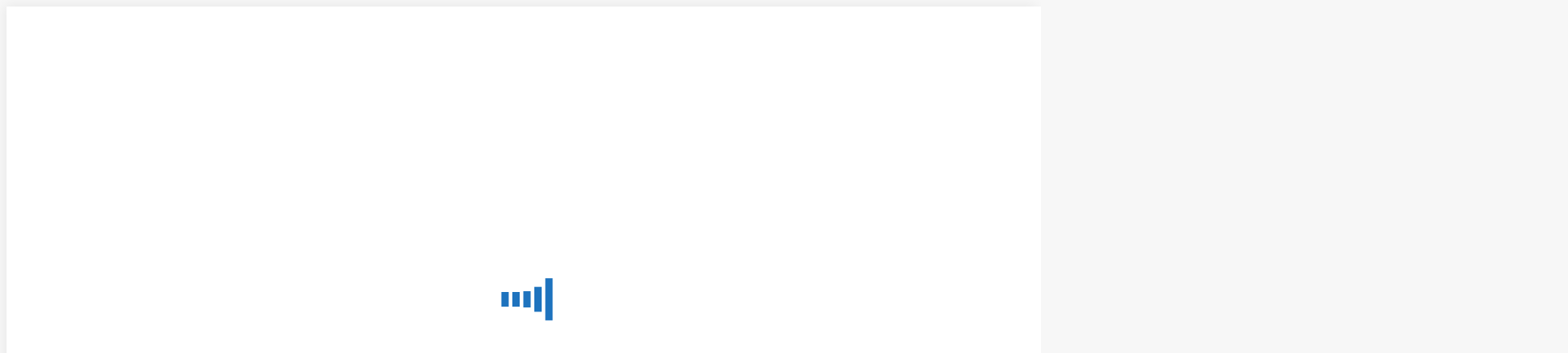

--- FILE ---
content_type: text/html; charset=UTF-8
request_url: https://vse-medspravki.ru/spravka-ot-vracha/profpatolog/
body_size: 273237
content:
<!DOCTYPE html>
<!--[if !(IE 6) | !(IE 7) | !(IE 8)  ]><!-->
<html lang="ru-RU" class="no-js">
<!--<![endif]-->
<head>
	<meta charset="UTF-8" />
		<meta name="viewport" content="width=device-width, initial-scale=1, maximum-scale=1, user-scalable=0">
		<meta name="theme-color" content="#5891e8"/>	<link rel="profile" href="https://gmpg.org/xfn/11" />
	        <script type="text/javascript">
            if (/Android|webOS|iPhone|iPad|iPod|BlackBerry|IEMobile|Opera Mini/i.test(navigator.userAgent)) {
                var originalAddEventListener = EventTarget.prototype.addEventListener,
                    oldWidth = window.innerWidth;

                EventTarget.prototype.addEventListener = function (eventName, eventHandler, useCapture) {
                    if (eventName === "resize") {
                        originalAddEventListener.call(this, eventName, function (event) {
                            if (oldWidth === window.innerWidth) {
                                return;
                            }
                            else if (oldWidth !== window.innerWidth) {
                                oldWidth = window.innerWidth;
                            }
                            if (eventHandler.handleEvent) {
                                eventHandler.handleEvent.call(this, event);
                            }
                            else {
                                eventHandler.call(this, event);
                            };
                        }, useCapture);
                    }
                    else {
                        originalAddEventListener.call(this, eventName, eventHandler, useCapture);
                    };
                };
            };
        </script>
		<meta name='robots' content='index, follow, max-image-preview:large, max-snippet:-1, max-video-preview:-1' />

	<!-- This site is optimized with the Yoast SEO Premium plugin v19.6 (Yoast SEO v24.5) - https://yoast.com/wordpress/plugins/seo/ -->
	<title>Справка от профпатолога от 900 ₽ - получить медсправку от врача-профпатолога в Симферополе | «МедСправки»</title>
	<meta name="description" content="⭐⭐⭐⭐⭐Купить медицинскую справку от профпатолога в Симферополе в медцентре «МедСправки» по низкой цене. ✅Оформление медсправки занимает 15 мин, без очередей! ЗВОНИТЕ ☎️+7 (978) 681-57-99." />
	<link rel="canonical" href="https://vse-medspravki.ru/spravka-ot-vracha/profpatolog/" />
	<meta property="og:locale" content="ru_RU" />
	<meta property="og:type" content="article" />
	<meta property="og:title" content="Профпатолог" />
	<meta property="og:description" content="⭐⭐⭐⭐⭐Купить медицинскую справку от профпатолога в Симферополе в медцентре «МедСправки» по низкой цене. ✅Оформление медсправки занимает 15 мин, без очередей! ЗВОНИТЕ ☎️+7 (978) 681-57-99." />
	<meta property="og:url" content="https://vse-medspravki.ru/spravka-ot-vracha/profpatolog/" />
	<meta property="og:site_name" content="Клиника «МедСправки»" />
	<meta property="article:modified_time" content="2025-03-04T10:35:19+00:00" />
	<meta property="og:image" content="https://vse-medspravki.ru/wp-content/uploads/2021/02/clock_outline_24.svg" />
	<meta name="twitter:card" content="summary_large_image" />
	<meta name="twitter:label1" content="Примерное время для чтения" />
	<meta name="twitter:data1" content="5 минут" />
	<script type="application/ld+json" class="yoast-schema-graph">{"@context":"https://schema.org","@graph":[{"@type":"WebPage","@id":"https://vse-medspravki.ru/spravka-ot-vracha/profpatolog/","url":"https://vse-medspravki.ru/spravka-ot-vracha/profpatolog/","name":"Справка от профпатолога от 900 ₽ - получить медсправку от врача-профпатолога в Симферополе | «МедСправки»","isPartOf":{"@id":"https://vse-medspravki.ru/#website"},"primaryImageOfPage":{"@id":"https://vse-medspravki.ru/spravka-ot-vracha/profpatolog/#primaryimage"},"image":{"@id":"https://vse-medspravki.ru/spravka-ot-vracha/profpatolog/#primaryimage"},"thumbnailUrl":"https://vse-medspravki.ru/wp-content/uploads/2021/02/clock_outline_24.svg","datePublished":"2021-12-28T07:16:47+00:00","dateModified":"2025-03-04T10:35:19+00:00","description":"⭐⭐⭐⭐⭐Купить медицинскую справку от профпатолога в Симферополе в медцентре «МедСправки» по низкой цене. ✅Оформление медсправки занимает 15 мин, без очередей! ЗВОНИТЕ ☎️+7 (978) 681-57-99.","breadcrumb":{"@id":"https://vse-medspravki.ru/spravka-ot-vracha/profpatolog/#breadcrumb"},"inLanguage":"ru-RU","potentialAction":[{"@type":"ReadAction","target":["https://vse-medspravki.ru/spravka-ot-vracha/profpatolog/"]}]},{"@type":"ImageObject","inLanguage":"ru-RU","@id":"https://vse-medspravki.ru/spravka-ot-vracha/profpatolog/#primaryimage","url":"https://vse-medspravki.ru/wp-content/uploads/2021/02/clock_outline_24.svg","contentUrl":"https://vse-medspravki.ru/wp-content/uploads/2021/02/clock_outline_24.svg","width":19,"height":19},{"@type":"BreadcrumbList","@id":"https://vse-medspravki.ru/spravka-ot-vracha/profpatolog/#breadcrumb","itemListElement":[{"@type":"ListItem","position":1,"name":"Home","item":"https://vse-medspravki.ru/"},{"@type":"ListItem","position":2,"name":"Справка от врача","item":"https://vse-medspravki.ru/spravka-ot-vracha/"},{"@type":"ListItem","position":3,"name":"Профпатолог"}]},{"@type":"WebSite","@id":"https://vse-medspravki.ru/#website","url":"https://vse-medspravki.ru/","name":"Клиника «МедСправки»","description":"Медицинские справки, медкнижки, медосмотры и профосмотры в Симферополе","publisher":{"@id":"https://vse-medspravki.ru/#organization"},"potentialAction":[{"@type":"SearchAction","target":{"@type":"EntryPoint","urlTemplate":"https://vse-medspravki.ru/?s={search_term_string}"},"query-input":{"@type":"PropertyValueSpecification","valueRequired":true,"valueName":"search_term_string"}}],"inLanguage":"ru-RU"},{"@type":"Organization","@id":"https://vse-medspravki.ru/#organization","name":"Медицинский центр «МедСправки»","url":"https://vse-medspravki.ru/","logo":{"@type":"ImageObject","inLanguage":"ru-RU","@id":"https://vse-medspravki.ru/#/schema/logo/image/","url":"https://vse-medspravki.ru/wp-content/uploads/2022/12/logo-maket-11.png","contentUrl":"https://vse-medspravki.ru/wp-content/uploads/2022/12/logo-maket-11.png","width":210,"height":50,"caption":"Медицинский центр «МедСправки»"},"image":{"@id":"https://vse-medspravki.ru/#/schema/logo/image/"}}]}</script>
	<!-- / Yoast SEO Premium plugin. -->


<link rel='dns-prefetch' href='//fonts.googleapis.com' />
<link rel="alternate" type="application/rss+xml" title="Клиника «МедСправки» &raquo; Лента" href="https://vse-medspravki.ru/feed/" />
<link rel="alternate" type="application/rss+xml" title="Клиника «МедСправки» &raquo; Лента комментариев" href="https://vse-medspravki.ru/comments/feed/" />
<link rel="alternate" title="oEmbed (JSON)" type="application/json+oembed" href="https://vse-medspravki.ru/wp-json/oembed/1.0/embed?url=https%3A%2F%2Fvse-medspravki.ru%2Fspravka-ot-vracha%2Fprofpatolog%2F" />
<link rel="alternate" title="oEmbed (XML)" type="text/xml+oembed" href="https://vse-medspravki.ru/wp-json/oembed/1.0/embed?url=https%3A%2F%2Fvse-medspravki.ru%2Fspravka-ot-vracha%2Fprofpatolog%2F&#038;format=xml" />
<style id='wp-img-auto-sizes-contain-inline-css' type='text/css'>
img:is([sizes=auto i],[sizes^="auto," i]){contain-intrinsic-size:3000px 1500px}
/*# sourceURL=wp-img-auto-sizes-contain-inline-css */
</style>
<style id='wp-emoji-styles-inline-css' type='text/css'>

	img.wp-smiley, img.emoji {
		display: inline !important;
		border: none !important;
		box-shadow: none !important;
		height: 1em !important;
		width: 1em !important;
		margin: 0 0.07em !important;
		vertical-align: -0.1em !important;
		background: none !important;
		padding: 0 !important;
	}
/*# sourceURL=wp-emoji-styles-inline-css */
</style>
<style id='wp-block-library-inline-css' type='text/css'>
:root{--wp-block-synced-color:#7a00df;--wp-block-synced-color--rgb:122,0,223;--wp-bound-block-color:var(--wp-block-synced-color);--wp-editor-canvas-background:#ddd;--wp-admin-theme-color:#007cba;--wp-admin-theme-color--rgb:0,124,186;--wp-admin-theme-color-darker-10:#006ba1;--wp-admin-theme-color-darker-10--rgb:0,107,160.5;--wp-admin-theme-color-darker-20:#005a87;--wp-admin-theme-color-darker-20--rgb:0,90,135;--wp-admin-border-width-focus:2px}@media (min-resolution:192dpi){:root{--wp-admin-border-width-focus:1.5px}}.wp-element-button{cursor:pointer}:root .has-very-light-gray-background-color{background-color:#eee}:root .has-very-dark-gray-background-color{background-color:#313131}:root .has-very-light-gray-color{color:#eee}:root .has-very-dark-gray-color{color:#313131}:root .has-vivid-green-cyan-to-vivid-cyan-blue-gradient-background{background:linear-gradient(135deg,#00d084,#0693e3)}:root .has-purple-crush-gradient-background{background:linear-gradient(135deg,#34e2e4,#4721fb 50%,#ab1dfe)}:root .has-hazy-dawn-gradient-background{background:linear-gradient(135deg,#faaca8,#dad0ec)}:root .has-subdued-olive-gradient-background{background:linear-gradient(135deg,#fafae1,#67a671)}:root .has-atomic-cream-gradient-background{background:linear-gradient(135deg,#fdd79a,#004a59)}:root .has-nightshade-gradient-background{background:linear-gradient(135deg,#330968,#31cdcf)}:root .has-midnight-gradient-background{background:linear-gradient(135deg,#020381,#2874fc)}:root{--wp--preset--font-size--normal:16px;--wp--preset--font-size--huge:42px}.has-regular-font-size{font-size:1em}.has-larger-font-size{font-size:2.625em}.has-normal-font-size{font-size:var(--wp--preset--font-size--normal)}.has-huge-font-size{font-size:var(--wp--preset--font-size--huge)}.has-text-align-center{text-align:center}.has-text-align-left{text-align:left}.has-text-align-right{text-align:right}.has-fit-text{white-space:nowrap!important}#end-resizable-editor-section{display:none}.aligncenter{clear:both}.items-justified-left{justify-content:flex-start}.items-justified-center{justify-content:center}.items-justified-right{justify-content:flex-end}.items-justified-space-between{justify-content:space-between}.screen-reader-text{border:0;clip-path:inset(50%);height:1px;margin:-1px;overflow:hidden;padding:0;position:absolute;width:1px;word-wrap:normal!important}.screen-reader-text:focus{background-color:#ddd;clip-path:none;color:#444;display:block;font-size:1em;height:auto;left:5px;line-height:normal;padding:15px 23px 14px;text-decoration:none;top:5px;width:auto;z-index:100000}html :where(.has-border-color){border-style:solid}html :where([style*=border-top-color]){border-top-style:solid}html :where([style*=border-right-color]){border-right-style:solid}html :where([style*=border-bottom-color]){border-bottom-style:solid}html :where([style*=border-left-color]){border-left-style:solid}html :where([style*=border-width]){border-style:solid}html :where([style*=border-top-width]){border-top-style:solid}html :where([style*=border-right-width]){border-right-style:solid}html :where([style*=border-bottom-width]){border-bottom-style:solid}html :where([style*=border-left-width]){border-left-style:solid}html :where(img[class*=wp-image-]){height:auto;max-width:100%}:where(figure){margin:0 0 1em}html :where(.is-position-sticky){--wp-admin--admin-bar--position-offset:var(--wp-admin--admin-bar--height,0px)}@media screen and (max-width:600px){html :where(.is-position-sticky){--wp-admin--admin-bar--position-offset:0px}}

/*# sourceURL=wp-block-library-inline-css */
</style><style id='global-styles-inline-css' type='text/css'>
:root{--wp--preset--aspect-ratio--square: 1;--wp--preset--aspect-ratio--4-3: 4/3;--wp--preset--aspect-ratio--3-4: 3/4;--wp--preset--aspect-ratio--3-2: 3/2;--wp--preset--aspect-ratio--2-3: 2/3;--wp--preset--aspect-ratio--16-9: 16/9;--wp--preset--aspect-ratio--9-16: 9/16;--wp--preset--color--black: #000000;--wp--preset--color--cyan-bluish-gray: #abb8c3;--wp--preset--color--white: #FFF;--wp--preset--color--pale-pink: #f78da7;--wp--preset--color--vivid-red: #cf2e2e;--wp--preset--color--luminous-vivid-orange: #ff6900;--wp--preset--color--luminous-vivid-amber: #fcb900;--wp--preset--color--light-green-cyan: #7bdcb5;--wp--preset--color--vivid-green-cyan: #00d084;--wp--preset--color--pale-cyan-blue: #8ed1fc;--wp--preset--color--vivid-cyan-blue: #0693e3;--wp--preset--color--vivid-purple: #9b51e0;--wp--preset--color--accent: #5891e8;--wp--preset--color--dark-gray: #111;--wp--preset--color--light-gray: #767676;--wp--preset--gradient--vivid-cyan-blue-to-vivid-purple: linear-gradient(135deg,rgb(6,147,227) 0%,rgb(155,81,224) 100%);--wp--preset--gradient--light-green-cyan-to-vivid-green-cyan: linear-gradient(135deg,rgb(122,220,180) 0%,rgb(0,208,130) 100%);--wp--preset--gradient--luminous-vivid-amber-to-luminous-vivid-orange: linear-gradient(135deg,rgb(252,185,0) 0%,rgb(255,105,0) 100%);--wp--preset--gradient--luminous-vivid-orange-to-vivid-red: linear-gradient(135deg,rgb(255,105,0) 0%,rgb(207,46,46) 100%);--wp--preset--gradient--very-light-gray-to-cyan-bluish-gray: linear-gradient(135deg,rgb(238,238,238) 0%,rgb(169,184,195) 100%);--wp--preset--gradient--cool-to-warm-spectrum: linear-gradient(135deg,rgb(74,234,220) 0%,rgb(151,120,209) 20%,rgb(207,42,186) 40%,rgb(238,44,130) 60%,rgb(251,105,98) 80%,rgb(254,248,76) 100%);--wp--preset--gradient--blush-light-purple: linear-gradient(135deg,rgb(255,206,236) 0%,rgb(152,150,240) 100%);--wp--preset--gradient--blush-bordeaux: linear-gradient(135deg,rgb(254,205,165) 0%,rgb(254,45,45) 50%,rgb(107,0,62) 100%);--wp--preset--gradient--luminous-dusk: linear-gradient(135deg,rgb(255,203,112) 0%,rgb(199,81,192) 50%,rgb(65,88,208) 100%);--wp--preset--gradient--pale-ocean: linear-gradient(135deg,rgb(255,245,203) 0%,rgb(182,227,212) 50%,rgb(51,167,181) 100%);--wp--preset--gradient--electric-grass: linear-gradient(135deg,rgb(202,248,128) 0%,rgb(113,206,126) 100%);--wp--preset--gradient--midnight: linear-gradient(135deg,rgb(2,3,129) 0%,rgb(40,116,252) 100%);--wp--preset--font-size--small: 13px;--wp--preset--font-size--medium: 20px;--wp--preset--font-size--large: 36px;--wp--preset--font-size--x-large: 42px;--wp--preset--spacing--20: 0.44rem;--wp--preset--spacing--30: 0.67rem;--wp--preset--spacing--40: 1rem;--wp--preset--spacing--50: 1.5rem;--wp--preset--spacing--60: 2.25rem;--wp--preset--spacing--70: 3.38rem;--wp--preset--spacing--80: 5.06rem;--wp--preset--shadow--natural: 6px 6px 9px rgba(0, 0, 0, 0.2);--wp--preset--shadow--deep: 12px 12px 50px rgba(0, 0, 0, 0.4);--wp--preset--shadow--sharp: 6px 6px 0px rgba(0, 0, 0, 0.2);--wp--preset--shadow--outlined: 6px 6px 0px -3px rgb(255, 255, 255), 6px 6px rgb(0, 0, 0);--wp--preset--shadow--crisp: 6px 6px 0px rgb(0, 0, 0);}:where(.is-layout-flex){gap: 0.5em;}:where(.is-layout-grid){gap: 0.5em;}body .is-layout-flex{display: flex;}.is-layout-flex{flex-wrap: wrap;align-items: center;}.is-layout-flex > :is(*, div){margin: 0;}body .is-layout-grid{display: grid;}.is-layout-grid > :is(*, div){margin: 0;}:where(.wp-block-columns.is-layout-flex){gap: 2em;}:where(.wp-block-columns.is-layout-grid){gap: 2em;}:where(.wp-block-post-template.is-layout-flex){gap: 1.25em;}:where(.wp-block-post-template.is-layout-grid){gap: 1.25em;}.has-black-color{color: var(--wp--preset--color--black) !important;}.has-cyan-bluish-gray-color{color: var(--wp--preset--color--cyan-bluish-gray) !important;}.has-white-color{color: var(--wp--preset--color--white) !important;}.has-pale-pink-color{color: var(--wp--preset--color--pale-pink) !important;}.has-vivid-red-color{color: var(--wp--preset--color--vivid-red) !important;}.has-luminous-vivid-orange-color{color: var(--wp--preset--color--luminous-vivid-orange) !important;}.has-luminous-vivid-amber-color{color: var(--wp--preset--color--luminous-vivid-amber) !important;}.has-light-green-cyan-color{color: var(--wp--preset--color--light-green-cyan) !important;}.has-vivid-green-cyan-color{color: var(--wp--preset--color--vivid-green-cyan) !important;}.has-pale-cyan-blue-color{color: var(--wp--preset--color--pale-cyan-blue) !important;}.has-vivid-cyan-blue-color{color: var(--wp--preset--color--vivid-cyan-blue) !important;}.has-vivid-purple-color{color: var(--wp--preset--color--vivid-purple) !important;}.has-black-background-color{background-color: var(--wp--preset--color--black) !important;}.has-cyan-bluish-gray-background-color{background-color: var(--wp--preset--color--cyan-bluish-gray) !important;}.has-white-background-color{background-color: var(--wp--preset--color--white) !important;}.has-pale-pink-background-color{background-color: var(--wp--preset--color--pale-pink) !important;}.has-vivid-red-background-color{background-color: var(--wp--preset--color--vivid-red) !important;}.has-luminous-vivid-orange-background-color{background-color: var(--wp--preset--color--luminous-vivid-orange) !important;}.has-luminous-vivid-amber-background-color{background-color: var(--wp--preset--color--luminous-vivid-amber) !important;}.has-light-green-cyan-background-color{background-color: var(--wp--preset--color--light-green-cyan) !important;}.has-vivid-green-cyan-background-color{background-color: var(--wp--preset--color--vivid-green-cyan) !important;}.has-pale-cyan-blue-background-color{background-color: var(--wp--preset--color--pale-cyan-blue) !important;}.has-vivid-cyan-blue-background-color{background-color: var(--wp--preset--color--vivid-cyan-blue) !important;}.has-vivid-purple-background-color{background-color: var(--wp--preset--color--vivid-purple) !important;}.has-black-border-color{border-color: var(--wp--preset--color--black) !important;}.has-cyan-bluish-gray-border-color{border-color: var(--wp--preset--color--cyan-bluish-gray) !important;}.has-white-border-color{border-color: var(--wp--preset--color--white) !important;}.has-pale-pink-border-color{border-color: var(--wp--preset--color--pale-pink) !important;}.has-vivid-red-border-color{border-color: var(--wp--preset--color--vivid-red) !important;}.has-luminous-vivid-orange-border-color{border-color: var(--wp--preset--color--luminous-vivid-orange) !important;}.has-luminous-vivid-amber-border-color{border-color: var(--wp--preset--color--luminous-vivid-amber) !important;}.has-light-green-cyan-border-color{border-color: var(--wp--preset--color--light-green-cyan) !important;}.has-vivid-green-cyan-border-color{border-color: var(--wp--preset--color--vivid-green-cyan) !important;}.has-pale-cyan-blue-border-color{border-color: var(--wp--preset--color--pale-cyan-blue) !important;}.has-vivid-cyan-blue-border-color{border-color: var(--wp--preset--color--vivid-cyan-blue) !important;}.has-vivid-purple-border-color{border-color: var(--wp--preset--color--vivid-purple) !important;}.has-vivid-cyan-blue-to-vivid-purple-gradient-background{background: var(--wp--preset--gradient--vivid-cyan-blue-to-vivid-purple) !important;}.has-light-green-cyan-to-vivid-green-cyan-gradient-background{background: var(--wp--preset--gradient--light-green-cyan-to-vivid-green-cyan) !important;}.has-luminous-vivid-amber-to-luminous-vivid-orange-gradient-background{background: var(--wp--preset--gradient--luminous-vivid-amber-to-luminous-vivid-orange) !important;}.has-luminous-vivid-orange-to-vivid-red-gradient-background{background: var(--wp--preset--gradient--luminous-vivid-orange-to-vivid-red) !important;}.has-very-light-gray-to-cyan-bluish-gray-gradient-background{background: var(--wp--preset--gradient--very-light-gray-to-cyan-bluish-gray) !important;}.has-cool-to-warm-spectrum-gradient-background{background: var(--wp--preset--gradient--cool-to-warm-spectrum) !important;}.has-blush-light-purple-gradient-background{background: var(--wp--preset--gradient--blush-light-purple) !important;}.has-blush-bordeaux-gradient-background{background: var(--wp--preset--gradient--blush-bordeaux) !important;}.has-luminous-dusk-gradient-background{background: var(--wp--preset--gradient--luminous-dusk) !important;}.has-pale-ocean-gradient-background{background: var(--wp--preset--gradient--pale-ocean) !important;}.has-electric-grass-gradient-background{background: var(--wp--preset--gradient--electric-grass) !important;}.has-midnight-gradient-background{background: var(--wp--preset--gradient--midnight) !important;}.has-small-font-size{font-size: var(--wp--preset--font-size--small) !important;}.has-medium-font-size{font-size: var(--wp--preset--font-size--medium) !important;}.has-large-font-size{font-size: var(--wp--preset--font-size--large) !important;}.has-x-large-font-size{font-size: var(--wp--preset--font-size--x-large) !important;}
/*# sourceURL=global-styles-inline-css */
</style>

<style id='classic-theme-styles-inline-css' type='text/css'>
/*! This file is auto-generated */
.wp-block-button__link{color:#fff;background-color:#32373c;border-radius:9999px;box-shadow:none;text-decoration:none;padding:calc(.667em + 2px) calc(1.333em + 2px);font-size:1.125em}.wp-block-file__button{background:#32373c;color:#fff;text-decoration:none}
/*# sourceURL=/wp-includes/css/classic-themes.min.css */
</style>
<link rel='stylesheet' id='wp-components-css' href='https://vse-medspravki.ru/wp-includes/css/dist/components/style.min.css?ver=d0c88f3bf9ac767c1b31a5190ce0b552' type='text/css' media='all' />
<link rel='stylesheet' id='wp-preferences-css' href='https://vse-medspravki.ru/wp-includes/css/dist/preferences/style.min.css?ver=d0c88f3bf9ac767c1b31a5190ce0b552' type='text/css' media='all' />
<link rel='stylesheet' id='wp-block-editor-css' href='https://vse-medspravki.ru/wp-includes/css/dist/block-editor/style.min.css?ver=d0c88f3bf9ac767c1b31a5190ce0b552' type='text/css' media='all' />
<link rel='stylesheet' id='popup-maker-block-library-style-css' href='https://vse-medspravki.ru/wp-content/plugins/popup-maker/dist/packages/block-library-style.css?ver=dbea705cfafe089d65f1' type='text/css' media='all' />
<link rel='stylesheet' id='contact-form-7-css' href='https://vse-medspravki.ru/wp-content/plugins/contact-form-7/includes/css/styles.css?ver=6.0.4' type='text/css' media='all' />
<link rel='stylesheet' id='rs-plugin-settings-css' href='https://vse-medspravki.ru/wp-content/plugins/revslider/public/assets/css/rs6.css?ver=6.4.6' type='text/css' media='all' />
<style id='rs-plugin-settings-inline-css' type='text/css'>
#rs-demo-id {}
/*# sourceURL=rs-plugin-settings-inline-css */
</style>
<link rel='stylesheet' id='simple-banner-style-css' href='https://vse-medspravki.ru/wp-content/plugins/simple-banner/simple-banner.css?ver=3.0.4' type='text/css' media='all' />
<link rel='stylesheet' id='the7-Defaults-css' href='https://vse-medspravki.ru/wp-content/uploads/smile_fonts/Defaults/Defaults.css?ver=d0c88f3bf9ac767c1b31a5190ce0b552' type='text/css' media='all' />
<link rel='stylesheet' id='tablepress-default-css' href='https://vse-medspravki.ru/wp-content/plugins/tablepress/css/build/default.css?ver=3.2.6' type='text/css' media='all' />
<link rel='stylesheet' id='js_composer_front-css' href='https://vse-medspravki.ru/wp-content/plugins/js_composer/assets/css/js_composer.min.css?ver=6.6.0.1' type='text/css' media='all' />
<link rel='stylesheet' id='popup-maker-site-css' href='//vse-medspravki.ru/wp-content/uploads/pum/pum-site-styles.css?generated=1755160946&#038;ver=1.21.5' type='text/css' media='all' />
<link rel='stylesheet' id='dt-web-fonts-css' href='https://fonts.googleapis.com/css?family=Roboto:400,500,600,700%7COpen+Sans:400,600,700' type='text/css' media='all' />
<link rel='stylesheet' id='dt-main-css' href='https://vse-medspravki.ru/wp-content/themes/dt-the7/css-lite/main.min.css?ver=9.7.0' type='text/css' media='all' />
<style id='dt-main-inline-css' type='text/css'>
body #load {
  display: block;
  height: 100%;
  overflow: hidden;
  position: fixed;
  width: 100%;
  z-index: 9901;
  opacity: 1;
  visibility: visible;
  transition: all .35s ease-out;
}
.load-wrap {
  width: 100%;
  height: 100%;
  background-position: center center;
  background-repeat: no-repeat;
  text-align: center;
}
.load-wrap > svg {
  position: absolute;
  top: 50%;
  left: 50%;
  transform: translate(-50%,-50%);
}
#load {
  background-color: #ffffff;
}
.uil-default rect:not(.bk) {
  fill: #1e73be;
}
.uil-ring > path {
  fill: #1e73be;
}
.ring-loader .circle {
  fill: #1e73be;
}
.ring-loader .moving-circle {
  fill: #1e73be;
}
.uil-hourglass .glass {
  stroke: #1e73be;
}
.uil-hourglass .sand {
  fill: #1e73be;
}
.spinner-loader .load-wrap {
  background-image: url("data:image/svg+xml,%3Csvg width='75px' height='75px' xmlns='http://www.w3.org/2000/svg' viewBox='0 0 100 100' preserveAspectRatio='xMidYMid' class='uil-default'%3E%3Crect x='0' y='0' width='100' height='100' fill='none' class='bk'%3E%3C/rect%3E%3Crect  x='46.5' y='40' width='7' height='20' rx='5' ry='5' fill='%231e73be' transform='rotate(0 50 50) translate(0 -30)'%3E  %3Canimate attributeName='opacity' from='1' to='0' dur='1s' begin='0s' repeatCount='indefinite'/%3E%3C/rect%3E%3Crect  x='46.5' y='40' width='7' height='20' rx='5' ry='5' fill='%231e73be' transform='rotate(30 50 50) translate(0 -30)'%3E  %3Canimate attributeName='opacity' from='1' to='0' dur='1s' begin='0.08333333333333333s' repeatCount='indefinite'/%3E%3C/rect%3E%3Crect  x='46.5' y='40' width='7' height='20' rx='5' ry='5' fill='%231e73be' transform='rotate(60 50 50) translate(0 -30)'%3E  %3Canimate attributeName='opacity' from='1' to='0' dur='1s' begin='0.16666666666666666s' repeatCount='indefinite'/%3E%3C/rect%3E%3Crect  x='46.5' y='40' width='7' height='20' rx='5' ry='5' fill='%231e73be' transform='rotate(90 50 50) translate(0 -30)'%3E  %3Canimate attributeName='opacity' from='1' to='0' dur='1s' begin='0.25s' repeatCount='indefinite'/%3E%3C/rect%3E%3Crect  x='46.5' y='40' width='7' height='20' rx='5' ry='5' fill='%231e73be' transform='rotate(120 50 50) translate(0 -30)'%3E  %3Canimate attributeName='opacity' from='1' to='0' dur='1s' begin='0.3333333333333333s' repeatCount='indefinite'/%3E%3C/rect%3E%3Crect  x='46.5' y='40' width='7' height='20' rx='5' ry='5' fill='%231e73be' transform='rotate(150 50 50) translate(0 -30)'%3E  %3Canimate attributeName='opacity' from='1' to='0' dur='1s' begin='0.4166666666666667s' repeatCount='indefinite'/%3E%3C/rect%3E%3Crect  x='46.5' y='40' width='7' height='20' rx='5' ry='5' fill='%231e73be' transform='rotate(180 50 50) translate(0 -30)'%3E  %3Canimate attributeName='opacity' from='1' to='0' dur='1s' begin='0.5s' repeatCount='indefinite'/%3E%3C/rect%3E%3Crect  x='46.5' y='40' width='7' height='20' rx='5' ry='5' fill='%231e73be' transform='rotate(210 50 50) translate(0 -30)'%3E  %3Canimate attributeName='opacity' from='1' to='0' dur='1s' begin='0.5833333333333334s' repeatCount='indefinite'/%3E%3C/rect%3E%3Crect  x='46.5' y='40' width='7' height='20' rx='5' ry='5' fill='%231e73be' transform='rotate(240 50 50) translate(0 -30)'%3E  %3Canimate attributeName='opacity' from='1' to='0' dur='1s' begin='0.6666666666666666s' repeatCount='indefinite'/%3E%3C/rect%3E%3Crect  x='46.5' y='40' width='7' height='20' rx='5' ry='5' fill='%231e73be' transform='rotate(270 50 50) translate(0 -30)'%3E  %3Canimate attributeName='opacity' from='1' to='0' dur='1s' begin='0.75s' repeatCount='indefinite'/%3E%3C/rect%3E%3Crect  x='46.5' y='40' width='7' height='20' rx='5' ry='5' fill='%231e73be' transform='rotate(300 50 50) translate(0 -30)'%3E  %3Canimate attributeName='opacity' from='1' to='0' dur='1s' begin='0.8333333333333334s' repeatCount='indefinite'/%3E%3C/rect%3E%3Crect  x='46.5' y='40' width='7' height='20' rx='5' ry='5' fill='%231e73be' transform='rotate(330 50 50) translate(0 -30)'%3E  %3Canimate attributeName='opacity' from='1' to='0' dur='1s' begin='0.9166666666666666s' repeatCount='indefinite'/%3E%3C/rect%3E%3C/svg%3E");
}
.ring-loader .load-wrap {
  background-image: url("data:image/svg+xml,%3Csvg xmlns='http://www.w3.org/2000/svg' viewBox='0 0 32 32' width='72' height='72' fill='%231e73be'%3E   %3Cpath opacity='.25' d='M16 0 A16 16 0 0 0 16 32 A16 16 0 0 0 16 0 M16 4 A12 12 0 0 1 16 28 A12 12 0 0 1 16 4'/%3E   %3Cpath d='M16 0 A16 16 0 0 1 32 16 L28 16 A12 12 0 0 0 16 4z'%3E     %3CanimateTransform attributeName='transform' type='rotate' from='0 16 16' to='360 16 16' dur='0.8s' repeatCount='indefinite' /%3E   %3C/path%3E %3C/svg%3E");
}
.hourglass-loader .load-wrap {
  background-image: url("data:image/svg+xml,%3Csvg xmlns='http://www.w3.org/2000/svg' viewBox='0 0 32 32' width='72' height='72' fill='%231e73be'%3E   %3Cpath transform='translate(2)' d='M0 12 V20 H4 V12z'%3E      %3Canimate attributeName='d' values='M0 12 V20 H4 V12z; M0 4 V28 H4 V4z; M0 12 V20 H4 V12z; M0 12 V20 H4 V12z' dur='1.2s' repeatCount='indefinite' begin='0' keytimes='0;.2;.5;1' keySplines='0.2 0.2 0.4 0.8;0.2 0.6 0.4 0.8;0.2 0.8 0.4 0.8' calcMode='spline'  /%3E   %3C/path%3E   %3Cpath transform='translate(8)' d='M0 12 V20 H4 V12z'%3E     %3Canimate attributeName='d' values='M0 12 V20 H4 V12z; M0 4 V28 H4 V4z; M0 12 V20 H4 V12z; M0 12 V20 H4 V12z' dur='1.2s' repeatCount='indefinite' begin='0.2' keytimes='0;.2;.5;1' keySplines='0.2 0.2 0.4 0.8;0.2 0.6 0.4 0.8;0.2 0.8 0.4 0.8' calcMode='spline'  /%3E   %3C/path%3E   %3Cpath transform='translate(14)' d='M0 12 V20 H4 V12z'%3E     %3Canimate attributeName='d' values='M0 12 V20 H4 V12z; M0 4 V28 H4 V4z; M0 12 V20 H4 V12z; M0 12 V20 H4 V12z' dur='1.2s' repeatCount='indefinite' begin='0.4' keytimes='0;.2;.5;1' keySplines='0.2 0.2 0.4 0.8;0.2 0.6 0.4 0.8;0.2 0.8 0.4 0.8' calcMode='spline' /%3E   %3C/path%3E   %3Cpath transform='translate(20)' d='M0 12 V20 H4 V12z'%3E     %3Canimate attributeName='d' values='M0 12 V20 H4 V12z; M0 4 V28 H4 V4z; M0 12 V20 H4 V12z; M0 12 V20 H4 V12z' dur='1.2s' repeatCount='indefinite' begin='0.6' keytimes='0;.2;.5;1' keySplines='0.2 0.2 0.4 0.8;0.2 0.6 0.4 0.8;0.2 0.8 0.4 0.8' calcMode='spline' /%3E   %3C/path%3E   %3Cpath transform='translate(26)' d='M0 12 V20 H4 V12z'%3E     %3Canimate attributeName='d' values='M0 12 V20 H4 V12z; M0 4 V28 H4 V4z; M0 12 V20 H4 V12z; M0 12 V20 H4 V12z' dur='1.2s' repeatCount='indefinite' begin='0.8' keytimes='0;.2;.5;1' keySplines='0.2 0.2 0.4 0.8;0.2 0.6 0.4 0.8;0.2 0.8 0.4 0.8' calcMode='spline' /%3E   %3C/path%3E %3C/svg%3E");
}

/*# sourceURL=dt-main-inline-css */
</style>
<link rel='stylesheet' id='the7-font-css' href='https://vse-medspravki.ru/wp-content/themes/dt-the7/fonts/icomoon-the7-font/icomoon-the7-font.min.css?ver=9.7.0' type='text/css' media='all' />
<link rel='stylesheet' id='the7-awesome-fonts-css' href='https://vse-medspravki.ru/wp-content/themes/dt-the7/fonts/FontAwesome/css/all.min.css?ver=9.7.0' type='text/css' media='all' />
<link rel='stylesheet' id='the7-awesome-fonts-back-css' href='https://vse-medspravki.ru/wp-content/themes/dt-the7/fonts/FontAwesome/back-compat.min.css?ver=9.7.0' type='text/css' media='all' />
<link rel='stylesheet' id='the7-wpbakery-css' href='https://vse-medspravki.ru/wp-content/themes/dt-the7/css-lite/wpbakery.min.css?ver=9.7.0' type='text/css' media='all' />
<link rel='stylesheet' id='the7-core-css' href='https://vse-medspravki.ru/wp-content/plugins/dt-the7-core/assets/css/post-type.min.css?ver=2.5.6.2' type='text/css' media='all' />
<link rel='stylesheet' id='dt-custom-css' href='https://vse-medspravki.ru/wp-content/uploads/the7-css/custom.css?ver=c4945a3bd8a7' type='text/css' media='all' />
<link rel='stylesheet' id='dt-media-css' href='https://vse-medspravki.ru/wp-content/uploads/the7-css/media.css?ver=c4945a3bd8a7' type='text/css' media='all' />
<link rel='stylesheet' id='the7-mega-menu-css' href='https://vse-medspravki.ru/wp-content/uploads/the7-css/mega-menu.css?ver=c4945a3bd8a7' type='text/css' media='all' />
<link rel='stylesheet' id='the7-elements-albums-portfolio-css' href='https://vse-medspravki.ru/wp-content/uploads/the7-css/the7-elements-albums-portfolio.css?ver=c4945a3bd8a7' type='text/css' media='all' />
<link rel='stylesheet' id='the7-elements-css' href='https://vse-medspravki.ru/wp-content/uploads/the7-css/post-type-dynamic.css?ver=c4945a3bd8a7' type='text/css' media='all' />
<link rel='stylesheet' id='style-css' href='https://vse-medspravki.ru/wp-content/themes/dt-the7/style.css?ver=9.7.0' type='text/css' media='all' />
<script type="text/javascript" src="https://vse-medspravki.ru/wp-includes/js/jquery/jquery.min.js?ver=3.7.1" id="jquery-core-js"></script>
<script type="text/javascript" src="https://vse-medspravki.ru/wp-includes/js/jquery/jquery-migrate.min.js?ver=3.4.1" id="jquery-migrate-js"></script>
<script type="text/javascript" src="https://vse-medspravki.ru/wp-content/plugins/revslider/public/assets/js/rbtools.min.js?ver=6.4.4" id="tp-tools-js"></script>
<script type="text/javascript" src="https://vse-medspravki.ru/wp-content/plugins/revslider/public/assets/js/rs6.min.js?ver=6.4.6" id="revmin-js"></script>
<script type="text/javascript" id="simple-banner-script-js-before">
/* <![CDATA[ */
const simpleBannerScriptParams = {"pro_version_enabled":"","debug_mode":"","id":3016,"version":"3.0.4","banner_params":[{"hide_simple_banner":"no","simple_banner_prepend_element":"body","simple_banner_position":"","header_margin":"","header_padding":"","wp_body_open_enabled":"","wp_body_open":true,"simple_banner_z_index":"","simple_banner_text":"\u0412\u0430\u0436\u043d\u043e! \u041c\u044b \u043d\u0435 \u0437\u0430\u043d\u0438\u043c\u0430\u0435\u043c\u0441\u044f \u043f\u0440\u043e\u0434\u0430\u0436\u0435\u0439 \u043c\u0435\u0434\u0438\u0446\u0438\u043d\u0441\u043a\u0438\u0445 \u0434\u043e\u043a\u0443\u043c\u0435\u043d\u0442\u043e\u0432 \u0431\u0435\u0437 \u043e\u0431\u0441\u043b\u0435\u0434\u043e\u0432\u0430\u043d\u0438\u044f \u0438 \u0441\u0434\u0430\u0447\u0438 \u0430\u043d\u0430\u043b\u0438\u0437\u043e\u0432 \u2014 \u044d\u0442\u043e \u0437\u0430\u043f\u0440\u0435\u0449\u0435\u043d\u043e \u0437\u0430\u043a\u043e\u043d\u043e\u0434\u0430\u0442\u0435\u043b\u044c\u0441\u0442\u0432\u043e\u043c \u0420\u0424. \u041c\u044b \u043f\u0440\u0435\u0434\u043e\u0441\u0442\u0430\u0432\u043b\u044f\u0435\u043c \u0438\u0441\u043a\u043b\u044e\u0447\u0438\u0442\u0435\u043b\u044c\u043d\u043e \u043c\u0435\u0434\u0438\u0446\u0438\u043d\u0441\u043a\u0438\u0435 \u0443\u0441\u043b\u0443\u0433\u0438 \u0438 \u043f\u0440\u0435\u0434\u043b\u0430\u0433\u0430\u0435\u043c \u043f\u043b\u0430\u0442\u043d\u043e\u0435 \u043e\u0444\u043e\u0440\u043c\u043b\u0435\u043d\u0438\u0435 \u043c\u0435\u0434\u0438\u0446\u0438\u043d\u0441\u043a\u0438\u0445 \u0441\u043f\u0440\u0430\u0432\u043e\u043a \u0438 \u043c\u0435\u0434\u043a\u043d\u0438\u0436\u0435\u043a, \u043a\u043e\u0442\u043e\u0440\u044b\u0435 \u0438\u043c\u0435\u044e\u0442 \u044e\u0440\u0438\u0434\u0438\u0447\u0435\u0441\u043a\u0443\u044e \u0441\u0438\u043b\u0443.","disabled_on_current_page":false,"disabled_pages_array":[],"is_current_page_a_post":false,"disabled_on_posts":"","simple_banner_disabled_page_paths":"","simple_banner_font_size":"11px","simple_banner_color":"#ffffff","simple_banner_text_color":"#cfcfcf","simple_banner_link_color":"","simple_banner_close_color":"","simple_banner_custom_css":"line-height: 1.2;","simple_banner_scrolling_custom_css":"","simple_banner_text_custom_css":"","simple_banner_button_css":"","site_custom_css":"","keep_site_custom_css":"","site_custom_js":"","keep_site_custom_js":"","close_button_enabled":"","close_button_expiration":"","close_button_cookie_set":false,"current_date":{"date":"2026-01-21 03:03:18.935100","timezone_type":3,"timezone":"UTC"},"start_date":{"date":"2026-01-21 03:03:18.935106","timezone_type":3,"timezone":"UTC"},"end_date":{"date":"2026-01-21 03:03:18.935110","timezone_type":3,"timezone":"UTC"},"simple_banner_start_after_date":"","simple_banner_remove_after_date":"","simple_banner_insert_inside_element":""}]}
//# sourceURL=simple-banner-script-js-before
/* ]]> */
</script>
<script type="text/javascript" src="https://vse-medspravki.ru/wp-content/plugins/simple-banner/simple-banner.js?ver=3.0.4" id="simple-banner-script-js"></script>
<script type="text/javascript" id="dt-above-fold-js-extra">
/* <![CDATA[ */
var dtLocal = {"themeUrl":"https://vse-medspravki.ru/wp-content/themes/dt-the7","passText":"\u0414\u043b\u044f \u043f\u0440\u043e\u0441\u043c\u043e\u0442\u0440\u0430 \u044d\u0442\u043e\u0439 \u0437\u0430\u043a\u0440\u044b\u0442\u043e\u0439 \u043f\u0443\u0431\u043b\u0438\u043a\u0430\u0446\u0438\u0438, \u0432\u0432\u0435\u0434\u0438\u0442\u0435 \u043f\u0430\u0440\u043e\u043b\u044c \u043d\u0438\u0436\u0435:","moreButtonText":{"loading":"\u0417\u0430\u0433\u0440\u0443\u0437\u043a\u0430 ...","loadMore":"\u0417\u0430\u0433\u0440\u0443\u0437\u0438\u0442\u044c \u0435\u0449\u0451"},"postID":"3016","ajaxurl":"https://vse-medspravki.ru/wp-admin/admin-ajax.php","REST":{"baseUrl":"https://vse-medspravki.ru/wp-json/the7/v1","endpoints":{"sendMail":"/send-mail"}},"contactMessages":{"required":"One or more fields have an error. Please check and try again.","terms":"\u041f\u043e\u0436\u0430\u043b\u0443\u0439\u0441\u0442\u0430, \u043f\u0440\u0438\u043c\u0438\u0442\u0435 \u043f\u043e\u043b\u0438\u0442\u0438\u043a\u0443 \u043a\u043e\u043d\u0444\u0438\u0434\u0435\u043d\u0446\u0438\u0430\u043b\u044c\u043d\u043e\u0441\u0442\u0438.","fillTheCaptchaError":"\u041f\u043e\u0436\u0430\u043b\u0443\u0439\u0441\u0442\u0430, \u0437\u0430\u043f\u043e\u043b\u043d\u0438\u0442\u0435 \u043a\u0430\u043f\u0447\u0443."},"captchaSiteKey":"","ajaxNonce":"059620b3c1","pageData":{"type":"page","template":"page","layout":null},"themeSettings":{"smoothScroll":"off","lazyLoading":false,"accentColor":{"mode":"solid","color":"#5891e8"},"desktopHeader":{"height":90},"ToggleCaptionEnabled":"disabled","ToggleCaption":"\u041d\u0430\u0432\u0438\u0433\u0430\u0446\u0438\u044f","floatingHeader":{"showAfter":94,"showMenu":true,"height":80,"logo":{"showLogo":true,"html":"","url":"https://vse-medspravki.ru/"}},"topLine":{"floatingTopLine":{"logo":{"showLogo":false,"html":""}}},"mobileHeader":{"firstSwitchPoint":992,"secondSwitchPoint":778,"firstSwitchPointHeight":60,"secondSwitchPointHeight":60,"mobileToggleCaptionEnabled":"disabled","mobileToggleCaption":"\u041c\u0435\u043d\u044e"},"stickyMobileHeaderFirstSwitch":{"logo":{"html":""}},"stickyMobileHeaderSecondSwitch":{"logo":{"html":""}},"content":{"textColor":"#000000","headerColor":"#0060a0"},"sidebar":{"switchPoint":992},"boxedWidth":"1280px","stripes":{"stripe1":{"textColor":"#787d85","headerColor":"#3b3f4a"},"stripe2":{"textColor":"#8b9199","headerColor":"#ffffff"},"stripe3":{"textColor":"#ffffff","headerColor":"#ffffff"}}},"VCMobileScreenWidth":"768"};
var dtShare = {"shareButtonText":{"facebook":"\u041f\u043e\u0434\u0435\u043b\u0438\u0442\u0441\u044f \u0432 Facebook","twitter":"\u0422\u0432\u0438\u0442\u043d\u0443\u0442\u044c","pinterest":"Pin it","linkedin":"\u041f\u043e\u0434\u0435\u043b\u0438\u0442\u0441\u044f Linkedin","whatsapp":"\u041f\u043e\u0434\u0435\u043b\u0438\u0442\u044c\u0441\u044f \u0432 WhatsApp"},"overlayOpacity":"85"};
//# sourceURL=dt-above-fold-js-extra
/* ]]> */
</script>
<script type="text/javascript" src="https://vse-medspravki.ru/wp-content/themes/dt-the7/js-lite/above-the-fold.min.js?ver=9.7.0" id="dt-above-fold-js"></script>
<link rel="https://api.w.org/" href="https://vse-medspravki.ru/wp-json/" /><link rel="alternate" title="JSON" type="application/json" href="https://vse-medspravki.ru/wp-json/wp/v2/pages/3016" /><link rel="EditURI" type="application/rsd+xml" title="RSD" href="https://vse-medspravki.ru/xmlrpc.php?rsd" />

<link rel='shortlink' href='https://vse-medspravki.ru/?p=3016' />
<style id="simple-banner-font-size" type="text/css">.simple-banner .simple-banner-text{font-size:11px;}</style><style id="simple-banner-background-color" type="text/css">.simple-banner{background:#ffffff;}</style><style id="simple-banner-text-color" type="text/css">.simple-banner .simple-banner-text{color:#cfcfcf;}</style><style id="simple-banner-link-color" type="text/css">.simple-banner .simple-banner-text a{color:#f16521;}</style><style id="simple-banner-z-index" type="text/css">.simple-banner{z-index: 99999;}</style><style id="simple-banner-custom-css" type="text/css">.simple-banner{line-height: 1.2;}</style><style id="simple-banner-site-custom-css-dummy" type="text/css"></style><script id="simple-banner-site-custom-js-dummy" type="text/javascript"></script><!-- Markup (JSON-LD) structured in schema.org ver.4.8.1 START -->
<script type="application/ld+json">
{
    "@context": "https://schema.org",
    "@type": "MedicalOrganization",
    "name": "Медицинский центр «МедСправки»",
    "image": "https://vse-medspravki.ru/wp-content/uploads/2022/12/MKR2.jpg",
    "url": "https://vse-medspravki.ru/",
    "telephone": "+7 (978) 681-57-99",
    "address": {
        "@type": "PostalAddress",
        "streetAddress": "ул. Киевская, 41",
        "addressLocality": "г. Симферополь",
        "postalCode": "295017",
        "addressCountry": "Россия"
    }
}
</script>
<script type="application/ld+json">
{
    "@context": "https://schema.org",
    "@type": "Article",
    "mainEntityOfPage": {
        "@type": "WebPage",
        "@id": "https://vse-medspravki.ru/spravka-ot-vracha/profpatolog/"
    },
    "headline": "Профпатолог",
    "datePublished": "2021-12-28T07:16:47+0000",
    "dateModified": "2025-03-04T10:35:19+0000",
    "author": {
        "@type": "Person",
        "name": "admitest"
    },
    "description": "",
    "publisher": {
        "@type": "Organization",
        "name": "Медицинский центр «МедСправки»",
        "logo": {
            "@type": "ImageObject",
            "url": "https://vse-medspravki.ru/wp-content/uploads/2022/12/MKR2.jpg",
            "width": 600,
            "height": 60
        }
    }
}
</script>
<!-- Markup (JSON-LD) structured in schema.org END -->
<style type="text/css">.recentcomments a{display:inline !important;padding:0 !important;margin:0 !important;}</style><meta name="generator" content="Powered by WPBakery Page Builder - drag and drop page builder for WordPress."/>
<meta name="generator" content="Powered by Slider Revolution 6.4.6 - responsive, Mobile-Friendly Slider Plugin for WordPress with comfortable drag and drop interface." />
<script type="text/javascript" id="the7-loader-script">
document.addEventListener("DOMContentLoaded", function(event) { 
	var load = document.getElementById("load");
	if(!load.classList.contains('loader-removed')){
		var removeLoading = setTimeout(function() {
			load.className += " loader-removed";
		}, 300);
	}
});
</script>
		<link rel="icon" href="https://vse-medspravki.ru/wp-content/uploads/2022/12/favicon-16x16-1.png" type="image/png" sizes="16x16"/><link rel="icon" href="https://vse-medspravki.ru/wp-content/uploads/2022/12/favicon-32x32-1.png" type="image/png" sizes="32x32"/><script type="text/javascript">function setREVStartSize(e){
			//window.requestAnimationFrame(function() {				 
				window.RSIW = window.RSIW===undefined ? window.innerWidth : window.RSIW;	
				window.RSIH = window.RSIH===undefined ? window.innerHeight : window.RSIH;	
				try {								
					var pw = document.getElementById(e.c).parentNode.offsetWidth,
						newh;
					pw = pw===0 || isNaN(pw) ? window.RSIW : pw;
					e.tabw = e.tabw===undefined ? 0 : parseInt(e.tabw);
					e.thumbw = e.thumbw===undefined ? 0 : parseInt(e.thumbw);
					e.tabh = e.tabh===undefined ? 0 : parseInt(e.tabh);
					e.thumbh = e.thumbh===undefined ? 0 : parseInt(e.thumbh);
					e.tabhide = e.tabhide===undefined ? 0 : parseInt(e.tabhide);
					e.thumbhide = e.thumbhide===undefined ? 0 : parseInt(e.thumbhide);
					e.mh = e.mh===undefined || e.mh=="" || e.mh==="auto" ? 0 : parseInt(e.mh,0);		
					if(e.layout==="fullscreen" || e.l==="fullscreen") 						
						newh = Math.max(e.mh,window.RSIH);					
					else{					
						e.gw = Array.isArray(e.gw) ? e.gw : [e.gw];
						for (var i in e.rl) if (e.gw[i]===undefined || e.gw[i]===0) e.gw[i] = e.gw[i-1];					
						e.gh = e.el===undefined || e.el==="" || (Array.isArray(e.el) && e.el.length==0)? e.gh : e.el;
						e.gh = Array.isArray(e.gh) ? e.gh : [e.gh];
						for (var i in e.rl) if (e.gh[i]===undefined || e.gh[i]===0) e.gh[i] = e.gh[i-1];
											
						var nl = new Array(e.rl.length),
							ix = 0,						
							sl;					
						e.tabw = e.tabhide>=pw ? 0 : e.tabw;
						e.thumbw = e.thumbhide>=pw ? 0 : e.thumbw;
						e.tabh = e.tabhide>=pw ? 0 : e.tabh;
						e.thumbh = e.thumbhide>=pw ? 0 : e.thumbh;					
						for (var i in e.rl) nl[i] = e.rl[i]<window.RSIW ? 0 : e.rl[i];
						sl = nl[0];									
						for (var i in nl) if (sl>nl[i] && nl[i]>0) { sl = nl[i]; ix=i;}															
						var m = pw>(e.gw[ix]+e.tabw+e.thumbw) ? 1 : (pw-(e.tabw+e.thumbw)) / (e.gw[ix]);					
						newh =  (e.gh[ix] * m) + (e.tabh + e.thumbh);
					}				
					if(window.rs_init_css===undefined) window.rs_init_css = document.head.appendChild(document.createElement("style"));					
					document.getElementById(e.c).height = newh+"px";
					window.rs_init_css.innerHTML += "#"+e.c+"_wrapper { height: "+newh+"px }";				
				} catch(e){
					console.log("Failure at Presize of Slider:" + e)
				}					   
			//});
		  };</script>
<style type="text/css" data-type="vc_shortcodes-custom-css">.vc_custom_1613407831458{margin-top: -25px !important;margin-bottom: 25px !important;}.vc_custom_1671003670773{background-color: #f6fcff !important;}.vc_custom_1613556894710{background-color: #f6fcff !important;}.vc_custom_1614604405739{margin-top: -30px !important;}.vc_custom_1671001821377{padding-top: 25px !important;}.vc_custom_1613556598456{padding-bottom: 15px !important;}.vc_custom_1613556609320{padding-bottom: 15px !important;}.vc_custom_1613552885985{padding-bottom: 25px !important;}.vc_custom_1612888533323{margin-top: 25px !important;}.vc_custom_1612888352796{margin-top: 50px !important;}.vc_custom_1612888591471{margin-top: 50px !important;}.vc_custom_1612888626963{margin-top: 50px !important;}</style><noscript><style> .wpb_animate_when_almost_visible { opacity: 1; }</style></noscript><script>  
wpcf7.cached = 0; 
</script>

<script>
(function(w, d, s, h, id) {
    w.roistatProjectId = id; w.roistatHost = h;
    var p = d.location.protocol == "https:" ? "https://" : "http://";
    var u = /^.*roistat_visit=[^;]+(.*)?$/.test(d.cookie) ? "/dist/module.js" : "/api/site/1.0/"+id+"/init?referrer="+encodeURIComponent(d.location.href);
    var js = d.createElement(s); js.charset="UTF-8"; js.async = 1; js.src = p+h+u; var js2 = d.getElementsByTagName(s)[0]; js2.parentNode.insertBefore(js, js2);
})(window, document, 'script', 'cloud.roistat.com', '3e6b96e1ec3dcce952bb5d05ceb875a5');
</script>
<script>window.roistatCalltrackingScripts = [25, 26, 27];</script>


<!-- Yandex.Metrika counter -->
<script type="text/javascript" >
   (function(m,e,t,r,i,k,a){m[i]=m[i]||function(){(m[i].a=m[i].a||[]).push(arguments)};
   m[i].l=1*new Date();
   for (var j = 0; j < document.scripts.length; j++) {if (document.scripts[j].src === r) { return; }}
   k=e.createElement(t),a=e.getElementsByTagName(t)[0],k.async=1,k.src=r,a.parentNode.insertBefore(k,a)})
   (window, document, "script", "https://mc.yandex.ru/metrika/tag.js", "ym");

   ym(91789691, "init", {
        clickmap:true,
        trackLinks:true,
        accurateTrackBounce:true,
        webvisor:true
   });
</script>
<noscript><div><img src="https://mc.yandex.ru/watch/91789691" style="position:absolute; left:-9999px;" alt="" /></div></noscript>
<!-- /Yandex.Metrika counter --><style id='the7-custom-inline-css' type='text/css'>
/* цвет цитаты */

blockquote:not(.shortcode-blockquote) {
    background-color: #0060a0;
}

blockquote:not(.shortcode-blockquote) {
    clear: both;
    padding: 0 0 37px 17px;
    padding: 0 0 0 17px;
    border-left: 3px solid #0060a0;
    font-size: 16px;
    color: #134669;
    font-weight: 300;
    line-height: 1.4;
    position: relative;
    margin: 0 0 20px;
    background-color: transparent;
    box-shadow: none !important;
}


blockquote:not(.shortcode-blockquote):not(.elementor-blockquote), blockquote.shortcode-blockquote.block-style-widget, .block-style-widget {
    background-color: #acdeff2b;
}


/* Блок консультации */

div.consultation {
    background: url(/wp-content/uploads/2023/03/1-1024x2512-1.jpg) center top no-repeat;
    background-size: cover;
            color: #ff0800;
    font-weight: 400;
font-size: 15pt;
    text-align: center;
    padding: 11px 20px;
margin: 10px 0px 20px 0px;
	border: 3px solid #ff0800;
}
div.consultation b {
    font-size: 30px;
}

div.consultation p {
	margin: 6px 0;
}


div.consultation a {
	color: #3282cc;
	font-size: 37px;
    font-weight: 600;

}


/* Кнопка */
element.style {
	  margin-left: 0px;
    
}
.nf-form-content button, .nf-form-content input[type=button], .nf-form-content input[type=submit] {
    background: #0060a0;
	margin-left: 50px;
    border: 0;
    color: #FFFFFF;
    transition: all .5s;
}






.sub-nav .menu-item i.fa,
.sub-nav .menu-item i.fas,
.sub-nav .menu-item i.far,
.sub-nav .menu-item i.fab {
	text-align: center;
	width: 1.25em;
}

/* График */
.text-area>p {
    margin-bottom: 0px;
    margin-left: 50px;
}
/* Поиск */
.overlay-search-microwidget .searchform:not(.search-icon-disabled) input.field, .mini-search .searchform:not(.search-icon-disabled) input.field {
    padding-right: 30;
    margin-left: 40px;
}
/* Таблица */
.tablepress tfoot th, .tablepress thead th {
    background-color: #5aa1e3;
    font-weight: 700;
    vertical-align: middle;
	  padding: 15px;
}
/* Таблица фон */
.vc_tta.vc_tta-style-classic.vc_tta-tabs .vc_tta-panel {
    border-color: #ffffff;
    background-color: #ffffff;
}
/* Линия */
.vc_separator.vc_sep_color_peacoc .vc_sep_line {
    border-color: #eaf3fe;
}

/* Подвал */
li.header_footer_menu {
    background: #5aa1e3;
    color: #fff;
    padding: 7px 0px 5px 16px;
    margin-bottom: 10px;
	    text-align: left;
    line-height: 18px;
    font-weight: bold;
    text-transform: uppercase;
		}
.bottommenu li a {
    color: #fff;
    padding-left: 17.5px;
    background: url(/wp-content/uploads/2021/02/arrow_topmenu-2.png) no-repeat 0% 50%;
    font-size: 13px;
}

/* Филиалы */
.frame-on {
    border-color: #f2f2f2;
    background-color: #fff;
    box-shadow: 0 0 10px rgb(0 0 0 / 30%);
    padding: 0px;
}
.alignnone {
    float: none;
    margin: 0 auto 10px;
    margin-bottom: -1px;
}
/* удаление циклической ссылки в логотипе*/
.home .branding {
pointer-events: none;
}
/* Contact Form 7 - Скрываем виджет reCapcha 3 */

.grecaptcha-logo {
    display: none !important;
}

.grecaptcha-badge {
    display: none !important;
}

</style>
<link rel='stylesheet' id='vc_google_fonts_roboto100100italic300300italicregularitalic500500italic700700italic900900italic-css' href='https://fonts.googleapis.com/css?family=Roboto%3A100%2C100italic%2C300%2C300italic%2Cregular%2Citalic%2C500%2C500italic%2C700%2C700italic%2C900%2C900italic&#038;ver=6.6.0.1' type='text/css' media='all' />
</head>
<body data-rsssl=1 class="wp-singular page-template-default page page-id-3016 page-child parent-pageid-2740 wp-embed-responsive wp-theme-dt-the7 the7-core-ver-2.5.6.2 slideshow-on dt-responsive-on right-mobile-menu-close-icon ouside-menu-close-icon mobile-hamburger-close-bg-enable mobile-hamburger-close-bg-hover-enable  fade-medium-mobile-menu-close-icon fade-medium-menu-close-icon srcset-enabled btn-flat custom-btn-color custom-btn-hover-color phantom-sticky phantom-shadow-decoration phantom-custom-logo-on sticky-mobile-header top-header first-switch-logo-left first-switch-menu-right second-switch-logo-left second-switch-menu-right right-mobile-menu layzr-loading-on no-avatars popup-message-style dt-fa-compatibility the7-ver-9.7.0 wpb-js-composer js-comp-ver-6.6.0.1 vc_responsive">
<!-- The7 9.7.0 -->
<div id="load" class="hourglass-loader">
	<div class="load-wrap"></div>
</div>
<div id="page" >
	<a class="skip-link screen-reader-text" href="#content">Перейти к содержанию</a>

<div class="masthead inline-header justify widgets full-height shadow-decoration shadow-mobile-header-decoration small-mobile-menu-icon dt-parent-menu-clickable show-sub-menu-on-hover show-device-logo show-mobile-logo"  role="banner">

	<div class="top-bar full-width-line top-bar-line-hide">
	<div class="top-bar-bg" ></div>
	<div class="left-widgets mini-widgets"><div class="text-area show-on-desktop in-top-bar-left in-menu-second-switch"><div class="logo"><a href="/"><img src="/wp-content/uploads/2022/12/logo-maket-11.png"><span></span></a></div>
</div><div class="mini-search show-on-desktop in-top-bar-right in-menu-second-switch classic-search custom-icon"><form class="searchform mini-widget-searchform" role="search" method="get" action="https://vse-medspravki.ru/">

	<div class="screen-reader-text">Поиск:</div>

	
		<input type="text" class="field searchform-s" name="s" value="" placeholder="ПОИСК" title="Форма поиска"/>
		<a href="" class="search-icon"><i class="the7-mw-icon-search-bold"></i></a>

			<input type="submit" class="assistive-text searchsubmit" value="Вперед!"/>
</form>
</div><div class="text-area show-on-desktop near-logo-first-switch in-menu-second-switch"><p><span style="color: #2589e1; font-size: 12pt;">График работы</span><br />
<span style="font-size: 14pt;">Пн.-Вс.: 9:00 – 21:00</span></p>
</div></div><div class="right-widgets mini-widgets"><div class="text-area show-on-desktop near-logo-first-switch near-logo-second-switch"><p style="text-align: right;"><span style="font-size: 12pt;"><span style="font-size: 16pt; color: #000000;"> <a style="color: #000000;" href="tel:89786815799" class="roistat-phone">8 (978) 681-57-99</a></span><br />
<span style="font-size: 10pt; color: #f35150;"><a style="color: #f35150;" href="#popmake-1067">Запись на прием</a></span></span></p>
</div></div></div>

	<header class="header-bar">

		<div class="branding">
	<div id="site-title" class="assistive-text">Клиника «МедСправки»</div>
	<div id="site-description" class="assistive-text">Медицинские справки, медкнижки, медосмотры и профосмотры в Симферополе</div>
	</div>

		<ul id="primary-menu" class="main-nav underline-decoration l-to-r-line outside-item-remove-margin" role="menubar"><li class="menu-item menu-item-type-custom menu-item-object-custom menu-item-4253 first" role="presentation"><a href='/' data-level='1' role="menuitem"><span class="menu-item-text"><span class="menu-text"><i class="fa fa-home" aria-hidden="true"></i></span></span></a></li> <li class="menu-item menu-item-type-post_type menu-item-object-page menu-item-has-children menu-item-1503 has-children" role="presentation"><a href='https://vse-medspravki.ru/services/' data-level='1' role="menuitem"><span class="menu-item-text"><span class="menu-text">Организациям</span></span></a><ul class="sub-nav hover-style-bg level-arrows-on" role="menubar"><li class="menu-item menu-item-type-post_type menu-item-object-page menu-item-1507 first" role="presentation"><a href='https://vse-medspravki.ru/services/profosmotr/' data-level='2' role="menuitem"><span class="menu-item-text"><span class="menu-text">Профосмотр</span></span></a></li> <li class="menu-item menu-item-type-post_type menu-item-object-page menu-item-1506" role="presentation"><a href='https://vse-medspravki.ru/services/vyezdnoy-medosmotr/' data-level='2' role="menuitem"><span class="menu-item-text"><span class="menu-text">Выездной медосмотр</span></span></a></li> <li class="menu-item menu-item-type-post_type menu-item-object-page menu-item-1505" role="presentation"><a href='https://vse-medspravki.ru/services/osmotr-pered-reysom/' data-level='2' role="menuitem"><span class="menu-item-text"><span class="menu-text">Медосмотр перед рейсом</span></span></a></li> <li class="menu-item menu-item-type-post_type menu-item-object-page menu-item-1504" role="presentation"><a href='https://vse-medspravki.ru/services/organizatsiya-meditsinskogo-kabineta-na-predpriyatii/' data-level='2' role="menuitem"><span class="menu-item-text"><span class="menu-text">Организация медицинского кабинета на предприятии</span></span></a></li> </ul></li> <li class="menu-item menu-item-type-post_type menu-item-object-page current-menu-ancestor current_page_ancestor menu-item-has-children menu-item-863 act has-children" role="presentation"><a href='https://vse-medspravki.ru/med-spravki/' data-level='1' role="menuitem"><span class="menu-item-text"><span class="menu-text">Медсправки</span></span></a><ul class="sub-nav hover-style-bg level-arrows-on" role="menubar"><li class="menu-item menu-item-type-post_type menu-item-object-page current-page-ancestor current-menu-ancestor current-menu-parent current-page-parent current_page_parent current_page_ancestor menu-item-has-children menu-item-2857 act first has-children" role="presentation"><a href='https://vse-medspravki.ru/spravka-ot-vracha/' data-level='2' role="menuitem"><span class="menu-item-text"><span class="menu-text">Справка от врача</span></span></a><ul class="sub-nav hover-style-bg level-arrows-on" role="menubar"><li class="menu-item menu-item-type-post_type menu-item-object-page menu-item-2863 first" role="presentation"><a href='https://vse-medspravki.ru/spravka-ot-vracha/allergolog/' data-level='3' role="menuitem"><span class="menu-item-text"><span class="menu-text">Аллерголог</span></span></a></li> <li class="menu-item menu-item-type-post_type menu-item-object-page menu-item-2869" role="presentation"><a href='https://vse-medspravki.ru/spravka-ot-vracha/androlog/' data-level='3' role="menuitem"><span class="menu-item-text"><span class="menu-text">Андролог</span></span></a></li> <li class="menu-item menu-item-type-post_type menu-item-object-page menu-item-2874" role="presentation"><a href='https://vse-medspravki.ru/spravka-ot-vracha/gastroenterolog/' data-level='3' role="menuitem"><span class="menu-item-text"><span class="menu-text">Гастроэнтеролог</span></span></a></li> <li class="menu-item menu-item-type-post_type menu-item-object-page menu-item-2880" role="presentation"><a href='https://vse-medspravki.ru/spravka-ot-vracha/gematolog/' data-level='3' role="menuitem"><span class="menu-item-text"><span class="menu-text">Гематолог</span></span></a></li> <li class="menu-item menu-item-type-post_type menu-item-object-page menu-item-2885" role="presentation"><a href='https://vse-medspravki.ru/spravka-ot-vracha/genetik/' data-level='3' role="menuitem"><span class="menu-item-text"><span class="menu-text">Генетик</span></span></a></li> <li class="menu-item menu-item-type-post_type menu-item-object-page menu-item-2890" role="presentation"><a href='https://vse-medspravki.ru/spravka-ot-vracha/ginekolog/' data-level='3' role="menuitem"><span class="menu-item-text"><span class="menu-text">Гинеколог</span></span></a></li> <li class="menu-item menu-item-type-post_type menu-item-object-page menu-item-2895" role="presentation"><a href='https://vse-medspravki.ru/spravka-ot-vracha/immunolog/' data-level='3' role="menuitem"><span class="menu-item-text"><span class="menu-text">Иммунолог</span></span></a></li> <li class="menu-item menu-item-type-post_type menu-item-object-page menu-item-2901" role="presentation"><a href='https://vse-medspravki.ru/spravka-ot-vracha/kardiolog/' data-level='3' role="menuitem"><span class="menu-item-text"><span class="menu-text">Кардиолог</span></span></a></li> <li class="menu-item menu-item-type-post_type menu-item-object-page menu-item-2906" role="presentation"><a href='https://vse-medspravki.ru/spravka-ot-vracha/logoped/' data-level='3' role="menuitem"><span class="menu-item-text"><span class="menu-text">Логопед</span></span></a></li> <li class="menu-item menu-item-type-post_type menu-item-object-page menu-item-2911" role="presentation"><a href='https://vse-medspravki.ru/spravka-ot-vracha/mammolog/' data-level='3' role="menuitem"><span class="menu-item-text"><span class="menu-text">Маммолог</span></span></a></li> <li class="menu-item menu-item-type-post_type menu-item-object-page menu-item-2922" role="presentation"><a href='https://vse-medspravki.ru/spravka-ot-vracha/nevrolog/' data-level='3' role="menuitem"><span class="menu-item-text"><span class="menu-text">Невролог</span></span></a></li> <li class="menu-item menu-item-type-post_type menu-item-object-page menu-item-2929" role="presentation"><a href='https://vse-medspravki.ru/spravka-ot-vracha/okulist/' data-level='3' role="menuitem"><span class="menu-item-text"><span class="menu-text">Окулист</span></span></a></li> <li class="menu-item menu-item-type-post_type menu-item-object-page menu-item-2936" role="presentation"><a href='https://vse-medspravki.ru/spravka-ot-vracha/onkolog/' data-level='3' role="menuitem"><span class="menu-item-text"><span class="menu-text">Онколог</span></span></a></li> <li class="menu-item menu-item-type-post_type menu-item-object-page menu-item-2968" role="presentation"><a href='https://vse-medspravki.ru/spravka-ot-vracha/ortodont/' data-level='3' role="menuitem"><span class="menu-item-text"><span class="menu-text">Ортодонт</span></span></a></li> <li class="menu-item menu-item-type-post_type menu-item-object-page menu-item-2967" role="presentation"><a href='https://vse-medspravki.ru/spravka-ot-vracha/ortoped/' data-level='3' role="menuitem"><span class="menu-item-text"><span class="menu-text">Ортопед</span></span></a></li> <li class="menu-item menu-item-type-post_type menu-item-object-page menu-item-2966" role="presentation"><a href='https://vse-medspravki.ru/spravka-ot-vracha/otolaringolog/' data-level='3' role="menuitem"><span class="menu-item-text"><span class="menu-text">Отоларинголог</span></span></a></li> <li class="menu-item menu-item-type-post_type menu-item-object-page menu-item-2974" role="presentation"><a href='https://vse-medspravki.ru/spravka-ot-vracha/pediatr/' data-level='3' role="menuitem"><span class="menu-item-text"><span class="menu-text">Педиатр</span></span></a></li> <li class="menu-item menu-item-type-post_type menu-item-object-page menu-item-3042" role="presentation"><a href='https://vse-medspravki.ru/spravka-ot-vracha/proktolog/' data-level='3' role="menuitem"><span class="menu-item-text"><span class="menu-text">Проктолог</span></span></a></li> <li class="menu-item menu-item-type-post_type menu-item-object-page current-menu-item page_item page-item-3016 current_page_item menu-item-3046 act" role="presentation"><a href='https://vse-medspravki.ru/spravka-ot-vracha/profpatolog/' data-level='3' role="menuitem"><span class="menu-item-text"><span class="menu-text">Профпатолог</span></span></a></li> <li class="menu-item menu-item-type-post_type menu-item-object-page menu-item-3050" role="presentation"><a href='https://vse-medspravki.ru/spravka-ot-vracha/psiholog/' data-level='3' role="menuitem"><span class="menu-item-text"><span class="menu-text">Психолог</span></span></a></li> <li class="menu-item menu-item-type-post_type menu-item-object-page menu-item-3055" role="presentation"><a href='https://vse-medspravki.ru/spravka-ot-vracha/pulmonolog/' data-level='3' role="menuitem"><span class="menu-item-text"><span class="menu-text">Пульмонолог</span></span></a></li> <li class="menu-item menu-item-type-post_type menu-item-object-page menu-item-3060" role="presentation"><a href='https://vse-medspravki.ru/spravka-ot-vracha/surdolog/' data-level='3' role="menuitem"><span class="menu-item-text"><span class="menu-text">Сурдолог</span></span></a></li> <li class="menu-item menu-item-type-post_type menu-item-object-page menu-item-3065" role="presentation"><a href='https://vse-medspravki.ru/spravka-ot-vracha/terapevt/' data-level='3' role="menuitem"><span class="menu-item-text"><span class="menu-text">Терапевт</span></span></a></li> <li class="menu-item menu-item-type-post_type menu-item-object-page menu-item-3070" role="presentation"><a href='https://vse-medspravki.ru/spravka-ot-vracha/travmatolog/' data-level='3' role="menuitem"><span class="menu-item-text"><span class="menu-text">Травматолог</span></span></a></li> <li class="menu-item menu-item-type-post_type menu-item-object-page menu-item-3075" role="presentation"><a href='https://vse-medspravki.ru/spravka-ot-vracha/triholog/' data-level='3' role="menuitem"><span class="menu-item-text"><span class="menu-text">Трихолог</span></span></a></li> <li class="menu-item menu-item-type-post_type menu-item-object-page menu-item-3079" role="presentation"><a href='https://vse-medspravki.ru/spravka-ot-vracha/urolog/' data-level='3' role="menuitem"><span class="menu-item-text"><span class="menu-text">Уролог</span></span></a></li> <li class="menu-item menu-item-type-post_type menu-item-object-page menu-item-3113" role="presentation"><a href='https://vse-medspravki.ru/spravka-ot-vracha/foniatr/' data-level='3' role="menuitem"><span class="menu-item-text"><span class="menu-text">Фониатр</span></span></a></li> <li class="menu-item menu-item-type-post_type menu-item-object-page menu-item-3117" role="presentation"><a href='https://vse-medspravki.ru/spravka-ot-vracha/ftiziatr/' data-level='3' role="menuitem"><span class="menu-item-text"><span class="menu-text">Фтизиатр</span></span></a></li> <li class="menu-item menu-item-type-post_type menu-item-object-page menu-item-3122" role="presentation"><a href='https://vse-medspravki.ru/spravka-ot-vracha/hirurg/' data-level='3' role="menuitem"><span class="menu-item-text"><span class="menu-text">Хирург</span></span></a></li> <li class="menu-item menu-item-type-post_type menu-item-object-page menu-item-3126" role="presentation"><a href='https://vse-medspravki.ru/spravka-ot-vracha/epidemiolog/' data-level='3' role="menuitem"><span class="menu-item-text"><span class="menu-text">Эпидемиолог</span></span></a></li> <li class="menu-item menu-item-type-post_type menu-item-object-page menu-item-3130" role="presentation"><a href='https://vse-medspravki.ru/spravka-ot-vracha/epileptolog/' data-level='3' role="menuitem"><span class="menu-item-text"><span class="menu-text">Эпилептолог</span></span></a></li> </ul></li> <li class="menu-item menu-item-type-post_type menu-item-object-page menu-item-has-children menu-item-876 has-children" role="presentation"><a href='https://vse-medspravki.ru/spravki-dlya-gibdd/' data-level='2' role="menuitem"><span class="menu-item-text"><span class="menu-text">Для ГИБДД</span></span></a><ul class="sub-nav hover-style-bg level-arrows-on" role="menubar"><li class="menu-item menu-item-type-post_type menu-item-object-page menu-item-1800 first" role="presentation"><a href='https://vse-medspravki.ru/spravki-dlya-gibdd/s-narkologom-i-psihiatrom/' data-level='3' role="menuitem"><span class="menu-item-text"><span class="menu-text">С наркологом и психиатром</span></span></a></li> <li class="menu-item menu-item-type-post_type menu-item-object-page menu-item-1799" role="presentation"><a href='https://vse-medspravki.ru/spravki-dlya-gibdd/zamena-prav/' data-level='3' role="menuitem"><span class="menu-item-text"><span class="menu-text">Замена прав</span></span></a></li> </ul></li> <li class="menu-item menu-item-type-post_type menu-item-object-page menu-item-has-children menu-item-880 has-children" role="presentation"><a href='https://vse-medspravki.ru/spravki-dlya-ucheby/' data-level='2' role="menuitem"><span class="menu-item-text"><span class="menu-text">Для учащихся</span></span></a><ul class="sub-nav hover-style-bg level-arrows-on" role="menubar"><li class="menu-item menu-item-type-post_type menu-item-object-page menu-item-1831 first" role="presentation"><a href='https://vse-medspravki.ru/spravki-dlya-ucheby/086-dlya-vuza/' data-level='3' role="menuitem"><span class="menu-item-text"><span class="menu-text">В ВУЗ по форме 086/У</span></span></a></li> <li class="menu-item menu-item-type-post_type menu-item-object-page menu-item-1833" role="presentation"><a href='https://vse-medspravki.ru/spravki-dlya-ucheby/osvobozhdenie-ot-fizkultury/' data-level='3' role="menuitem"><span class="menu-item-text"><span class="menu-text">Освобождение от физкультуры</span></span></a></li> <li class="menu-item menu-item-type-post_type menu-item-object-page menu-item-1832" role="presentation"><a href='https://vse-medspravki.ru/spravki-dlya-ucheby/095-u/' data-level='3' role="menuitem"><span class="menu-item-text"><span class="menu-text">О нетрудоспособности 095/У</span></span></a></li> <li class="menu-item menu-item-type-post_type menu-item-object-page menu-item-2722" role="presentation"><a href='https://vse-medspravki.ru/spravki-dlya-ucheby/vyzov-na-sessiyu/' data-level='3' role="menuitem"><span class="menu-item-text"><span class="menu-text">Вызов на сессию</span></span></a></li> <li class="menu-item menu-item-type-post_type menu-item-object-page menu-item-2734" role="presentation"><a href='https://vse-medspravki.ru/spravki-dlya-ucheby/studencheskiy-bilet/' data-level='3' role="menuitem"><span class="menu-item-text"><span class="menu-text">Студенческий билет</span></span></a></li> <li class="menu-item menu-item-type-post_type menu-item-object-page menu-item-2726" role="presentation"><a href='https://vse-medspravki.ru/spravki-dlya-ucheby/osvobozhdenie-ot-basseyna/' data-level='3' role="menuitem"><span class="menu-item-text"><span class="menu-text">Освобождение от бассейна</span></span></a></li> <li class="menu-item menu-item-type-post_type menu-item-object-page menu-item-2739" role="presentation"><a href='https://vse-medspravki.ru/spravki-dlya-ucheby/prohozhdenie-praktiki/' data-level='3' role="menuitem"><span class="menu-item-text"><span class="menu-text">О прохождении практики</span></span></a></li> <li class="menu-item menu-item-type-post_type menu-item-object-page menu-item-2622" role="presentation"><a href='https://vse-medspravki.ru/spravki-dlya-ucheby/svobodnaya-forma/' data-level='3' role="menuitem"><span class="menu-item-text"><span class="menu-text">Справка в свободной форме</span></span></a></li> <li class="menu-item menu-item-type-post_type menu-item-object-page menu-item-2751" role="presentation"><a href='https://vse-medspravki.ru/spravki-dlya-ucheby/nadomnoe-obuchenie/' data-level='3' role="menuitem"><span class="menu-item-text"><span class="menu-text">Справка о надомном обучении</span></span></a></li> <li class="menu-item menu-item-type-post_type menu-item-object-page menu-item-2744" role="presentation"><a href='https://vse-medspravki.ru/spravki-dlya-ucheby/svobodnoe-poseshhenie-vuza/' data-level='3' role="menuitem"><span class="menu-item-text"><span class="menu-text">Справка о свободном посещении ВУЗа</span></span></a></li> <li class="menu-item menu-item-type-post_type menu-item-object-page menu-item-2765" role="presentation"><a href='https://vse-medspravki.ru/spravki-dlya-ucheby/iz-vuza/' data-level='3' role="menuitem"><span class="menu-item-text"><span class="menu-text">Справка из ВУЗа</span></span></a></li> <li class="menu-item menu-item-type-post_type menu-item-object-page menu-item-2612" role="presentation"><a href='https://vse-medspravki.ru/spravki-dlya-ucheby/akademicheskiy-otpusk/' data-level='3' role="menuitem"><span class="menu-item-text"><span class="menu-text">Для академического отпуска</span></span></a></li> <li class="menu-item menu-item-type-post_type menu-item-object-page menu-item-2613" role="presentation"><a href='https://vse-medspravki.ru/spravki-dlya-ucheby/vyhod-iz-akademicheskogo-otpuska/' data-level='3' role="menuitem"><span class="menu-item-text"><span class="menu-text">Выход из академического отпуска</span></span></a></li> <li class="menu-item menu-item-type-post_type menu-item-object-page menu-item-2729" role="presentation"><a href='https://vse-medspravki.ru/spravki-dlya-ucheby/kek/' data-level='3' role="menuitem"><span class="menu-item-text"><span class="menu-text">Заключение клинико-экспертной комиссии (КЭК)</span></span></a></li> <li class="menu-item menu-item-type-post_type menu-item-object-page menu-item-2630" role="presentation"><a href='https://vse-medspravki.ru/spravki-dlya-ucheby/predvaritelniy-medosmotr-abiturientov/' data-level='3' role="menuitem"><span class="menu-item-text"><span class="menu-text">Предварительный медицинский осмотр абитуриентов</span></span></a></li> <li class="menu-item menu-item-type-post_type menu-item-object-page menu-item-2731" role="presentation"><a href='https://vse-medspravki.ru/spravki-dlya-ucheby/komplekt-095-u-027-u/' data-level='3' role="menuitem"><span class="menu-item-text"><span class="menu-text">Справка на закрытие пропусков от 14 дней (095/У + 027/У)</span></span></a></li> </ul></li> <li class="menu-item menu-item-type-post_type menu-item-object-page menu-item-has-children menu-item-882 has-children" role="presentation"><a href='https://vse-medspravki.ru/spravki-na-rabotu/' data-level='2' role="menuitem"><span class="menu-item-text"><span class="menu-text">На работу</span></span></a><ul class="sub-nav hover-style-bg level-arrows-on" role="menubar"><li class="menu-item menu-item-type-post_type menu-item-object-page menu-item-3236 first" role="presentation"><a href='https://vse-medspravki.ru/spravki-na-rabotu/s-mesta-raboty/' data-level='3' role="menuitem"><span class="menu-item-text"><span class="menu-text">С места работы</span></span></a></li> <li class="menu-item menu-item-type-post_type menu-item-object-page menu-item-3241" role="presentation"><a href='https://vse-medspravki.ru/spravki-na-rabotu/sanitarnaya-knizhka/' data-level='3' role="menuitem"><span class="menu-item-text"><span class="menu-text">Санитарная книжка</span></span></a></li> <li class="menu-item menu-item-type-post_type menu-item-object-page menu-item-3232" role="presentation"><a href='https://vse-medspravki.ru/spravki-na-rabotu/pasport-zdorovya/' data-level='3' role="menuitem"><span class="menu-item-text"><span class="menu-text">Паспорт здоровья</span></span></a></li> <li class="menu-item menu-item-type-post_type menu-item-object-page menu-item-3199" role="presentation"><a href='https://vse-medspravki.ru/spravki-na-rabotu/forma-405/' data-level='3' role="menuitem"><span class="menu-item-text"><span class="menu-text">Для работы на высоте (форма 405)</span></span></a></li> <li class="menu-item menu-item-type-post_type menu-item-object-page menu-item-3761" role="presentation"><a href='https://vse-medspravki.ru/spravki-na-rabotu/na-legkiy-trud/' data-level='3' role="menuitem"><span class="menu-item-text"><span class="menu-text">На легкий труд</span></span></a></li> <li class="menu-item menu-item-type-post_type menu-item-object-page menu-item-3219" role="presentation"><a href='https://vse-medspravki.ru/spravki-na-rabotu/forma-988/' data-level='3' role="menuitem"><span class="menu-item-text"><span class="menu-text">Для сотрудников имеющих доступ к наркотикам</span></span></a></li> <li class="menu-item menu-item-type-post_type menu-item-object-page menu-item-3245" role="presentation"><a href='https://vse-medspravki.ru/spravki-na-rabotu/harakteristika-s-mesta-raboty/' data-level='3' role="menuitem"><span class="menu-item-text"><span class="menu-text">Характеристика с места работы</span></span></a></li> <li class="menu-item menu-item-type-post_type menu-item-object-page menu-item-3226" role="presentation"><a href='https://vse-medspravki.ru/spravki-na-rabotu/o-profprigodnosti-29n/' data-level='3' role="menuitem"><span class="menu-item-text"><span class="menu-text">О профпригодности по приказу 29н</span></span></a></li> <li class="menu-item menu-item-type-post_type menu-item-object-page menu-item-4780" role="presentation"><a href='https://vse-medspravki.ru/spravki-na-rabotu/forma-071-u/' data-level='3' role="menuitem"><span class="menu-item-text"><span class="menu-text">Форма 071/у</span></span></a></li> <li class="menu-item menu-item-type-post_type menu-item-object-page menu-item-1818" role="presentation"><a href='https://vse-medspravki.ru/spravki-na-rabotu/086-u/' data-level='3' role="menuitem"><span class="menu-item-text"><span class="menu-text">Форма 086/У</span></span></a></li> <li class="menu-item menu-item-type-post_type menu-item-object-page menu-item-1819" role="presentation"><a href='https://vse-medspravki.ru/spravki-na-rabotu/302-n/' data-level='3' role="menuitem"><span class="menu-item-text"><span class="menu-text">Форма 302н</span></span></a></li> <li class="menu-item menu-item-type-post_type menu-item-object-page menu-item-1820" role="presentation"><a href='https://vse-medspravki.ru/spravki-na-rabotu/bolnichniy-list/' data-level='3' role="menuitem"><span class="menu-item-text"><span class="menu-text">Больничный лист</span></span></a></li> <li class="menu-item menu-item-type-post_type menu-item-object-page menu-item-1821" role="presentation"><a href='https://vse-medspravki.ru/spravki-na-rabotu/forma-500/' data-level='3' role="menuitem"><span class="menu-item-text"><span class="menu-text">Справка по форме 500</span></span></a></li> <li class="menu-item menu-item-type-post_type menu-item-object-page menu-item-3681" role="presentation"><a href='https://vse-medspravki.ru/spravki-na-rabotu/forma-705/' data-level='3' role="menuitem"><span class="menu-item-text"><span class="menu-text">Решение врачебной психо-наркологической комиссии (справка по форме 705)</span></span></a></li> </ul></li> <li class="menu-item menu-item-type-post_type menu-item-object-page menu-item-has-children menu-item-877 has-children" role="presentation"><a href='https://vse-medspravki.ru/spravki-dlya-detey/' data-level='2' role="menuitem"><span class="menu-item-text"><span class="menu-text">Для детей</span></span></a><ul class="sub-nav hover-style-bg level-arrows-on" role="menubar"><li class="menu-item menu-item-type-post_type menu-item-object-page menu-item-2756 first" role="presentation"><a href='https://vse-medspravki.ru/spravki-dlya-ucheby/nadomnoe-obuchenie/' data-level='3' role="menuitem"><span class="menu-item-text"><span class="menu-text">Справка о надомном обучении</span></span></a></li> <li class="menu-item menu-item-type-post_type menu-item-object-page menu-item-2832" role="presentation"><a href='https://vse-medspravki.ru/spravki-dlya-detey/privivka-mantu/' data-level='3' role="menuitem"><span class="menu-item-text"><span class="menu-text">Прививка Манту</span></span></a></li> <li class="menu-item menu-item-type-post_type menu-item-object-page menu-item-1801" role="presentation"><a href='https://vse-medspravki.ru/spravki-dlya-detey/079-u/' data-level='3' role="menuitem"><span class="menu-item-text"><span class="menu-text">Для лагеря формы 079/у</span></span></a></li> <li class="menu-item menu-item-type-post_type menu-item-object-page menu-item-2784" role="presentation"><a href='https://vse-medspravki.ru/spravki-dlya-detey/diaskintest/' data-level='3' role="menuitem"><span class="menu-item-text"><span class="menu-text">Диаскинтест</span></span></a></li> <li class="menu-item menu-item-type-post_type menu-item-object-page menu-item-1805" role="presentation"><a href='https://vse-medspravki.ru/spravki-dlya-detey/026-u/' data-level='3' role="menuitem"><span class="menu-item-text"><span class="menu-text">Медицинская карта</span></span></a></li> <li class="menu-item menu-item-type-post_type menu-item-object-page menu-item-1806" role="presentation"><a href='https://vse-medspravki.ru/spravki-dlya-detey/076-u/' data-level='3' role="menuitem"><span class="menu-item-text"><span class="menu-text">Санаторно-курортная карта</span></span></a></li> <li class="menu-item menu-item-type-post_type menu-item-object-page menu-item-2825" role="presentation"><a href='https://vse-medspravki.ru/spravki-dlya-detey/osvobozhdenie-ot-uchyoby/' data-level='3' role="menuitem"><span class="menu-item-text"><span class="menu-text">Освобождение от учёбы</span></span></a></li> <li class="menu-item menu-item-type-post_type menu-item-object-page menu-item-2837" role="presentation"><a href='https://vse-medspravki.ru/spravki-dlya-detey/sertifikat-shkoly-priemnyh-roditeley/' data-level='3' role="menuitem"><span class="menu-item-text"><span class="menu-text">Сертификат школы приемных родителей</span></span></a></li> <li class="menu-item menu-item-type-post_type menu-item-object-page menu-item-2819" role="presentation"><a href='https://vse-medspravki.ru/spravki-dlya-detey/osvobozhdenie-ot-poseshheniya-dou/' data-level='3' role="menuitem"><span class="menu-item-text"><span class="menu-text">Освобождение от посещения дошкольного учреждения</span></span></a></li> <li class="menu-item menu-item-type-post_type menu-item-object-page menu-item-2844" role="presentation"><a href='https://vse-medspravki.ru/spravki-dlya-detey/tsentralnaya-psihologo-mediko-pedagogicheskaya-komissiya/' data-level='3' role="menuitem"><span class="menu-item-text"><span class="menu-text">Центральная психолого-медико-педагогическая комиссия</span></span></a></li> <li class="menu-item menu-item-type-post_type menu-item-object-page menu-item-2806" role="presentation"><a href='https://vse-medspravki.ru/spravki-dlya-detey/oformlenie-opeki-forma-164-u-96/' data-level='3' role="menuitem"><span class="menu-item-text"><span class="menu-text">Для оформления опеки (форма 164/У-96)</span></span></a></li> <li class="menu-item menu-item-type-post_type menu-item-object-page menu-item-2795" role="presentation"><a href='https://vse-medspravki.ru/spravki-dlya-detey/forma-159-u/' data-level='3' role="menuitem"><span class="menu-item-text"><span class="menu-text">Для детских центров «Океан» и «Орленок» (форма 159/у)</span></span></a></li> </ul></li> <li class="menu-item menu-item-type-post_type menu-item-object-page menu-item-has-children menu-item-878 has-children" role="presentation"><a href='https://vse-medspravki.ru/spravki-dlya-zanyatiya-sportom/' data-level='2' role="menuitem"><span class="menu-item-text"><span class="menu-text">Для занятия спортом</span></span></a><ul class="sub-nav hover-style-bg level-arrows-on" role="menubar"><li class="menu-item menu-item-type-post_type menu-item-object-page menu-item-2775 first" role="presentation"><a href='https://vse-medspravki.ru/spravki-dlya-zanyatiya-sportom/dlya-gto/' data-level='3' role="menuitem"><span class="menu-item-text"><span class="menu-text">Для ГТО</span></span></a></li> <li class="menu-item menu-item-type-post_type menu-item-object-page menu-item-1822" role="presentation"><a href='https://vse-medspravki.ru/spravki-dlya-zanyatiya-sportom/v-basseyn/' data-level='3' role="menuitem"><span class="menu-item-text"><span class="menu-text">В бассейн</span></span></a></li> <li class="menu-item menu-item-type-post_type menu-item-object-page menu-item-1823" role="presentation"><a href='https://vse-medspravki.ru/spravki-dlya-zanyatiya-sportom/v-sportivnuyu-sektsiyu/' data-level='3' role="menuitem"><span class="menu-item-text"><span class="menu-text">В спортивную секцию</span></span></a></li> <li class="menu-item menu-item-type-post_type menu-item-object-page menu-item-1824" role="presentation"><a href='https://vse-medspravki.ru/spravki-dlya-zanyatiya-sportom/na-sorevnovaniya/' data-level='3' role="menuitem"><span class="menu-item-text"><span class="menu-text">Для соревнований</span></span></a></li> <li class="menu-item menu-item-type-post_type menu-item-object-page menu-item-1825" role="presentation"><a href='https://vse-medspravki.ru/spravki-dlya-zanyatiya-sportom/forma-073u/' data-level='3' role="menuitem"><span class="menu-item-text"><span class="menu-text">Справка по форме 073/У</span></span></a></li> <li class="menu-item menu-item-type-post_type menu-item-object-page menu-item-1826" role="presentation"><a href='https://vse-medspravki.ru/spravki-dlya-zanyatiya-sportom/marafon/' data-level='3' role="menuitem"><span class="menu-item-text"><span class="menu-text">Допуск к марафону</span></span></a></li> </ul></li> <li class="menu-item menu-item-type-post_type menu-item-object-page menu-item-has-children menu-item-879 has-children" role="presentation"><a href='https://vse-medspravki.ru/spravki-dlya-otdyhayushikh/' data-level='2' role="menuitem"><span class="menu-item-text"><span class="menu-text">Для отдыхающих</span></span></a><ul class="sub-nav hover-style-bg level-arrows-on" role="menubar"><li class="menu-item menu-item-type-post_type menu-item-object-page menu-item-1829 first" role="presentation"><a href='https://vse-medspravki.ru/spravki-dlya-otdyhayushikh/082-u/' data-level='3' role="menuitem"><span class="menu-item-text"><span class="menu-text">Перед выездом за границу по форме 082/у</span></span></a></li> <li class="menu-item menu-item-type-post_type menu-item-object-page menu-item-1828" role="presentation"><a href='https://vse-medspravki.ru/spravki-dlya-otdyhayushikh/070-u/' data-level='3' role="menuitem"><span class="menu-item-text"><span class="menu-text">Для получения путевки на санаторно-курортное лечение по форме 070/у</span></span></a></li> <li class="menu-item menu-item-type-post_type menu-item-object-page menu-item-1830" role="presentation"><a href='https://vse-medspravki.ru/spravki-dlya-otdyhayushikh/072-u-04/' data-level='3' role="menuitem"><span class="menu-item-text"><span class="menu-text">Санаторно-курортная карта по форме 072/у</span></span></a></li> </ul></li> <li class="menu-item menu-item-type-post_type menu-item-object-page menu-item-has-children menu-item-2977 has-children" role="presentation"><a href='https://vse-medspravki.ru/spravki-iz-dispansera/' data-level='2' role="menuitem"><span class="menu-item-text"><span class="menu-text">Справки из диспансера</span></span></a><ul class="sub-nav hover-style-bg level-arrows-on" role="menubar"><li class="menu-item menu-item-type-post_type menu-item-object-page menu-item-2983 first" role="presentation"><a href='https://vse-medspravki.ru/spravki-iz-dispansera/kozhno-venerologicheskogo/' data-level='3' role="menuitem"><span class="menu-item-text"><span class="menu-text">Кожно-венерологического</span></span></a></li> <li class="menu-item menu-item-type-post_type menu-item-object-page menu-item-2989" role="presentation"><a href='https://vse-medspravki.ru/spravki-iz-dispansera/narkologicheskogo/' data-level='3' role="menuitem"><span class="menu-item-text"><span class="menu-text">Наркологического</span></span></a></li> <li class="menu-item menu-item-type-post_type menu-item-object-page menu-item-2993" role="presentation"><a href='https://vse-medspravki.ru/spravki-iz-dispansera/nd-dlya-gossluzhby/' data-level='3' role="menuitem"><span class="menu-item-text"><span class="menu-text">НД для госслужбы</span></span></a></li> <li class="menu-item menu-item-type-post_type menu-item-object-page menu-item-2997" role="presentation"><a href='https://vse-medspravki.ru/spravki-iz-dispansera/onkologicheskogo/' data-level='3' role="menuitem"><span class="menu-item-text"><span class="menu-text">Онкологического</span></span></a></li> <li class="menu-item menu-item-type-post_type menu-item-object-page menu-item-3002" role="presentation"><a href='https://vse-medspravki.ru/spravki-iz-dispansera/pnd-dlya-gossluzhby/' data-level='3' role="menuitem"><span class="menu-item-text"><span class="menu-text">ПНД для госслужбы</span></span></a></li> <li class="menu-item menu-item-type-post_type menu-item-object-page menu-item-3007" role="presentation"><a href='https://vse-medspravki.ru/spravki-iz-dispansera/protivotuberkuleznogo/' data-level='3' role="menuitem"><span class="menu-item-text"><span class="menu-text">Противотуберкулезного</span></span></a></li> <li class="menu-item menu-item-type-post_type menu-item-object-page menu-item-3012" role="presentation"><a href='https://vse-medspravki.ru/spravki-iz-dispansera/psihonevrologicheskogo/' data-level='3' role="menuitem"><span class="menu-item-text"><span class="menu-text">Психоневрологического</span></span></a></li> <li class="menu-item menu-item-type-post_type menu-item-object-page menu-item-3018" role="presentation"><a href='https://vse-medspravki.ru/spravki-iz-dispansera/fizkulturnogo/' data-level='3' role="menuitem"><span class="menu-item-text"><span class="menu-text">Физкультурного</span></span></a></li> </ul></li> <li class="menu-item menu-item-type-post_type menu-item-object-page menu-item-has-children menu-item-864 has-children" role="presentation"><a href='https://vse-medspravki.ru/drugie-spravki/' data-level='2' role="menuitem"><span class="menu-item-text"><span class="menu-text">Другие справки</span></span></a><ul class="sub-nav hover-style-bg level-arrows-on" role="menubar"><li class="menu-item menu-item-type-post_type menu-item-object-page menu-item-865 first" role="presentation"><a href='https://vse-medspravki.ru/drugie-spravki/gims/' data-level='3' role="menuitem"><span class="menu-item-text"><span class="menu-text">Для управления маломерным судном (ГИМС)</span></span></a></li> <li class="menu-item menu-item-type-post_type menu-item-object-page menu-item-866" role="presentation"><a href='https://vse-medspravki.ru/drugie-spravki/epidokruzhenie/' data-level='3' role="menuitem"><span class="menu-item-text"><span class="menu-text">Об эпидокружении</span></span></a></li> <li class="menu-item menu-item-type-post_type menu-item-object-page menu-item-867" role="presentation"><a href='https://vse-medspravki.ru/drugie-spravki/o-rezultatakh-analizov/' data-level='3' role="menuitem"><span class="menu-item-text"><span class="menu-text">О результатах анализов</span></span></a></li> <li class="menu-item menu-item-type-post_type menu-item-object-page menu-item-868" role="presentation"><a href='https://vse-medspravki.ru/drugie-spravki/ekg/' data-level='3' role="menuitem"><span class="menu-item-text"><span class="menu-text">О прохождении ЭКГ</span></span></a></li> <li class="menu-item menu-item-type-post_type menu-item-object-page menu-item-3393" role="presentation"><a href='https://vse-medspravki.ru/drugie-spravki/privivka-ot-gepatita-b/' data-level='3' role="menuitem"><span class="menu-item-text"><span class="menu-text">О прививке от гепатита В</span></span></a></li> <li class="menu-item menu-item-type-post_type menu-item-object-page menu-item-3805" role="presentation"><a href='https://vse-medspravki.ru/drugie-spravki/o-kodirovanii-ot-alkogolizma/' data-level='3' role="menuitem"><span class="menu-item-text"><span class="menu-text">О кодировании от алкоголизма</span></span></a></li> <li class="menu-item menu-item-type-post_type menu-item-object-page menu-item-3400" role="presentation"><a href='https://vse-medspravki.ru/drugie-spravki/o-privivke-ot-grippa/' data-level='3' role="menuitem"><span class="menu-item-text"><span class="menu-text">О прививке от гриппа</span></span></a></li> <li class="menu-item menu-item-type-post_type menu-item-object-page menu-item-3405" role="presentation"><a href='https://vse-medspravki.ru/drugie-spravki/privivka-ot-dizenterii-zonne/' data-level='3' role="menuitem"><span class="menu-item-text"><span class="menu-text">О прививке от Дизентерии Зонне</span></span></a></li> <li class="menu-item menu-item-type-post_type menu-item-object-page menu-item-3410" role="presentation"><a href='https://vse-medspravki.ru/drugie-spravki/privivka-ot-difterii/' data-level='3' role="menuitem"><span class="menu-item-text"><span class="menu-text">О прививке от дифтерии (АДСМ)</span></span></a></li> <li class="menu-item menu-item-type-post_type menu-item-object-page menu-item-3415" role="presentation"><a href='https://vse-medspravki.ru/drugie-spravki/privivka-ot-kori/' data-level='3' role="menuitem"><span class="menu-item-text"><span class="menu-text">О прививке от кори</span></span></a></li> <li class="menu-item menu-item-type-post_type menu-item-object-page menu-item-3419" role="presentation"><a href='https://vse-medspravki.ru/drugie-spravki/privivka-ot-krasnuhi/' data-level='3' role="menuitem"><span class="menu-item-text"><span class="menu-text">О прививке от краснухи</span></span></a></li> <li class="menu-item menu-item-type-post_type menu-item-object-page menu-item-869" role="presentation"><a href='https://vse-medspravki.ru/drugie-spravki/057-u-04/' data-level='3' role="menuitem"><span class="menu-item-text"><span class="menu-text">Для госпитализации форма 057/У</span></span></a></li> <li class="menu-item menu-item-type-post_type menu-item-object-page menu-item-3799" role="presentation"><a href='https://vse-medspravki.ru/drugie-spravki/o-vyzove-skoroy-pomoshhi/' data-level='3' role="menuitem"><span class="menu-item-text"><span class="menu-text">О вызове скорой помощи</span></span></a></li> <li class="menu-item menu-item-type-post_type menu-item-object-page menu-item-870" role="presentation"><a href='https://vse-medspravki.ru/?page_id=817' data-level='3' role="menuitem"><span class="menu-item-text"><span class="menu-text">О беременности</span></span></a></li> <li class="menu-item menu-item-type-post_type menu-item-object-page menu-item-3705" role="presentation"><a href='https://vse-medspravki.ru/drugie-spravki/dlya-eko/' data-level='3' role="menuitem"><span class="menu-item-text"><span class="menu-text">Для ЭКО</span></span></a></li> <li class="menu-item menu-item-type-post_type menu-item-object-page menu-item-3711" role="presentation"><a href='https://vse-medspravki.ru/drugie-spravki/iz-smotrovogo-kabineta/' data-level='3' role="menuitem"><span class="menu-item-text"><span class="menu-text">Из смотрового кабинета</span></span></a></li> <li class="menu-item menu-item-type-post_type menu-item-object-page menu-item-3787" role="presentation"><a href='https://vse-medspravki.ru/drugie-spravki/iz-travmpunkta/' data-level='3' role="menuitem"><span class="menu-item-text"><span class="menu-text">Из травмпункта</span></span></a></li> <li class="menu-item menu-item-type-post_type menu-item-object-page menu-item-871" role="presentation"><a href='https://vse-medspravki.ru/?page_id=815' data-level='3' role="menuitem"><span class="menu-item-text"><span class="menu-text">От психиатра</span></span></a></li> <li class="menu-item menu-item-type-post_type menu-item-object-page menu-item-872" role="presentation"><a href='https://vse-medspravki.ru/drugie-spravki/ot-stomatologa/' data-level='3' role="menuitem"><span class="menu-item-text"><span class="menu-text">От стоматолога</span></span></a></li> <li class="menu-item menu-item-type-post_type menu-item-object-page menu-item-3828" role="presentation"><a href='https://vse-medspravki.ru/drugie-spravki/po-uhodu/' data-level='3' role="menuitem"><span class="menu-item-text"><span class="menu-text">По уходу</span></span></a></li> <li class="menu-item menu-item-type-post_type menu-item-object-page menu-item-3687" role="presentation"><a href='https://vse-medspravki.ru/drugie-spravki/v-kitay/' data-level='3' role="menuitem"><span class="menu-item-text"><span class="menu-text">В Китай</span></span></a></li> <li class="menu-item menu-item-type-post_type menu-item-object-page menu-item-873" role="presentation"><a href='https://vse-medspravki.ru/drugie-spravki/ot-terapevta/' data-level='3' role="menuitem"><span class="menu-item-text"><span class="menu-text">Заключение от терапевта</span></span></a></li> <li class="menu-item menu-item-type-post_type menu-item-object-page menu-item-874" role="presentation"><a href='https://vse-medspravki.ru/drugie-spravki/027-u/' data-level='3' role="menuitem"><span class="menu-item-text"><span class="menu-text">Форма 027/у</span></span></a></li> <li class="menu-item menu-item-type-post_type menu-item-object-page menu-item-875" role="presentation"><a href='https://vse-medspravki.ru/drugie-spravki/flyuorografiya/' data-level='3' role="menuitem"><span class="menu-item-text"><span class="menu-text">О прохождении флюорографии</span></span></a></li> <li class="menu-item menu-item-type-post_type menu-item-object-page menu-item-3822" role="presentation"><a href='https://vse-medspravki.ru/drugie-spravki/o-sostoyanii-zdorovya/' data-level='3' role="menuitem"><span class="menu-item-text"><span class="menu-text">О состоянии здоровья</span></span></a></li> <li class="menu-item menu-item-type-post_type menu-item-object-page menu-item-3430" role="presentation"><a href='https://vse-medspravki.ru/drugie-spravki/spermogramma/' data-level='3' role="menuitem"><span class="menu-item-text"><span class="menu-text">Спермограмма</span></span></a></li> <li class="menu-item menu-item-type-post_type menu-item-object-page menu-item-3424" role="presentation"><a href='https://vse-medspravki.ru/drugie-spravki/veloergometriya-tredmil-test/' data-level='3' role="menuitem"><span class="menu-item-text"><span class="menu-text">Велоэргометрия (тредмил-тест)</span></span></a></li> <li class="menu-item menu-item-type-post_type menu-item-object-page menu-item-3436" role="presentation"><a href='https://vse-medspravki.ru/drugie-spravki/fgds-gastroskopiya/' data-level='3' role="menuitem"><span class="menu-item-text"><span class="menu-text">ФГДС (гастроскопия)</span></span></a></li> <li class="menu-item menu-item-type-post_type menu-item-object-page menu-item-3442" role="presentation"><a href='https://vse-medspravki.ru/drugie-spravki/egds/' data-level='3' role="menuitem"><span class="menu-item-text"><span class="menu-text">Эзофагогастродуоденоскопия (ЭГДС)</span></span></a></li> <li class="menu-item menu-item-type-post_type menu-item-object-page menu-item-3448" role="presentation"><a href='https://vse-medspravki.ru/drugie-spravki/eeg/' data-level='3' role="menuitem"><span class="menu-item-text"><span class="menu-text">Электроэнцефалограмма (ЭЭГ)</span></span></a></li> <li class="menu-item menu-item-type-post_type menu-item-object-page menu-item-3362" role="presentation"><a href='https://vse-medspravki.ru/drugie-spravki/156-u-93/' data-level='3' role="menuitem"><span class="menu-item-text"><span class="menu-text">Сертификат о профилактических прививках (форма 156/у-93)</span></span></a></li> <li class="menu-item menu-item-type-post_type menu-item-object-page menu-item-3367" role="presentation"><a href='https://vse-medspravki.ru/drugie-spravki/sertifikat-ob-otsutstvii-vich/' data-level='3' role="menuitem"><span class="menu-item-text"><span class="menu-text">Сертификат об отсутствии ВИЧ</span></span></a></li> <li class="menu-item menu-item-type-post_type menu-item-object-page menu-item-3372" role="presentation"><a href='https://vse-medspravki.ru/drugie-spravki/kolonoskopiya/' data-level='3' role="menuitem"><span class="menu-item-text"><span class="menu-text">Справка о проведении колоноскопии</span></span></a></li> <li class="menu-item menu-item-type-post_type menu-item-object-page menu-item-3385" role="presentation"><a href='https://vse-medspravki.ru/drugie-spravki/analiz-posev-na-difteriyu/' data-level='3' role="menuitem"><span class="menu-item-text"><span class="menu-text">Анализ посев на дифтерию</span></span></a></li> <li class="menu-item menu-item-type-post_type menu-item-object-page menu-item-3627" role="presentation"><a href='https://vse-medspravki.ru/drugie-spravki/zayavlenie-na-prikreplenie-k-poliklinike/' data-level='3' role="menuitem"><span class="menu-item-text"><span class="menu-text">Заявление на прикрепление к поликлинике</span></span></a></li> <li class="menu-item menu-item-type-post_type menu-item-object-page menu-item-3632" role="presentation"><a href='https://vse-medspravki.ru/drugie-spravki/forma-063-u/' data-level='3' role="menuitem"><span class="menu-item-text"><span class="menu-text">Карта профилактических прививок (справка 063/у)</span></span></a></li> <li class="menu-item menu-item-type-post_type menu-item-object-page menu-item-3637" role="presentation"><a href='https://vse-medspravki.ru/drugie-spravki/kopiya-zaverennoy-litsenzii/' data-level='3' role="menuitem"><span class="menu-item-text"><span class="menu-text">Копия заверенной лицензии</span></span></a></li> <li class="menu-item menu-item-type-post_type menu-item-object-page menu-item-3642" role="presentation"><a href='https://vse-medspravki.ru/drugie-spravki/forma-297-u/' data-level='3' role="menuitem"><span class="menu-item-text"><span class="menu-text">Медицинское заключение для лиц с ограниченными возможностями (форма 297/у)</span></span></a></li> <li class="menu-item menu-item-type-post_type menu-item-object-page menu-item-3647" role="presentation"><a href='https://vse-medspravki.ru/drugie-spravki/napravlenie-na-massazh/' data-level='3' role="menuitem"><span class="menu-item-text"><span class="menu-text">Направление на массаж</span></span></a></li> <li class="menu-item menu-item-type-post_type menu-item-object-page menu-item-3651" role="presentation"><a href='https://vse-medspravki.ru/drugie-spravki/napravlenie-na-tomografiyu/' data-level='3' role="menuitem"><span class="menu-item-text"><span class="menu-text">Направление на томографию</span></span></a></li> <li class="menu-item menu-item-type-post_type menu-item-object-page menu-item-3657" role="presentation"><a href='https://vse-medspravki.ru/drugie-spravki/retsepty-ot-vracha/' data-level='3' role="menuitem"><span class="menu-item-text"><span class="menu-text">Рецепты от врача на лекарство</span></span></a></li> <li class="menu-item menu-item-type-post_type menu-item-object-page menu-item-3694" role="presentation"><a href='https://vse-medspravki.ru/drugie-spravki/dlya-perevozki-zhivotnyh-f1/' data-level='3' role="menuitem"><span class="menu-item-text"><span class="menu-text">Для перевозки животных Ф1</span></span></a></li> <li class="menu-item menu-item-type-post_type menu-item-object-page menu-item-3699" role="presentation"><a href='https://vse-medspravki.ru/drugie-spravki/dlya-perevozki-zhivotnyh-f4/' data-level='3' role="menuitem"><span class="menu-item-text"><span class="menu-text">Для перевозки животных Ф4</span></span></a></li> <li class="menu-item menu-item-type-post_type menu-item-object-page menu-item-3721" role="presentation"><a href='https://vse-medspravki.ru/drugie-spravki/soprovoditelniy-list-forma-114-u/' data-level='3' role="menuitem"><span class="menu-item-text"><span class="menu-text">Сопроводительный лист станции скорой медицинской помощи (форма 114/у)</span></span></a></li> <li class="menu-item menu-item-type-post_type menu-item-object-page menu-item-3727" role="presentation"><a href='https://vse-medspravki.ru/drugie-spravki/donora-krovi-402-u/' data-level='3' role="menuitem"><span class="menu-item-text"><span class="menu-text">Справка донора крови (форма 402/у)</span></span></a></li> <li class="menu-item menu-item-type-post_type menu-item-object-page menu-item-3767" role="presentation"><a href='https://vse-medspravki.ru/drugie-spravki/v-aviakompaniyu-dlya-vozvrata-biletov/' data-level='3' role="menuitem"><span class="menu-item-text"><span class="menu-text">В авиакомпанию для возврата билетов</span></span></a></li> <li class="menu-item menu-item-type-post_type menu-item-object-page menu-item-3773" role="presentation"><a href='https://vse-medspravki.ru/drugie-spravki/v-tyurmu-dlya-dlitelnogo-svidaniya/' data-level='3' role="menuitem"><span class="menu-item-text"><span class="menu-text">В тюрьму для длительного свидания</span></span></a></li> <li class="menu-item menu-item-type-post_type menu-item-object-page menu-item-3781" role="presentation"><a href='https://vse-medspravki.ru/drugie-spravki/zaklyuchenie-lfk/' data-level='3' role="menuitem"><span class="menu-item-text"><span class="menu-text">Заключение о прохождении ЛФК</span></span></a></li> <li class="menu-item menu-item-type-post_type menu-item-object-page menu-item-3817" role="presentation"><a href='https://vse-medspravki.ru/drugie-spravki/o-poboyah/' data-level='3' role="menuitem"><span class="menu-item-text"><span class="menu-text">О побоях</span></span></a></li> <li class="menu-item menu-item-type-post_type menu-item-object-page menu-item-3793" role="presentation"><a href='https://vse-medspravki.ru/drugie-spravki/napravlenie-na-konsultatsiyu-i-vo-vspomogatelnye-kabinety/' data-level='3' role="menuitem"><span class="menu-item-text"><span class="menu-text">Направление на консультацию и во вспомогательные кабинеты (форма 028/у)</span></span></a></li> <li class="menu-item menu-item-type-post_type menu-item-object-page menu-item-3833" role="presentation"><a href='https://vse-medspravki.ru/drugie-spravki/o-vaktsinatsii-ot-zhyoltoy-lihoradki/' data-level='3' role="menuitem"><span class="menu-item-text"><span class="menu-text">Справка о вакцинации от жёлтой лихорадки</span></span></a></li> </ul></li> <li class="menu-item menu-item-type-post_type menu-item-object-page menu-item-has-children menu-item-1508 has-children" role="presentation"><a href='https://vse-medspravki.ru/test-na-covid-19/' data-level='2' role="menuitem"><span class="menu-item-text"><span class="menu-text">Тест на Covid-19</span></span></a><ul class="sub-nav hover-style-bg level-arrows-on" role="menubar"><li class="menu-item menu-item-type-custom menu-item-object-custom menu-item-has-children menu-item-3904 first has-children" role="presentation"><a href='#' data-level='3' role="menuitem"><span class="menu-item-text"><span class="menu-text">Вакцинация</span></span></a><ul class="sub-nav hover-style-bg level-arrows-on" role="menubar"><li class="menu-item menu-item-type-post_type menu-item-object-page menu-item-3899 first" role="presentation"><a href='https://vse-medspravki.ru/test-na-covid-19/privivka-sputnik-v/' data-level='4' role="menuitem"><span class="menu-item-text"><span class="menu-text">Прививка Спутник Ви</span></span></a></li> <li class="menu-item menu-item-type-post_type menu-item-object-page menu-item-3898" role="presentation"><a href='https://vse-medspravki.ru/test-na-covid-19/privivka-sputnik-lite/' data-level='4' role="menuitem"><span class="menu-item-text"><span class="menu-text">Прививка Спутник Лайт</span></span></a></li> <li class="menu-item menu-item-type-post_type menu-item-object-page menu-item-3900" role="presentation"><a href='https://vse-medspravki.ru/test-na-covid-19/privivka-sinofarm/' data-level='4' role="menuitem"><span class="menu-item-text"><span class="menu-text">Прививка Синофарм</span></span></a></li> <li class="menu-item menu-item-type-post_type menu-item-object-page menu-item-3901" role="presentation"><a href='https://vse-medspravki.ru/test-na-covid-19/privivka-pfajzer/' data-level='4' role="menuitem"><span class="menu-item-text"><span class="menu-text">Прививка Пфайзер</span></span></a></li> <li class="menu-item menu-item-type-post_type menu-item-object-page menu-item-3902" role="presentation"><a href='https://vse-medspravki.ru/test-na-covid-19/privivka-ot-omikrona/' data-level='4' role="menuitem"><span class="menu-item-text"><span class="menu-text">Прививка от Омикрона</span></span></a></li> <li class="menu-item menu-item-type-post_type menu-item-object-page menu-item-3903" role="presentation"><a href='https://vse-medspravki.ru/test-na-covid-19/privivka-kovivak/' data-level='4' role="menuitem"><span class="menu-item-text"><span class="menu-text">Прививка КовиВак</span></span></a></li> </ul></li> <li class="menu-item menu-item-type-post_type menu-item-object-page menu-item-1511" role="presentation"><a href='https://vse-medspravki.ru/test-na-covid-19/dlya-yuridicheskih-lits/' data-level='3' role="menuitem"><span class="menu-item-text"><span class="menu-text">Для юридических лиц</span></span></a></li> <li class="menu-item menu-item-type-custom menu-item-object-custom menu-item-has-children menu-item-1840 has-children" role="presentation"><a href='#' data-level='3' role="menuitem"><span class="menu-item-text"><span class="menu-text">Тест на антитела</span></span></a><ul class="sub-nav hover-style-bg level-arrows-on" role="menubar"><li class="menu-item menu-item-type-post_type menu-item-object-page menu-item-1513 first" role="presentation"><a href='https://vse-medspravki.ru/test-na-covid-19/na-antitela/' data-level='4' role="menuitem"><span class="menu-item-text"><span class="menu-text">К коронавирусу SARS-CoV-2</span></span></a></li> <li class="menu-item menu-item-type-post_type menu-item-object-page menu-item-1846" role="presentation"><a href='https://vse-medspravki.ru/test-na-covid-19/na-antitela-ekspress/' data-level='4' role="menuitem"><span class="menu-item-text"><span class="menu-text">Экспресс тестирование</span></span></a></li> </ul></li> <li class="menu-item menu-item-type-post_type menu-item-object-page menu-item-1514" role="presentation"><a href='https://vse-medspravki.ru/test-na-covid-19/pcr/' data-level='3' role="menuitem"><span class="menu-item-text"><span class="menu-text">ПЦР-тест на COVID-19</span></span></a></li> <li class="menu-item menu-item-type-post_type menu-item-object-page menu-item-1849" role="presentation"><a href='https://vse-medspravki.ru/test-na-covid-19/pcr-ekspress/' data-level='3' role="menuitem"><span class="menu-item-text"><span class="menu-text">Экспресс-тест на наличие COVID-19</span></span></a></li> <li class="menu-item menu-item-type-post_type menu-item-object-page menu-item-has-children menu-item-1841 has-children" role="presentation"><a href='https://vse-medspravki.ru/test-na-covid-19/na-domu/' data-level='3' role="menuitem"><span class="menu-item-text"><span class="menu-text">Выезд на дом</span></span></a><ul class="sub-nav hover-style-bg level-arrows-on" role="menubar"><li class="menu-item menu-item-type-post_type menu-item-object-page menu-item-1844 first" role="presentation"><a href='https://vse-medspravki.ru/test-na-covid-19/na-domu/pcr/' data-level='4' role="menuitem"><span class="menu-item-text"><span class="menu-text">Пцр-тест</span></span></a></li> <li class="menu-item menu-item-type-post_type menu-item-object-page menu-item-1842" role="presentation"><a href='https://vse-medspravki.ru/test-na-covid-19/na-domu/antitela/' data-level='4' role="menuitem"><span class="menu-item-text"><span class="menu-text">Проверка на антитела</span></span></a></li> <li class="menu-item menu-item-type-post_type menu-item-object-page menu-item-1843" role="presentation"><a href='https://vse-medspravki.ru/test-na-covid-19/na-domu/ekspress/' data-level='4' role="menuitem"><span class="menu-item-text"><span class="menu-text">Экспресс-тест на Covid-19</span></span></a></li> <li class="menu-item menu-item-type-post_type menu-item-object-page menu-item-1845" role="presentation"><a href='https://vse-medspravki.ru/test-na-covid-19/na-domu/pcr/bezkontaktno/' data-level='4' role="menuitem"><span class="menu-item-text"><span class="menu-text">Бесконтактный анализ</span></span></a></li> </ul></li> <li class="menu-item menu-item-type-post_type menu-item-object-page menu-item-1510" role="presentation"><a href='https://vse-medspravki.ru/test-na-covid-19/spravka-fit-to-fly/' data-level='3' role="menuitem"><span class="menu-item-text"><span class="menu-text">Сертификат «FIT TO FLY»</span></span></a></li> </ul></li> </ul></li> <li class="menu-item menu-item-type-post_type menu-item-object-page menu-item-has-children menu-item-1654 has-children" role="presentation"><a href='https://vse-medspravki.ru/medknizhki/' data-level='1' role="menuitem"><span class="menu-item-text"><span class="menu-text">Медкнижки</span></span></a><ul class="sub-nav hover-style-bg level-arrows-on" role="menubar"><li class="menu-item menu-item-type-post_type menu-item-object-page menu-item-1655 first" role="presentation"><a href='https://vse-medspravki.ru/medknizhki/poluchenie/' data-level='2' role="menuitem"><span class="menu-item-text"><span class="menu-text">Оформление новой</span></span></a></li> <li class="menu-item menu-item-type-post_type menu-item-object-page menu-item-1656" role="presentation"><a href='https://vse-medspravki.ru/medknizhki/prodlenie/' data-level='2' role="menuitem"><span class="menu-item-text"><span class="menu-text">Продление медкнижки</span></span></a></li> </ul></li> <li class="menu-item menu-item-type-custom menu-item-object-custom menu-item-has-children menu-item-3250 has-children" role="presentation"><a href='#' data-level='1' role="menuitem"><span class="menu-item-text"><span class="menu-text">Анализы</span></span></a><ul class="sub-nav hover-style-bg level-arrows-on" role="menubar"><li class="menu-item menu-item-type-post_type menu-item-object-page menu-item-3293 first" role="presentation"><a href='https://vse-medspravki.ru/drugie-spravki/analiz-krovi-na-sahar/' data-level='2' role="menuitem"><span class="menu-item-text"><span class="menu-text">Анализ крови на сахар</span></span></a></li> <li class="menu-item menu-item-type-post_type menu-item-object-page menu-item-3284" role="presentation"><a href='https://vse-medspravki.ru/drugie-spravki/analiz-krovi-na-rw/' data-level='2' role="menuitem"><span class="menu-item-text"><span class="menu-text">Анализ крови на RW</span></span></a></li> <li class="menu-item menu-item-type-post_type menu-item-object-page menu-item-3299" role="presentation"><a href='https://vse-medspravki.ru/drugie-spravki/forma-216-u/' data-level='2' role="menuitem"><span class="menu-item-text"><span class="menu-text">Анализ мокроты (форма 216/у)</span></span></a></li> <li class="menu-item menu-item-type-post_type menu-item-object-page menu-item-3305" role="presentation"><a href='https://vse-medspravki.ru/drugie-spravki/forma-210-u/' data-level='2' role="menuitem"><span class="menu-item-text"><span class="menu-text">Анализ мочи (форма 210/у)</span></span></a></li> <li class="menu-item menu-item-type-post_type menu-item-object-page menu-item-3251" role="presentation"><a href='https://vse-medspravki.ru/drugie-spravki/analiz-soskob-na-enterobioz/' data-level='2' role="menuitem"><span class="menu-item-text"><span class="menu-text">Анализ (соскоб) на энтеробиоз</span></span></a></li> <li class="menu-item menu-item-type-post_type menu-item-object-page menu-item-3258" role="presentation"><a href='https://vse-medspravki.ru/drugie-spravki/forma-220-u/' data-level='2' role="menuitem"><span class="menu-item-text"><span class="menu-text">Анализ кала — яйца гельминтов (форма 220/у)</span></span></a></li> <li class="menu-item menu-item-type-post_type menu-item-object-page menu-item-3262" role="presentation"><a href='https://vse-medspravki.ru/drugie-spravki/analiz-kala-na-disbakterioz/' data-level='2' role="menuitem"><span class="menu-item-text"><span class="menu-text">Анализ кала на дисбактериоз</span></span></a></li> <li class="menu-item menu-item-type-post_type menu-item-object-page menu-item-3269" role="presentation"><a href='https://vse-medspravki.ru/drugie-spravki/analiz-kala-na-kishechnuyu-gruppu/' data-level='2' role="menuitem"><span class="menu-item-text"><span class="menu-text">Анализ кала на кишечную группу</span></span></a></li> <li class="menu-item menu-item-type-post_type menu-item-object-page menu-item-3309" role="presentation"><a href='https://vse-medspravki.ru/drugie-spravki/forma-214-u/' data-level='2' role="menuitem"><span class="menu-item-text"><span class="menu-text">Анализ мочи на активность альфа-амилазы (форма 214/у)</span></span></a></li> <li class="menu-item menu-item-type-post_type menu-item-object-page menu-item-3314" role="presentation"><a href='https://vse-medspravki.ru/drugie-spravki/forma-211-u/' data-level='2' role="menuitem"><span class="menu-item-text"><span class="menu-text">Анализ мочи по Зимницкому (форма 211/у)</span></span></a></li> <li class="menu-item menu-item-type-post_type menu-item-object-page menu-item-3318" role="presentation"><a href='https://vse-medspravki.ru/drugie-spravki/forma-215-u/' data-level='2' role="menuitem"><span class="menu-item-text"><span class="menu-text">Анализ мочи по Нечипоренко (форма 215/у)</span></span></a></li> <li class="menu-item menu-item-type-post_type menu-item-object-page menu-item-3274" role="presentation"><a href='https://vse-medspravki.ru/drugie-spravki/forma-242-u/' data-level='2' role="menuitem"><span class="menu-item-text"><span class="menu-text">Анализ крови – реакция Видаля, Райта, Хеддельсона и др. (форма 242/у)</span></span></a></li> <li class="menu-item menu-item-type-post_type menu-item-object-page menu-item-3279" role="presentation"><a href='https://vse-medspravki.ru/drugie-spravki/forma-235-u/' data-level='2' role="menuitem"><span class="menu-item-text"><span class="menu-text">Анализ крови и мочи (форма 235/у)</span></span></a></li> <li class="menu-item menu-item-type-post_type menu-item-object-page menu-item-3289" role="presentation"><a href='https://vse-medspravki.ru/drugie-spravki/forma-225-u/' data-level='2' role="menuitem"><span class="menu-item-text"><span class="menu-text">Анализ крови на гемоглобин, эритроцыты и др. (форма 225/у)</span></span></a></li> <li class="menu-item menu-item-type-post_type menu-item-object-page menu-item-3324" role="presentation"><a href='https://vse-medspravki.ru/drugie-spravki/analiz-na-alkogol/' data-level='2' role="menuitem"><span class="menu-item-text"><span class="menu-text">Анализ на алкоголь</span></span></a></li> <li class="menu-item menu-item-type-post_type menu-item-object-page menu-item-3331" role="presentation"><a href='https://vse-medspravki.ru/drugie-spravki/analiz-na-vich/' data-level='2' role="menuitem"><span class="menu-item-text"><span class="menu-text">Анализ на ВИЧ</span></span></a></li> <li class="menu-item menu-item-type-post_type menu-item-object-page menu-item-3337" role="presentation"><a href='https://vse-medspravki.ru/drugie-spravki/analiz-na-gepatit-b-c/' data-level='2' role="menuitem"><span class="menu-item-text"><span class="menu-text">Анализ на гепатит В, С</span></span></a></li> <li class="menu-item menu-item-type-post_type menu-item-object-page menu-item-3342" role="presentation"><a href='https://vse-medspravki.ru/drugie-spravki/analiz-na-narkotiki/' data-level='2' role="menuitem"><span class="menu-item-text"><span class="menu-text">Анализ на наркотики</span></span></a></li> <li class="menu-item menu-item-type-post_type menu-item-object-page menu-item-3347" role="presentation"><a href='https://vse-medspravki.ru/drugie-spravki/forma-228-u/' data-level='2' role="menuitem"><span class="menu-item-text"><span class="menu-text">Биохимический анализ крови (форма 228/у)</span></span></a></li> <li class="menu-item menu-item-type-post_type menu-item-object-page menu-item-3352" role="presentation"><a href='https://vse-medspravki.ru/drugie-spravki/forma-219-u/' data-level='2' role="menuitem"><span class="menu-item-text"><span class="menu-text">Общий анализ кала (форма 219/у)</span></span></a></li> <li class="menu-item menu-item-type-post_type menu-item-object-page menu-item-3357" role="presentation"><a href='https://vse-medspravki.ru/drugie-spravki/forma-224-u/' data-level='2' role="menuitem"><span class="menu-item-text"><span class="menu-text">Общий анализ крови (форма 224/у)</span></span></a></li> </ul></li> <li class="menu-item menu-item-type-post_type menu-item-object-page menu-item-has-children menu-item-3495 has-children" role="presentation"><a href='https://vse-medspravki.ru/uzi/' data-level='1' role="menuitem"><span class="menu-item-text"><span class="menu-text">Узи</span></span></a><ul class="sub-nav hover-style-bg level-arrows-on" role="menubar"><li class="menu-item menu-item-type-post_type menu-item-object-page menu-item-3501 first" role="presentation"><a href='https://vse-medspravki.ru/uzi/bryushnaya-polost/' data-level='2' role="menuitem"><span class="menu-item-text"><span class="menu-text">Брюшная полость</span></span></a></li> <li class="menu-item menu-item-type-post_type menu-item-object-page menu-item-3526" role="presentation"><a href='https://vse-medspravki.ru/uzi/limfouzly/' data-level='2' role="menuitem"><span class="menu-item-text"><span class="menu-text">Лимфоузлы</span></span></a></li> <li class="menu-item menu-item-type-post_type menu-item-object-page menu-item-3520" role="presentation"><a href='https://vse-medspravki.ru/uzi/zhelchniy-puzyr/' data-level='2' role="menuitem"><span class="menu-item-text"><span class="menu-text">Желчный пузырь</span></span></a></li> <li class="menu-item menu-item-type-post_type menu-item-object-page menu-item-3507" role="presentation"><a href='https://vse-medspravki.ru/uzi/gorlo-i-gortan/' data-level='2' role="menuitem"><span class="menu-item-text"><span class="menu-text">Горло и гортань</span></span></a></li> <li class="menu-item menu-item-type-post_type menu-item-object-page menu-item-3532" role="presentation"><a href='https://vse-medspravki.ru/uzi/mochevoy-puzyr/' data-level='2' role="menuitem"><span class="menu-item-text"><span class="menu-text">Мочевой пузырь</span></span></a></li> <li class="menu-item menu-item-type-post_type menu-item-object-page menu-item-3514" role="presentation"><a href='https://vse-medspravki.ru/uzi/molochnye-zhelezy/' data-level='2' role="menuitem"><span class="menu-item-text"><span class="menu-text">Молочные железы</span></span></a></li> <li class="menu-item menu-item-type-post_type menu-item-object-page menu-item-3538" role="presentation"><a href='https://vse-medspravki.ru/uzi/myagkie-tkani/' data-level='2' role="menuitem"><span class="menu-item-text"><span class="menu-text">Мягкие ткани</span></span></a></li> <li class="menu-item menu-item-type-post_type menu-item-object-page menu-item-3543" role="presentation"><a href='https://vse-medspravki.ru/uzi/nadpochechniki/' data-level='2' role="menuitem"><span class="menu-item-text"><span class="menu-text">Надпочечники</span></span></a></li> <li class="menu-item menu-item-type-post_type menu-item-object-page menu-item-3548" role="presentation"><a href='https://vse-medspravki.ru/uzi/organy-malogo-taza/' data-level='2' role="menuitem"><span class="menu-item-text"><span class="menu-text">Органы малого таза</span></span></a></li> <li class="menu-item menu-item-type-post_type menu-item-object-page menu-item-3554" role="presentation"><a href='https://vse-medspravki.ru/uzi/pechen/' data-level='2' role="menuitem"><span class="menu-item-text"><span class="menu-text">Печень</span></span></a></li> <li class="menu-item menu-item-type-post_type menu-item-object-page menu-item-3560" role="presentation"><a href='https://vse-medspravki.ru/uzi/podzheludochnaya-zheleza/' data-level='2' role="menuitem"><span class="menu-item-text"><span class="menu-text">Поджелудочная железа</span></span></a></li> <li class="menu-item menu-item-type-post_type menu-item-object-page menu-item-3565" role="presentation"><a href='https://vse-medspravki.ru/uzi/pochek/' data-level='2' role="menuitem"><span class="menu-item-text"><span class="menu-text">Почек</span></span></a></li> <li class="menu-item menu-item-type-post_type menu-item-object-page menu-item-3571" role="presentation"><a href='https://vse-medspravki.ru/uzi/prostata/' data-level='2' role="menuitem"><span class="menu-item-text"><span class="menu-text">Простата</span></span></a></li> <li class="menu-item menu-item-type-post_type menu-item-object-page menu-item-3577" role="presentation"><a href='https://vse-medspravki.ru/uzi/selezenka/' data-level='2' role="menuitem"><span class="menu-item-text"><span class="menu-text">Селезенка</span></span></a></li> <li class="menu-item menu-item-type-post_type menu-item-object-page menu-item-3583" role="presentation"><a href='https://vse-medspravki.ru/uzi/serdtse/' data-level='2' role="menuitem"><span class="menu-item-text"><span class="menu-text">Сердце</span></span></a></li> <li class="menu-item menu-item-type-post_type menu-item-object-page menu-item-3589" role="presentation"><a href='https://vse-medspravki.ru/uzi/slyunnyh-zhelez/' data-level='2' role="menuitem"><span class="menu-item-text"><span class="menu-text">Слюнных желез</span></span></a></li> <li class="menu-item menu-item-type-post_type menu-item-object-page menu-item-3595" role="presentation"><a href='https://vse-medspravki.ru/uzi/sosudy-i-veny/' data-level='2' role="menuitem"><span class="menu-item-text"><span class="menu-text">Сосуды и вены</span></span></a></li> <li class="menu-item menu-item-type-post_type menu-item-object-page menu-item-3601" role="presentation"><a href='https://vse-medspravki.ru/uzi/sustavov/' data-level='2' role="menuitem"><span class="menu-item-text"><span class="menu-text">Суставов</span></span></a></li> <li class="menu-item menu-item-type-post_type menu-item-object-page menu-item-3606" role="presentation"><a href='https://vse-medspravki.ru/uzi/shhitovidnaya-zheleza/' data-level='2' role="menuitem"><span class="menu-item-text"><span class="menu-text">Щитовидная железа</span></span></a></li> </ul></li> <li class="menu-item menu-item-type-post_type menu-item-object-page menu-item-1850" role="presentation"><a href='https://vse-medspravki.ru/price/' data-level='1' role="menuitem"><span class="menu-item-text"><span class="menu-text">Цены</span></span></a></li> <li class="menu-item menu-item-type-post_type menu-item-object-page menu-item-1727" role="presentation"><a href='https://vse-medspravki.ru/otzyvy/' data-level='1' role="menuitem"><span class="menu-item-text"><span class="menu-text">Отзывы</span></span></a></li> <li class="menu-item menu-item-type-post_type menu-item-object-page menu-item-1983" role="presentation"><a href='https://vse-medspravki.ru/kontakty/' data-level='1' role="menuitem"><span class="menu-item-text"><span class="menu-text">Контакты</span></span></a></li> <li class="menu-item menu-item-type-custom menu-item-object-custom menu-item-has-children menu-item-74 has-children dt-mega-menu mega-full-width mega-column-3" role="presentation"><a href='#' data-level='1' role="menuitem"><span class="menu-item-text"><span class="menu-text"><img class="wp-image-73 aligncenter" src="https://vse-medspravki.ru/wp-content/uploads/2021/02/Knopka-menyu.svg" alt="" width="61" height="31" /></span></span></a><div class="dt-mega-menu-wrap"><ul class="sub-nav hover-style-bg level-arrows-on" role="menubar"><li class="menu-item menu-item-type-post_type menu-item-object-page menu-item-1729 first no-link dt-mega-parent wf-1-3" role="presentation"><a href='https://vse-medspravki.ru/filialy/ulitsa-rubtsova/' data-level='2' role="menuitem"><span class="menu-item-text"><span class="menu-text"><strong>ул. Рубцова, 44А <img class="alignnone wp-image-630" src="/wp-content/uploads/2021/02/ikonka-adres-300x188.png" alt="" width="25" height="25" /></strong><br> <span style="font-size: 8pt; color: #999999;"> Симферополь</span></span></span></a></li> <li class="menu-item menu-item-type-post_type menu-item-object-page menu-item-1736 no-link dt-mega-parent wf-1-3" role="presentation"><a href='https://vse-medspravki.ru/filialy/ulitsa-mayakovskogo/' data-level='2' role="menuitem"><span class="menu-item-text"><span class="menu-text"><strong>ул. Маяковского, 12 <img class="alignnone wp-image-630" src="/wp-content/uploads/2021/02/ikonka-adres-300x188.png" alt="" width="25" height="25" /></strong><br> <span style="font-size: 8pt; color: #999999;"> Симферополь</span></span></span></a></li> <li class="menu-item menu-item-type-post_type menu-item-object-page menu-item-1730 no-link dt-mega-parent wf-1-3" role="presentation"><a href='https://vse-medspravki.ru/filialy/ulitsa-adalet/' data-level='2' role="menuitem"><span class="menu-item-text"><span class="menu-text"><strong>ул. Адалет, 2А <img class="alignnone wp-image-630" src="/wp-content/uploads/2021/02/ikonka-adres-300x188.png" alt="" width="25" height="25" /></strong><br> <span style="font-size: 8pt; color: #999999;"> Симферополь</span></span></span></a></li> <li class="menu-item menu-item-type-post_type menu-item-object-page menu-item-1737 no-link dt-mega-parent wf-1-3" role="presentation"><a href='https://vse-medspravki.ru/filialy/ulitsa-petropavlovskaya/' data-level='2' role="menuitem"><span class="menu-item-text"><span class="menu-text"><strong>ул. Петропавловская, 3 <img class="alignnone wp-image-630" src="/wp-content/uploads/2021/02/ikonka-adres-300x188.png" alt="" width="25" height="25" /></strong><br> <span style="font-size: 8pt; color: #999999;"> Симферополь</span></span></span></a></li> <li class="menu-item menu-item-type-post_type menu-item-object-page menu-item-1731 no-link dt-mega-parent wf-1-3" role="presentation"><a href='https://vse-medspravki.ru/filialy/ulitsa-gogolya/' data-level='2' role="menuitem"><span class="menu-item-text"><span class="menu-text"><strong>ул. Гоголя, 24 <img class="alignnone wp-image-630" src="/wp-content/uploads/2021/02/ikonka-adres-300x188.png" alt="" width="25" height="25" /></strong><br> <span style="font-size: 8pt; color: #999999;"> Симферополь</span></span></span></a></li> <li class="menu-item menu-item-type-post_type menu-item-object-page menu-item-1733 no-link dt-mega-parent wf-1-3" role="presentation"><a href='https://vse-medspravki.ru/filialy/ulitsa-proletarskaya/' data-level='2' role="menuitem"><span class="menu-item-text"><span class="menu-text"><strong>ул. Пролетарская, 1А <img class="alignnone wp-image-630" src="/wp-content/uploads/2021/02/ikonka-adres-300x188.png" alt="" width="25" height="25" /></strong><br> <span style="font-size: 8pt; color: #999999;"> Симферополь</span></span></span></a></li> <li class="menu-item menu-item-type-post_type menu-item-object-page menu-item-1734 no-link dt-mega-parent wf-1-3" role="presentation"><a href='https://vse-medspravki.ru/filialy/ulitsa-fedko/' data-level='2' role="menuitem"><span class="menu-item-text"><span class="menu-text"><strong>ул. Федько, 1 <img class="alignnone wp-image-630" src="/wp-content/uploads/2021/02/ikonka-adres-300x188.png" alt="" width="25" height="25" /></strong><br> <span style="font-size: 8pt; color: #999999;"> Симферополь</span></span></span></a></li> <li class="menu-item menu-item-type-post_type menu-item-object-page menu-item-1732 no-link dt-mega-parent wf-1-3" role="presentation"><a href='https://vse-medspravki.ru/filialy/ulitsa-bespalova/' data-level='2' role="menuitem"><span class="menu-item-text"><span class="menu-text"><strong>ул. Беспалова, 103 <img class="alignnone wp-image-630" src="/wp-content/uploads/2021/02/ikonka-adres-300x188.png" alt="" width="25" height="25" /></strong><br> <span style="font-size: 8pt; color: #999999;"> Симферополь</span></span></span></a></li> </ul></div></li> </ul>
		
	</header>

</div>
<div class="dt-mobile-header mobile-menu-show-divider">
	<div class="dt-close-mobile-menu-icon"><div class="close-line-wrap"><span class="close-line"></span><span class="close-line"></span><span class="close-line"></span></div></div>	<ul id="mobile-menu" class="mobile-main-nav" role="menubar">
		<li class="menu-item menu-item-type-custom menu-item-object-custom menu-item-4253 first" role="presentation"><a href='/' data-level='1' role="menuitem"><span class="menu-item-text"><span class="menu-text"><i class="fa fa-home" aria-hidden="true"></i></span></span></a></li> <li class="menu-item menu-item-type-post_type menu-item-object-page menu-item-has-children menu-item-1503 has-children" role="presentation"><a href='https://vse-medspravki.ru/services/' data-level='1' role="menuitem"><span class="menu-item-text"><span class="menu-text">Организациям</span></span></a><ul class="sub-nav hover-style-bg level-arrows-on" role="menubar"><li class="menu-item menu-item-type-post_type menu-item-object-page menu-item-1507 first" role="presentation"><a href='https://vse-medspravki.ru/services/profosmotr/' data-level='2' role="menuitem"><span class="menu-item-text"><span class="menu-text">Профосмотр</span></span></a></li> <li class="menu-item menu-item-type-post_type menu-item-object-page menu-item-1506" role="presentation"><a href='https://vse-medspravki.ru/services/vyezdnoy-medosmotr/' data-level='2' role="menuitem"><span class="menu-item-text"><span class="menu-text">Выездной медосмотр</span></span></a></li> <li class="menu-item menu-item-type-post_type menu-item-object-page menu-item-1505" role="presentation"><a href='https://vse-medspravki.ru/services/osmotr-pered-reysom/' data-level='2' role="menuitem"><span class="menu-item-text"><span class="menu-text">Медосмотр перед рейсом</span></span></a></li> <li class="menu-item menu-item-type-post_type menu-item-object-page menu-item-1504" role="presentation"><a href='https://vse-medspravki.ru/services/organizatsiya-meditsinskogo-kabineta-na-predpriyatii/' data-level='2' role="menuitem"><span class="menu-item-text"><span class="menu-text">Организация медицинского кабинета на предприятии</span></span></a></li> </ul></li> <li class="menu-item menu-item-type-post_type menu-item-object-page current-menu-ancestor current_page_ancestor menu-item-has-children menu-item-863 act has-children" role="presentation"><a href='https://vse-medspravki.ru/med-spravki/' data-level='1' role="menuitem"><span class="menu-item-text"><span class="menu-text">Медсправки</span></span></a><ul class="sub-nav hover-style-bg level-arrows-on" role="menubar"><li class="menu-item menu-item-type-post_type menu-item-object-page current-page-ancestor current-menu-ancestor current-menu-parent current-page-parent current_page_parent current_page_ancestor menu-item-has-children menu-item-2857 act first has-children" role="presentation"><a href='https://vse-medspravki.ru/spravka-ot-vracha/' data-level='2' role="menuitem"><span class="menu-item-text"><span class="menu-text">Справка от врача</span></span></a><ul class="sub-nav hover-style-bg level-arrows-on" role="menubar"><li class="menu-item menu-item-type-post_type menu-item-object-page menu-item-2863 first" role="presentation"><a href='https://vse-medspravki.ru/spravka-ot-vracha/allergolog/' data-level='3' role="menuitem"><span class="menu-item-text"><span class="menu-text">Аллерголог</span></span></a></li> <li class="menu-item menu-item-type-post_type menu-item-object-page menu-item-2869" role="presentation"><a href='https://vse-medspravki.ru/spravka-ot-vracha/androlog/' data-level='3' role="menuitem"><span class="menu-item-text"><span class="menu-text">Андролог</span></span></a></li> <li class="menu-item menu-item-type-post_type menu-item-object-page menu-item-2874" role="presentation"><a href='https://vse-medspravki.ru/spravka-ot-vracha/gastroenterolog/' data-level='3' role="menuitem"><span class="menu-item-text"><span class="menu-text">Гастроэнтеролог</span></span></a></li> <li class="menu-item menu-item-type-post_type menu-item-object-page menu-item-2880" role="presentation"><a href='https://vse-medspravki.ru/spravka-ot-vracha/gematolog/' data-level='3' role="menuitem"><span class="menu-item-text"><span class="menu-text">Гематолог</span></span></a></li> <li class="menu-item menu-item-type-post_type menu-item-object-page menu-item-2885" role="presentation"><a href='https://vse-medspravki.ru/spravka-ot-vracha/genetik/' data-level='3' role="menuitem"><span class="menu-item-text"><span class="menu-text">Генетик</span></span></a></li> <li class="menu-item menu-item-type-post_type menu-item-object-page menu-item-2890" role="presentation"><a href='https://vse-medspravki.ru/spravka-ot-vracha/ginekolog/' data-level='3' role="menuitem"><span class="menu-item-text"><span class="menu-text">Гинеколог</span></span></a></li> <li class="menu-item menu-item-type-post_type menu-item-object-page menu-item-2895" role="presentation"><a href='https://vse-medspravki.ru/spravka-ot-vracha/immunolog/' data-level='3' role="menuitem"><span class="menu-item-text"><span class="menu-text">Иммунолог</span></span></a></li> <li class="menu-item menu-item-type-post_type menu-item-object-page menu-item-2901" role="presentation"><a href='https://vse-medspravki.ru/spravka-ot-vracha/kardiolog/' data-level='3' role="menuitem"><span class="menu-item-text"><span class="menu-text">Кардиолог</span></span></a></li> <li class="menu-item menu-item-type-post_type menu-item-object-page menu-item-2906" role="presentation"><a href='https://vse-medspravki.ru/spravka-ot-vracha/logoped/' data-level='3' role="menuitem"><span class="menu-item-text"><span class="menu-text">Логопед</span></span></a></li> <li class="menu-item menu-item-type-post_type menu-item-object-page menu-item-2911" role="presentation"><a href='https://vse-medspravki.ru/spravka-ot-vracha/mammolog/' data-level='3' role="menuitem"><span class="menu-item-text"><span class="menu-text">Маммолог</span></span></a></li> <li class="menu-item menu-item-type-post_type menu-item-object-page menu-item-2922" role="presentation"><a href='https://vse-medspravki.ru/spravka-ot-vracha/nevrolog/' data-level='3' role="menuitem"><span class="menu-item-text"><span class="menu-text">Невролог</span></span></a></li> <li class="menu-item menu-item-type-post_type menu-item-object-page menu-item-2929" role="presentation"><a href='https://vse-medspravki.ru/spravka-ot-vracha/okulist/' data-level='3' role="menuitem"><span class="menu-item-text"><span class="menu-text">Окулист</span></span></a></li> <li class="menu-item menu-item-type-post_type menu-item-object-page menu-item-2936" role="presentation"><a href='https://vse-medspravki.ru/spravka-ot-vracha/onkolog/' data-level='3' role="menuitem"><span class="menu-item-text"><span class="menu-text">Онколог</span></span></a></li> <li class="menu-item menu-item-type-post_type menu-item-object-page menu-item-2968" role="presentation"><a href='https://vse-medspravki.ru/spravka-ot-vracha/ortodont/' data-level='3' role="menuitem"><span class="menu-item-text"><span class="menu-text">Ортодонт</span></span></a></li> <li class="menu-item menu-item-type-post_type menu-item-object-page menu-item-2967" role="presentation"><a href='https://vse-medspravki.ru/spravka-ot-vracha/ortoped/' data-level='3' role="menuitem"><span class="menu-item-text"><span class="menu-text">Ортопед</span></span></a></li> <li class="menu-item menu-item-type-post_type menu-item-object-page menu-item-2966" role="presentation"><a href='https://vse-medspravki.ru/spravka-ot-vracha/otolaringolog/' data-level='3' role="menuitem"><span class="menu-item-text"><span class="menu-text">Отоларинголог</span></span></a></li> <li class="menu-item menu-item-type-post_type menu-item-object-page menu-item-2974" role="presentation"><a href='https://vse-medspravki.ru/spravka-ot-vracha/pediatr/' data-level='3' role="menuitem"><span class="menu-item-text"><span class="menu-text">Педиатр</span></span></a></li> <li class="menu-item menu-item-type-post_type menu-item-object-page menu-item-3042" role="presentation"><a href='https://vse-medspravki.ru/spravka-ot-vracha/proktolog/' data-level='3' role="menuitem"><span class="menu-item-text"><span class="menu-text">Проктолог</span></span></a></li> <li class="menu-item menu-item-type-post_type menu-item-object-page current-menu-item page_item page-item-3016 current_page_item menu-item-3046 act" role="presentation"><a href='https://vse-medspravki.ru/spravka-ot-vracha/profpatolog/' data-level='3' role="menuitem"><span class="menu-item-text"><span class="menu-text">Профпатолог</span></span></a></li> <li class="menu-item menu-item-type-post_type menu-item-object-page menu-item-3050" role="presentation"><a href='https://vse-medspravki.ru/spravka-ot-vracha/psiholog/' data-level='3' role="menuitem"><span class="menu-item-text"><span class="menu-text">Психолог</span></span></a></li> <li class="menu-item menu-item-type-post_type menu-item-object-page menu-item-3055" role="presentation"><a href='https://vse-medspravki.ru/spravka-ot-vracha/pulmonolog/' data-level='3' role="menuitem"><span class="menu-item-text"><span class="menu-text">Пульмонолог</span></span></a></li> <li class="menu-item menu-item-type-post_type menu-item-object-page menu-item-3060" role="presentation"><a href='https://vse-medspravki.ru/spravka-ot-vracha/surdolog/' data-level='3' role="menuitem"><span class="menu-item-text"><span class="menu-text">Сурдолог</span></span></a></li> <li class="menu-item menu-item-type-post_type menu-item-object-page menu-item-3065" role="presentation"><a href='https://vse-medspravki.ru/spravka-ot-vracha/terapevt/' data-level='3' role="menuitem"><span class="menu-item-text"><span class="menu-text">Терапевт</span></span></a></li> <li class="menu-item menu-item-type-post_type menu-item-object-page menu-item-3070" role="presentation"><a href='https://vse-medspravki.ru/spravka-ot-vracha/travmatolog/' data-level='3' role="menuitem"><span class="menu-item-text"><span class="menu-text">Травматолог</span></span></a></li> <li class="menu-item menu-item-type-post_type menu-item-object-page menu-item-3075" role="presentation"><a href='https://vse-medspravki.ru/spravka-ot-vracha/triholog/' data-level='3' role="menuitem"><span class="menu-item-text"><span class="menu-text">Трихолог</span></span></a></li> <li class="menu-item menu-item-type-post_type menu-item-object-page menu-item-3079" role="presentation"><a href='https://vse-medspravki.ru/spravka-ot-vracha/urolog/' data-level='3' role="menuitem"><span class="menu-item-text"><span class="menu-text">Уролог</span></span></a></li> <li class="menu-item menu-item-type-post_type menu-item-object-page menu-item-3113" role="presentation"><a href='https://vse-medspravki.ru/spravka-ot-vracha/foniatr/' data-level='3' role="menuitem"><span class="menu-item-text"><span class="menu-text">Фониатр</span></span></a></li> <li class="menu-item menu-item-type-post_type menu-item-object-page menu-item-3117" role="presentation"><a href='https://vse-medspravki.ru/spravka-ot-vracha/ftiziatr/' data-level='3' role="menuitem"><span class="menu-item-text"><span class="menu-text">Фтизиатр</span></span></a></li> <li class="menu-item menu-item-type-post_type menu-item-object-page menu-item-3122" role="presentation"><a href='https://vse-medspravki.ru/spravka-ot-vracha/hirurg/' data-level='3' role="menuitem"><span class="menu-item-text"><span class="menu-text">Хирург</span></span></a></li> <li class="menu-item menu-item-type-post_type menu-item-object-page menu-item-3126" role="presentation"><a href='https://vse-medspravki.ru/spravka-ot-vracha/epidemiolog/' data-level='3' role="menuitem"><span class="menu-item-text"><span class="menu-text">Эпидемиолог</span></span></a></li> <li class="menu-item menu-item-type-post_type menu-item-object-page menu-item-3130" role="presentation"><a href='https://vse-medspravki.ru/spravka-ot-vracha/epileptolog/' data-level='3' role="menuitem"><span class="menu-item-text"><span class="menu-text">Эпилептолог</span></span></a></li> </ul></li> <li class="menu-item menu-item-type-post_type menu-item-object-page menu-item-has-children menu-item-876 has-children" role="presentation"><a href='https://vse-medspravki.ru/spravki-dlya-gibdd/' data-level='2' role="menuitem"><span class="menu-item-text"><span class="menu-text">Для ГИБДД</span></span></a><ul class="sub-nav hover-style-bg level-arrows-on" role="menubar"><li class="menu-item menu-item-type-post_type menu-item-object-page menu-item-1800 first" role="presentation"><a href='https://vse-medspravki.ru/spravki-dlya-gibdd/s-narkologom-i-psihiatrom/' data-level='3' role="menuitem"><span class="menu-item-text"><span class="menu-text">С наркологом и психиатром</span></span></a></li> <li class="menu-item menu-item-type-post_type menu-item-object-page menu-item-1799" role="presentation"><a href='https://vse-medspravki.ru/spravki-dlya-gibdd/zamena-prav/' data-level='3' role="menuitem"><span class="menu-item-text"><span class="menu-text">Замена прав</span></span></a></li> </ul></li> <li class="menu-item menu-item-type-post_type menu-item-object-page menu-item-has-children menu-item-880 has-children" role="presentation"><a href='https://vse-medspravki.ru/spravki-dlya-ucheby/' data-level='2' role="menuitem"><span class="menu-item-text"><span class="menu-text">Для учащихся</span></span></a><ul class="sub-nav hover-style-bg level-arrows-on" role="menubar"><li class="menu-item menu-item-type-post_type menu-item-object-page menu-item-1831 first" role="presentation"><a href='https://vse-medspravki.ru/spravki-dlya-ucheby/086-dlya-vuza/' data-level='3' role="menuitem"><span class="menu-item-text"><span class="menu-text">В ВУЗ по форме 086/У</span></span></a></li> <li class="menu-item menu-item-type-post_type menu-item-object-page menu-item-1833" role="presentation"><a href='https://vse-medspravki.ru/spravki-dlya-ucheby/osvobozhdenie-ot-fizkultury/' data-level='3' role="menuitem"><span class="menu-item-text"><span class="menu-text">Освобождение от физкультуры</span></span></a></li> <li class="menu-item menu-item-type-post_type menu-item-object-page menu-item-1832" role="presentation"><a href='https://vse-medspravki.ru/spravki-dlya-ucheby/095-u/' data-level='3' role="menuitem"><span class="menu-item-text"><span class="menu-text">О нетрудоспособности 095/У</span></span></a></li> <li class="menu-item menu-item-type-post_type menu-item-object-page menu-item-2722" role="presentation"><a href='https://vse-medspravki.ru/spravki-dlya-ucheby/vyzov-na-sessiyu/' data-level='3' role="menuitem"><span class="menu-item-text"><span class="menu-text">Вызов на сессию</span></span></a></li> <li class="menu-item menu-item-type-post_type menu-item-object-page menu-item-2734" role="presentation"><a href='https://vse-medspravki.ru/spravki-dlya-ucheby/studencheskiy-bilet/' data-level='3' role="menuitem"><span class="menu-item-text"><span class="menu-text">Студенческий билет</span></span></a></li> <li class="menu-item menu-item-type-post_type menu-item-object-page menu-item-2726" role="presentation"><a href='https://vse-medspravki.ru/spravki-dlya-ucheby/osvobozhdenie-ot-basseyna/' data-level='3' role="menuitem"><span class="menu-item-text"><span class="menu-text">Освобождение от бассейна</span></span></a></li> <li class="menu-item menu-item-type-post_type menu-item-object-page menu-item-2739" role="presentation"><a href='https://vse-medspravki.ru/spravki-dlya-ucheby/prohozhdenie-praktiki/' data-level='3' role="menuitem"><span class="menu-item-text"><span class="menu-text">О прохождении практики</span></span></a></li> <li class="menu-item menu-item-type-post_type menu-item-object-page menu-item-2622" role="presentation"><a href='https://vse-medspravki.ru/spravki-dlya-ucheby/svobodnaya-forma/' data-level='3' role="menuitem"><span class="menu-item-text"><span class="menu-text">Справка в свободной форме</span></span></a></li> <li class="menu-item menu-item-type-post_type menu-item-object-page menu-item-2751" role="presentation"><a href='https://vse-medspravki.ru/spravki-dlya-ucheby/nadomnoe-obuchenie/' data-level='3' role="menuitem"><span class="menu-item-text"><span class="menu-text">Справка о надомном обучении</span></span></a></li> <li class="menu-item menu-item-type-post_type menu-item-object-page menu-item-2744" role="presentation"><a href='https://vse-medspravki.ru/spravki-dlya-ucheby/svobodnoe-poseshhenie-vuza/' data-level='3' role="menuitem"><span class="menu-item-text"><span class="menu-text">Справка о свободном посещении ВУЗа</span></span></a></li> <li class="menu-item menu-item-type-post_type menu-item-object-page menu-item-2765" role="presentation"><a href='https://vse-medspravki.ru/spravki-dlya-ucheby/iz-vuza/' data-level='3' role="menuitem"><span class="menu-item-text"><span class="menu-text">Справка из ВУЗа</span></span></a></li> <li class="menu-item menu-item-type-post_type menu-item-object-page menu-item-2612" role="presentation"><a href='https://vse-medspravki.ru/spravki-dlya-ucheby/akademicheskiy-otpusk/' data-level='3' role="menuitem"><span class="menu-item-text"><span class="menu-text">Для академического отпуска</span></span></a></li> <li class="menu-item menu-item-type-post_type menu-item-object-page menu-item-2613" role="presentation"><a href='https://vse-medspravki.ru/spravki-dlya-ucheby/vyhod-iz-akademicheskogo-otpuska/' data-level='3' role="menuitem"><span class="menu-item-text"><span class="menu-text">Выход из академического отпуска</span></span></a></li> <li class="menu-item menu-item-type-post_type menu-item-object-page menu-item-2729" role="presentation"><a href='https://vse-medspravki.ru/spravki-dlya-ucheby/kek/' data-level='3' role="menuitem"><span class="menu-item-text"><span class="menu-text">Заключение клинико-экспертной комиссии (КЭК)</span></span></a></li> <li class="menu-item menu-item-type-post_type menu-item-object-page menu-item-2630" role="presentation"><a href='https://vse-medspravki.ru/spravki-dlya-ucheby/predvaritelniy-medosmotr-abiturientov/' data-level='3' role="menuitem"><span class="menu-item-text"><span class="menu-text">Предварительный медицинский осмотр абитуриентов</span></span></a></li> <li class="menu-item menu-item-type-post_type menu-item-object-page menu-item-2731" role="presentation"><a href='https://vse-medspravki.ru/spravki-dlya-ucheby/komplekt-095-u-027-u/' data-level='3' role="menuitem"><span class="menu-item-text"><span class="menu-text">Справка на закрытие пропусков от 14 дней (095/У + 027/У)</span></span></a></li> </ul></li> <li class="menu-item menu-item-type-post_type menu-item-object-page menu-item-has-children menu-item-882 has-children" role="presentation"><a href='https://vse-medspravki.ru/spravki-na-rabotu/' data-level='2' role="menuitem"><span class="menu-item-text"><span class="menu-text">На работу</span></span></a><ul class="sub-nav hover-style-bg level-arrows-on" role="menubar"><li class="menu-item menu-item-type-post_type menu-item-object-page menu-item-3236 first" role="presentation"><a href='https://vse-medspravki.ru/spravki-na-rabotu/s-mesta-raboty/' data-level='3' role="menuitem"><span class="menu-item-text"><span class="menu-text">С места работы</span></span></a></li> <li class="menu-item menu-item-type-post_type menu-item-object-page menu-item-3241" role="presentation"><a href='https://vse-medspravki.ru/spravki-na-rabotu/sanitarnaya-knizhka/' data-level='3' role="menuitem"><span class="menu-item-text"><span class="menu-text">Санитарная книжка</span></span></a></li> <li class="menu-item menu-item-type-post_type menu-item-object-page menu-item-3232" role="presentation"><a href='https://vse-medspravki.ru/spravki-na-rabotu/pasport-zdorovya/' data-level='3' role="menuitem"><span class="menu-item-text"><span class="menu-text">Паспорт здоровья</span></span></a></li> <li class="menu-item menu-item-type-post_type menu-item-object-page menu-item-3199" role="presentation"><a href='https://vse-medspravki.ru/spravki-na-rabotu/forma-405/' data-level='3' role="menuitem"><span class="menu-item-text"><span class="menu-text">Для работы на высоте (форма 405)</span></span></a></li> <li class="menu-item menu-item-type-post_type menu-item-object-page menu-item-3761" role="presentation"><a href='https://vse-medspravki.ru/spravki-na-rabotu/na-legkiy-trud/' data-level='3' role="menuitem"><span class="menu-item-text"><span class="menu-text">На легкий труд</span></span></a></li> <li class="menu-item menu-item-type-post_type menu-item-object-page menu-item-3219" role="presentation"><a href='https://vse-medspravki.ru/spravki-na-rabotu/forma-988/' data-level='3' role="menuitem"><span class="menu-item-text"><span class="menu-text">Для сотрудников имеющих доступ к наркотикам</span></span></a></li> <li class="menu-item menu-item-type-post_type menu-item-object-page menu-item-3245" role="presentation"><a href='https://vse-medspravki.ru/spravki-na-rabotu/harakteristika-s-mesta-raboty/' data-level='3' role="menuitem"><span class="menu-item-text"><span class="menu-text">Характеристика с места работы</span></span></a></li> <li class="menu-item menu-item-type-post_type menu-item-object-page menu-item-3226" role="presentation"><a href='https://vse-medspravki.ru/spravki-na-rabotu/o-profprigodnosti-29n/' data-level='3' role="menuitem"><span class="menu-item-text"><span class="menu-text">О профпригодности по приказу 29н</span></span></a></li> <li class="menu-item menu-item-type-post_type menu-item-object-page menu-item-4780" role="presentation"><a href='https://vse-medspravki.ru/spravki-na-rabotu/forma-071-u/' data-level='3' role="menuitem"><span class="menu-item-text"><span class="menu-text">Форма 071/у</span></span></a></li> <li class="menu-item menu-item-type-post_type menu-item-object-page menu-item-1818" role="presentation"><a href='https://vse-medspravki.ru/spravki-na-rabotu/086-u/' data-level='3' role="menuitem"><span class="menu-item-text"><span class="menu-text">Форма 086/У</span></span></a></li> <li class="menu-item menu-item-type-post_type menu-item-object-page menu-item-1819" role="presentation"><a href='https://vse-medspravki.ru/spravki-na-rabotu/302-n/' data-level='3' role="menuitem"><span class="menu-item-text"><span class="menu-text">Форма 302н</span></span></a></li> <li class="menu-item menu-item-type-post_type menu-item-object-page menu-item-1820" role="presentation"><a href='https://vse-medspravki.ru/spravki-na-rabotu/bolnichniy-list/' data-level='3' role="menuitem"><span class="menu-item-text"><span class="menu-text">Больничный лист</span></span></a></li> <li class="menu-item menu-item-type-post_type menu-item-object-page menu-item-1821" role="presentation"><a href='https://vse-medspravki.ru/spravki-na-rabotu/forma-500/' data-level='3' role="menuitem"><span class="menu-item-text"><span class="menu-text">Справка по форме 500</span></span></a></li> <li class="menu-item menu-item-type-post_type menu-item-object-page menu-item-3681" role="presentation"><a href='https://vse-medspravki.ru/spravki-na-rabotu/forma-705/' data-level='3' role="menuitem"><span class="menu-item-text"><span class="menu-text">Решение врачебной психо-наркологической комиссии (справка по форме 705)</span></span></a></li> </ul></li> <li class="menu-item menu-item-type-post_type menu-item-object-page menu-item-has-children menu-item-877 has-children" role="presentation"><a href='https://vse-medspravki.ru/spravki-dlya-detey/' data-level='2' role="menuitem"><span class="menu-item-text"><span class="menu-text">Для детей</span></span></a><ul class="sub-nav hover-style-bg level-arrows-on" role="menubar"><li class="menu-item menu-item-type-post_type menu-item-object-page menu-item-2756 first" role="presentation"><a href='https://vse-medspravki.ru/spravki-dlya-ucheby/nadomnoe-obuchenie/' data-level='3' role="menuitem"><span class="menu-item-text"><span class="menu-text">Справка о надомном обучении</span></span></a></li> <li class="menu-item menu-item-type-post_type menu-item-object-page menu-item-2832" role="presentation"><a href='https://vse-medspravki.ru/spravki-dlya-detey/privivka-mantu/' data-level='3' role="menuitem"><span class="menu-item-text"><span class="menu-text">Прививка Манту</span></span></a></li> <li class="menu-item menu-item-type-post_type menu-item-object-page menu-item-1801" role="presentation"><a href='https://vse-medspravki.ru/spravki-dlya-detey/079-u/' data-level='3' role="menuitem"><span class="menu-item-text"><span class="menu-text">Для лагеря формы 079/у</span></span></a></li> <li class="menu-item menu-item-type-post_type menu-item-object-page menu-item-2784" role="presentation"><a href='https://vse-medspravki.ru/spravki-dlya-detey/diaskintest/' data-level='3' role="menuitem"><span class="menu-item-text"><span class="menu-text">Диаскинтест</span></span></a></li> <li class="menu-item menu-item-type-post_type menu-item-object-page menu-item-1805" role="presentation"><a href='https://vse-medspravki.ru/spravki-dlya-detey/026-u/' data-level='3' role="menuitem"><span class="menu-item-text"><span class="menu-text">Медицинская карта</span></span></a></li> <li class="menu-item menu-item-type-post_type menu-item-object-page menu-item-1806" role="presentation"><a href='https://vse-medspravki.ru/spravki-dlya-detey/076-u/' data-level='3' role="menuitem"><span class="menu-item-text"><span class="menu-text">Санаторно-курортная карта</span></span></a></li> <li class="menu-item menu-item-type-post_type menu-item-object-page menu-item-2825" role="presentation"><a href='https://vse-medspravki.ru/spravki-dlya-detey/osvobozhdenie-ot-uchyoby/' data-level='3' role="menuitem"><span class="menu-item-text"><span class="menu-text">Освобождение от учёбы</span></span></a></li> <li class="menu-item menu-item-type-post_type menu-item-object-page menu-item-2837" role="presentation"><a href='https://vse-medspravki.ru/spravki-dlya-detey/sertifikat-shkoly-priemnyh-roditeley/' data-level='3' role="menuitem"><span class="menu-item-text"><span class="menu-text">Сертификат школы приемных родителей</span></span></a></li> <li class="menu-item menu-item-type-post_type menu-item-object-page menu-item-2819" role="presentation"><a href='https://vse-medspravki.ru/spravki-dlya-detey/osvobozhdenie-ot-poseshheniya-dou/' data-level='3' role="menuitem"><span class="menu-item-text"><span class="menu-text">Освобождение от посещения дошкольного учреждения</span></span></a></li> <li class="menu-item menu-item-type-post_type menu-item-object-page menu-item-2844" role="presentation"><a href='https://vse-medspravki.ru/spravki-dlya-detey/tsentralnaya-psihologo-mediko-pedagogicheskaya-komissiya/' data-level='3' role="menuitem"><span class="menu-item-text"><span class="menu-text">Центральная психолого-медико-педагогическая комиссия</span></span></a></li> <li class="menu-item menu-item-type-post_type menu-item-object-page menu-item-2806" role="presentation"><a href='https://vse-medspravki.ru/spravki-dlya-detey/oformlenie-opeki-forma-164-u-96/' data-level='3' role="menuitem"><span class="menu-item-text"><span class="menu-text">Для оформления опеки (форма 164/У-96)</span></span></a></li> <li class="menu-item menu-item-type-post_type menu-item-object-page menu-item-2795" role="presentation"><a href='https://vse-medspravki.ru/spravki-dlya-detey/forma-159-u/' data-level='3' role="menuitem"><span class="menu-item-text"><span class="menu-text">Для детских центров «Океан» и «Орленок» (форма 159/у)</span></span></a></li> </ul></li> <li class="menu-item menu-item-type-post_type menu-item-object-page menu-item-has-children menu-item-878 has-children" role="presentation"><a href='https://vse-medspravki.ru/spravki-dlya-zanyatiya-sportom/' data-level='2' role="menuitem"><span class="menu-item-text"><span class="menu-text">Для занятия спортом</span></span></a><ul class="sub-nav hover-style-bg level-arrows-on" role="menubar"><li class="menu-item menu-item-type-post_type menu-item-object-page menu-item-2775 first" role="presentation"><a href='https://vse-medspravki.ru/spravki-dlya-zanyatiya-sportom/dlya-gto/' data-level='3' role="menuitem"><span class="menu-item-text"><span class="menu-text">Для ГТО</span></span></a></li> <li class="menu-item menu-item-type-post_type menu-item-object-page menu-item-1822" role="presentation"><a href='https://vse-medspravki.ru/spravki-dlya-zanyatiya-sportom/v-basseyn/' data-level='3' role="menuitem"><span class="menu-item-text"><span class="menu-text">В бассейн</span></span></a></li> <li class="menu-item menu-item-type-post_type menu-item-object-page menu-item-1823" role="presentation"><a href='https://vse-medspravki.ru/spravki-dlya-zanyatiya-sportom/v-sportivnuyu-sektsiyu/' data-level='3' role="menuitem"><span class="menu-item-text"><span class="menu-text">В спортивную секцию</span></span></a></li> <li class="menu-item menu-item-type-post_type menu-item-object-page menu-item-1824" role="presentation"><a href='https://vse-medspravki.ru/spravki-dlya-zanyatiya-sportom/na-sorevnovaniya/' data-level='3' role="menuitem"><span class="menu-item-text"><span class="menu-text">Для соревнований</span></span></a></li> <li class="menu-item menu-item-type-post_type menu-item-object-page menu-item-1825" role="presentation"><a href='https://vse-medspravki.ru/spravki-dlya-zanyatiya-sportom/forma-073u/' data-level='3' role="menuitem"><span class="menu-item-text"><span class="menu-text">Справка по форме 073/У</span></span></a></li> <li class="menu-item menu-item-type-post_type menu-item-object-page menu-item-1826" role="presentation"><a href='https://vse-medspravki.ru/spravki-dlya-zanyatiya-sportom/marafon/' data-level='3' role="menuitem"><span class="menu-item-text"><span class="menu-text">Допуск к марафону</span></span></a></li> </ul></li> <li class="menu-item menu-item-type-post_type menu-item-object-page menu-item-has-children menu-item-879 has-children" role="presentation"><a href='https://vse-medspravki.ru/spravki-dlya-otdyhayushikh/' data-level='2' role="menuitem"><span class="menu-item-text"><span class="menu-text">Для отдыхающих</span></span></a><ul class="sub-nav hover-style-bg level-arrows-on" role="menubar"><li class="menu-item menu-item-type-post_type menu-item-object-page menu-item-1829 first" role="presentation"><a href='https://vse-medspravki.ru/spravki-dlya-otdyhayushikh/082-u/' data-level='3' role="menuitem"><span class="menu-item-text"><span class="menu-text">Перед выездом за границу по форме 082/у</span></span></a></li> <li class="menu-item menu-item-type-post_type menu-item-object-page menu-item-1828" role="presentation"><a href='https://vse-medspravki.ru/spravki-dlya-otdyhayushikh/070-u/' data-level='3' role="menuitem"><span class="menu-item-text"><span class="menu-text">Для получения путевки на санаторно-курортное лечение по форме 070/у</span></span></a></li> <li class="menu-item menu-item-type-post_type menu-item-object-page menu-item-1830" role="presentation"><a href='https://vse-medspravki.ru/spravki-dlya-otdyhayushikh/072-u-04/' data-level='3' role="menuitem"><span class="menu-item-text"><span class="menu-text">Санаторно-курортная карта по форме 072/у</span></span></a></li> </ul></li> <li class="menu-item menu-item-type-post_type menu-item-object-page menu-item-has-children menu-item-2977 has-children" role="presentation"><a href='https://vse-medspravki.ru/spravki-iz-dispansera/' data-level='2' role="menuitem"><span class="menu-item-text"><span class="menu-text">Справки из диспансера</span></span></a><ul class="sub-nav hover-style-bg level-arrows-on" role="menubar"><li class="menu-item menu-item-type-post_type menu-item-object-page menu-item-2983 first" role="presentation"><a href='https://vse-medspravki.ru/spravki-iz-dispansera/kozhno-venerologicheskogo/' data-level='3' role="menuitem"><span class="menu-item-text"><span class="menu-text">Кожно-венерологического</span></span></a></li> <li class="menu-item menu-item-type-post_type menu-item-object-page menu-item-2989" role="presentation"><a href='https://vse-medspravki.ru/spravki-iz-dispansera/narkologicheskogo/' data-level='3' role="menuitem"><span class="menu-item-text"><span class="menu-text">Наркологического</span></span></a></li> <li class="menu-item menu-item-type-post_type menu-item-object-page menu-item-2993" role="presentation"><a href='https://vse-medspravki.ru/spravki-iz-dispansera/nd-dlya-gossluzhby/' data-level='3' role="menuitem"><span class="menu-item-text"><span class="menu-text">НД для госслужбы</span></span></a></li> <li class="menu-item menu-item-type-post_type menu-item-object-page menu-item-2997" role="presentation"><a href='https://vse-medspravki.ru/spravki-iz-dispansera/onkologicheskogo/' data-level='3' role="menuitem"><span class="menu-item-text"><span class="menu-text">Онкологического</span></span></a></li> <li class="menu-item menu-item-type-post_type menu-item-object-page menu-item-3002" role="presentation"><a href='https://vse-medspravki.ru/spravki-iz-dispansera/pnd-dlya-gossluzhby/' data-level='3' role="menuitem"><span class="menu-item-text"><span class="menu-text">ПНД для госслужбы</span></span></a></li> <li class="menu-item menu-item-type-post_type menu-item-object-page menu-item-3007" role="presentation"><a href='https://vse-medspravki.ru/spravki-iz-dispansera/protivotuberkuleznogo/' data-level='3' role="menuitem"><span class="menu-item-text"><span class="menu-text">Противотуберкулезного</span></span></a></li> <li class="menu-item menu-item-type-post_type menu-item-object-page menu-item-3012" role="presentation"><a href='https://vse-medspravki.ru/spravki-iz-dispansera/psihonevrologicheskogo/' data-level='3' role="menuitem"><span class="menu-item-text"><span class="menu-text">Психоневрологического</span></span></a></li> <li class="menu-item menu-item-type-post_type menu-item-object-page menu-item-3018" role="presentation"><a href='https://vse-medspravki.ru/spravki-iz-dispansera/fizkulturnogo/' data-level='3' role="menuitem"><span class="menu-item-text"><span class="menu-text">Физкультурного</span></span></a></li> </ul></li> <li class="menu-item menu-item-type-post_type menu-item-object-page menu-item-has-children menu-item-864 has-children" role="presentation"><a href='https://vse-medspravki.ru/drugie-spravki/' data-level='2' role="menuitem"><span class="menu-item-text"><span class="menu-text">Другие справки</span></span></a><ul class="sub-nav hover-style-bg level-arrows-on" role="menubar"><li class="menu-item menu-item-type-post_type menu-item-object-page menu-item-865 first" role="presentation"><a href='https://vse-medspravki.ru/drugie-spravki/gims/' data-level='3' role="menuitem"><span class="menu-item-text"><span class="menu-text">Для управления маломерным судном (ГИМС)</span></span></a></li> <li class="menu-item menu-item-type-post_type menu-item-object-page menu-item-866" role="presentation"><a href='https://vse-medspravki.ru/drugie-spravki/epidokruzhenie/' data-level='3' role="menuitem"><span class="menu-item-text"><span class="menu-text">Об эпидокружении</span></span></a></li> <li class="menu-item menu-item-type-post_type menu-item-object-page menu-item-867" role="presentation"><a href='https://vse-medspravki.ru/drugie-spravki/o-rezultatakh-analizov/' data-level='3' role="menuitem"><span class="menu-item-text"><span class="menu-text">О результатах анализов</span></span></a></li> <li class="menu-item menu-item-type-post_type menu-item-object-page menu-item-868" role="presentation"><a href='https://vse-medspravki.ru/drugie-spravki/ekg/' data-level='3' role="menuitem"><span class="menu-item-text"><span class="menu-text">О прохождении ЭКГ</span></span></a></li> <li class="menu-item menu-item-type-post_type menu-item-object-page menu-item-3393" role="presentation"><a href='https://vse-medspravki.ru/drugie-spravki/privivka-ot-gepatita-b/' data-level='3' role="menuitem"><span class="menu-item-text"><span class="menu-text">О прививке от гепатита В</span></span></a></li> <li class="menu-item menu-item-type-post_type menu-item-object-page menu-item-3805" role="presentation"><a href='https://vse-medspravki.ru/drugie-spravki/o-kodirovanii-ot-alkogolizma/' data-level='3' role="menuitem"><span class="menu-item-text"><span class="menu-text">О кодировании от алкоголизма</span></span></a></li> <li class="menu-item menu-item-type-post_type menu-item-object-page menu-item-3400" role="presentation"><a href='https://vse-medspravki.ru/drugie-spravki/o-privivke-ot-grippa/' data-level='3' role="menuitem"><span class="menu-item-text"><span class="menu-text">О прививке от гриппа</span></span></a></li> <li class="menu-item menu-item-type-post_type menu-item-object-page menu-item-3405" role="presentation"><a href='https://vse-medspravki.ru/drugie-spravki/privivka-ot-dizenterii-zonne/' data-level='3' role="menuitem"><span class="menu-item-text"><span class="menu-text">О прививке от Дизентерии Зонне</span></span></a></li> <li class="menu-item menu-item-type-post_type menu-item-object-page menu-item-3410" role="presentation"><a href='https://vse-medspravki.ru/drugie-spravki/privivka-ot-difterii/' data-level='3' role="menuitem"><span class="menu-item-text"><span class="menu-text">О прививке от дифтерии (АДСМ)</span></span></a></li> <li class="menu-item menu-item-type-post_type menu-item-object-page menu-item-3415" role="presentation"><a href='https://vse-medspravki.ru/drugie-spravki/privivka-ot-kori/' data-level='3' role="menuitem"><span class="menu-item-text"><span class="menu-text">О прививке от кори</span></span></a></li> <li class="menu-item menu-item-type-post_type menu-item-object-page menu-item-3419" role="presentation"><a href='https://vse-medspravki.ru/drugie-spravki/privivka-ot-krasnuhi/' data-level='3' role="menuitem"><span class="menu-item-text"><span class="menu-text">О прививке от краснухи</span></span></a></li> <li class="menu-item menu-item-type-post_type menu-item-object-page menu-item-869" role="presentation"><a href='https://vse-medspravki.ru/drugie-spravki/057-u-04/' data-level='3' role="menuitem"><span class="menu-item-text"><span class="menu-text">Для госпитализации форма 057/У</span></span></a></li> <li class="menu-item menu-item-type-post_type menu-item-object-page menu-item-3799" role="presentation"><a href='https://vse-medspravki.ru/drugie-spravki/o-vyzove-skoroy-pomoshhi/' data-level='3' role="menuitem"><span class="menu-item-text"><span class="menu-text">О вызове скорой помощи</span></span></a></li> <li class="menu-item menu-item-type-post_type menu-item-object-page menu-item-870" role="presentation"><a href='https://vse-medspravki.ru/?page_id=817' data-level='3' role="menuitem"><span class="menu-item-text"><span class="menu-text">О беременности</span></span></a></li> <li class="menu-item menu-item-type-post_type menu-item-object-page menu-item-3705" role="presentation"><a href='https://vse-medspravki.ru/drugie-spravki/dlya-eko/' data-level='3' role="menuitem"><span class="menu-item-text"><span class="menu-text">Для ЭКО</span></span></a></li> <li class="menu-item menu-item-type-post_type menu-item-object-page menu-item-3711" role="presentation"><a href='https://vse-medspravki.ru/drugie-spravki/iz-smotrovogo-kabineta/' data-level='3' role="menuitem"><span class="menu-item-text"><span class="menu-text">Из смотрового кабинета</span></span></a></li> <li class="menu-item menu-item-type-post_type menu-item-object-page menu-item-3787" role="presentation"><a href='https://vse-medspravki.ru/drugie-spravki/iz-travmpunkta/' data-level='3' role="menuitem"><span class="menu-item-text"><span class="menu-text">Из травмпункта</span></span></a></li> <li class="menu-item menu-item-type-post_type menu-item-object-page menu-item-871" role="presentation"><a href='https://vse-medspravki.ru/?page_id=815' data-level='3' role="menuitem"><span class="menu-item-text"><span class="menu-text">От психиатра</span></span></a></li> <li class="menu-item menu-item-type-post_type menu-item-object-page menu-item-872" role="presentation"><a href='https://vse-medspravki.ru/drugie-spravki/ot-stomatologa/' data-level='3' role="menuitem"><span class="menu-item-text"><span class="menu-text">От стоматолога</span></span></a></li> <li class="menu-item menu-item-type-post_type menu-item-object-page menu-item-3828" role="presentation"><a href='https://vse-medspravki.ru/drugie-spravki/po-uhodu/' data-level='3' role="menuitem"><span class="menu-item-text"><span class="menu-text">По уходу</span></span></a></li> <li class="menu-item menu-item-type-post_type menu-item-object-page menu-item-3687" role="presentation"><a href='https://vse-medspravki.ru/drugie-spravki/v-kitay/' data-level='3' role="menuitem"><span class="menu-item-text"><span class="menu-text">В Китай</span></span></a></li> <li class="menu-item menu-item-type-post_type menu-item-object-page menu-item-873" role="presentation"><a href='https://vse-medspravki.ru/drugie-spravki/ot-terapevta/' data-level='3' role="menuitem"><span class="menu-item-text"><span class="menu-text">Заключение от терапевта</span></span></a></li> <li class="menu-item menu-item-type-post_type menu-item-object-page menu-item-874" role="presentation"><a href='https://vse-medspravki.ru/drugie-spravki/027-u/' data-level='3' role="menuitem"><span class="menu-item-text"><span class="menu-text">Форма 027/у</span></span></a></li> <li class="menu-item menu-item-type-post_type menu-item-object-page menu-item-875" role="presentation"><a href='https://vse-medspravki.ru/drugie-spravki/flyuorografiya/' data-level='3' role="menuitem"><span class="menu-item-text"><span class="menu-text">О прохождении флюорографии</span></span></a></li> <li class="menu-item menu-item-type-post_type menu-item-object-page menu-item-3822" role="presentation"><a href='https://vse-medspravki.ru/drugie-spravki/o-sostoyanii-zdorovya/' data-level='3' role="menuitem"><span class="menu-item-text"><span class="menu-text">О состоянии здоровья</span></span></a></li> <li class="menu-item menu-item-type-post_type menu-item-object-page menu-item-3430" role="presentation"><a href='https://vse-medspravki.ru/drugie-spravki/spermogramma/' data-level='3' role="menuitem"><span class="menu-item-text"><span class="menu-text">Спермограмма</span></span></a></li> <li class="menu-item menu-item-type-post_type menu-item-object-page menu-item-3424" role="presentation"><a href='https://vse-medspravki.ru/drugie-spravki/veloergometriya-tredmil-test/' data-level='3' role="menuitem"><span class="menu-item-text"><span class="menu-text">Велоэргометрия (тредмил-тест)</span></span></a></li> <li class="menu-item menu-item-type-post_type menu-item-object-page menu-item-3436" role="presentation"><a href='https://vse-medspravki.ru/drugie-spravki/fgds-gastroskopiya/' data-level='3' role="menuitem"><span class="menu-item-text"><span class="menu-text">ФГДС (гастроскопия)</span></span></a></li> <li class="menu-item menu-item-type-post_type menu-item-object-page menu-item-3442" role="presentation"><a href='https://vse-medspravki.ru/drugie-spravki/egds/' data-level='3' role="menuitem"><span class="menu-item-text"><span class="menu-text">Эзофагогастродуоденоскопия (ЭГДС)</span></span></a></li> <li class="menu-item menu-item-type-post_type menu-item-object-page menu-item-3448" role="presentation"><a href='https://vse-medspravki.ru/drugie-spravki/eeg/' data-level='3' role="menuitem"><span class="menu-item-text"><span class="menu-text">Электроэнцефалограмма (ЭЭГ)</span></span></a></li> <li class="menu-item menu-item-type-post_type menu-item-object-page menu-item-3362" role="presentation"><a href='https://vse-medspravki.ru/drugie-spravki/156-u-93/' data-level='3' role="menuitem"><span class="menu-item-text"><span class="menu-text">Сертификат о профилактических прививках (форма 156/у-93)</span></span></a></li> <li class="menu-item menu-item-type-post_type menu-item-object-page menu-item-3367" role="presentation"><a href='https://vse-medspravki.ru/drugie-spravki/sertifikat-ob-otsutstvii-vich/' data-level='3' role="menuitem"><span class="menu-item-text"><span class="menu-text">Сертификат об отсутствии ВИЧ</span></span></a></li> <li class="menu-item menu-item-type-post_type menu-item-object-page menu-item-3372" role="presentation"><a href='https://vse-medspravki.ru/drugie-spravki/kolonoskopiya/' data-level='3' role="menuitem"><span class="menu-item-text"><span class="menu-text">Справка о проведении колоноскопии</span></span></a></li> <li class="menu-item menu-item-type-post_type menu-item-object-page menu-item-3385" role="presentation"><a href='https://vse-medspravki.ru/drugie-spravki/analiz-posev-na-difteriyu/' data-level='3' role="menuitem"><span class="menu-item-text"><span class="menu-text">Анализ посев на дифтерию</span></span></a></li> <li class="menu-item menu-item-type-post_type menu-item-object-page menu-item-3627" role="presentation"><a href='https://vse-medspravki.ru/drugie-spravki/zayavlenie-na-prikreplenie-k-poliklinike/' data-level='3' role="menuitem"><span class="menu-item-text"><span class="menu-text">Заявление на прикрепление к поликлинике</span></span></a></li> <li class="menu-item menu-item-type-post_type menu-item-object-page menu-item-3632" role="presentation"><a href='https://vse-medspravki.ru/drugie-spravki/forma-063-u/' data-level='3' role="menuitem"><span class="menu-item-text"><span class="menu-text">Карта профилактических прививок (справка 063/у)</span></span></a></li> <li class="menu-item menu-item-type-post_type menu-item-object-page menu-item-3637" role="presentation"><a href='https://vse-medspravki.ru/drugie-spravki/kopiya-zaverennoy-litsenzii/' data-level='3' role="menuitem"><span class="menu-item-text"><span class="menu-text">Копия заверенной лицензии</span></span></a></li> <li class="menu-item menu-item-type-post_type menu-item-object-page menu-item-3642" role="presentation"><a href='https://vse-medspravki.ru/drugie-spravki/forma-297-u/' data-level='3' role="menuitem"><span class="menu-item-text"><span class="menu-text">Медицинское заключение для лиц с ограниченными возможностями (форма 297/у)</span></span></a></li> <li class="menu-item menu-item-type-post_type menu-item-object-page menu-item-3647" role="presentation"><a href='https://vse-medspravki.ru/drugie-spravki/napravlenie-na-massazh/' data-level='3' role="menuitem"><span class="menu-item-text"><span class="menu-text">Направление на массаж</span></span></a></li> <li class="menu-item menu-item-type-post_type menu-item-object-page menu-item-3651" role="presentation"><a href='https://vse-medspravki.ru/drugie-spravki/napravlenie-na-tomografiyu/' data-level='3' role="menuitem"><span class="menu-item-text"><span class="menu-text">Направление на томографию</span></span></a></li> <li class="menu-item menu-item-type-post_type menu-item-object-page menu-item-3657" role="presentation"><a href='https://vse-medspravki.ru/drugie-spravki/retsepty-ot-vracha/' data-level='3' role="menuitem"><span class="menu-item-text"><span class="menu-text">Рецепты от врача на лекарство</span></span></a></li> <li class="menu-item menu-item-type-post_type menu-item-object-page menu-item-3694" role="presentation"><a href='https://vse-medspravki.ru/drugie-spravki/dlya-perevozki-zhivotnyh-f1/' data-level='3' role="menuitem"><span class="menu-item-text"><span class="menu-text">Для перевозки животных Ф1</span></span></a></li> <li class="menu-item menu-item-type-post_type menu-item-object-page menu-item-3699" role="presentation"><a href='https://vse-medspravki.ru/drugie-spravki/dlya-perevozki-zhivotnyh-f4/' data-level='3' role="menuitem"><span class="menu-item-text"><span class="menu-text">Для перевозки животных Ф4</span></span></a></li> <li class="menu-item menu-item-type-post_type menu-item-object-page menu-item-3721" role="presentation"><a href='https://vse-medspravki.ru/drugie-spravki/soprovoditelniy-list-forma-114-u/' data-level='3' role="menuitem"><span class="menu-item-text"><span class="menu-text">Сопроводительный лист станции скорой медицинской помощи (форма 114/у)</span></span></a></li> <li class="menu-item menu-item-type-post_type menu-item-object-page menu-item-3727" role="presentation"><a href='https://vse-medspravki.ru/drugie-spravki/donora-krovi-402-u/' data-level='3' role="menuitem"><span class="menu-item-text"><span class="menu-text">Справка донора крови (форма 402/у)</span></span></a></li> <li class="menu-item menu-item-type-post_type menu-item-object-page menu-item-3767" role="presentation"><a href='https://vse-medspravki.ru/drugie-spravki/v-aviakompaniyu-dlya-vozvrata-biletov/' data-level='3' role="menuitem"><span class="menu-item-text"><span class="menu-text">В авиакомпанию для возврата билетов</span></span></a></li> <li class="menu-item menu-item-type-post_type menu-item-object-page menu-item-3773" role="presentation"><a href='https://vse-medspravki.ru/drugie-spravki/v-tyurmu-dlya-dlitelnogo-svidaniya/' data-level='3' role="menuitem"><span class="menu-item-text"><span class="menu-text">В тюрьму для длительного свидания</span></span></a></li> <li class="menu-item menu-item-type-post_type menu-item-object-page menu-item-3781" role="presentation"><a href='https://vse-medspravki.ru/drugie-spravki/zaklyuchenie-lfk/' data-level='3' role="menuitem"><span class="menu-item-text"><span class="menu-text">Заключение о прохождении ЛФК</span></span></a></li> <li class="menu-item menu-item-type-post_type menu-item-object-page menu-item-3817" role="presentation"><a href='https://vse-medspravki.ru/drugie-spravki/o-poboyah/' data-level='3' role="menuitem"><span class="menu-item-text"><span class="menu-text">О побоях</span></span></a></li> <li class="menu-item menu-item-type-post_type menu-item-object-page menu-item-3793" role="presentation"><a href='https://vse-medspravki.ru/drugie-spravki/napravlenie-na-konsultatsiyu-i-vo-vspomogatelnye-kabinety/' data-level='3' role="menuitem"><span class="menu-item-text"><span class="menu-text">Направление на консультацию и во вспомогательные кабинеты (форма 028/у)</span></span></a></li> <li class="menu-item menu-item-type-post_type menu-item-object-page menu-item-3833" role="presentation"><a href='https://vse-medspravki.ru/drugie-spravki/o-vaktsinatsii-ot-zhyoltoy-lihoradki/' data-level='3' role="menuitem"><span class="menu-item-text"><span class="menu-text">Справка о вакцинации от жёлтой лихорадки</span></span></a></li> </ul></li> <li class="menu-item menu-item-type-post_type menu-item-object-page menu-item-has-children menu-item-1508 has-children" role="presentation"><a href='https://vse-medspravki.ru/test-na-covid-19/' data-level='2' role="menuitem"><span class="menu-item-text"><span class="menu-text">Тест на Covid-19</span></span></a><ul class="sub-nav hover-style-bg level-arrows-on" role="menubar"><li class="menu-item menu-item-type-custom menu-item-object-custom menu-item-has-children menu-item-3904 first has-children" role="presentation"><a href='#' data-level='3' role="menuitem"><span class="menu-item-text"><span class="menu-text">Вакцинация</span></span></a><ul class="sub-nav hover-style-bg level-arrows-on" role="menubar"><li class="menu-item menu-item-type-post_type menu-item-object-page menu-item-3899 first" role="presentation"><a href='https://vse-medspravki.ru/test-na-covid-19/privivka-sputnik-v/' data-level='4' role="menuitem"><span class="menu-item-text"><span class="menu-text">Прививка Спутник Ви</span></span></a></li> <li class="menu-item menu-item-type-post_type menu-item-object-page menu-item-3898" role="presentation"><a href='https://vse-medspravki.ru/test-na-covid-19/privivka-sputnik-lite/' data-level='4' role="menuitem"><span class="menu-item-text"><span class="menu-text">Прививка Спутник Лайт</span></span></a></li> <li class="menu-item menu-item-type-post_type menu-item-object-page menu-item-3900" role="presentation"><a href='https://vse-medspravki.ru/test-na-covid-19/privivka-sinofarm/' data-level='4' role="menuitem"><span class="menu-item-text"><span class="menu-text">Прививка Синофарм</span></span></a></li> <li class="menu-item menu-item-type-post_type menu-item-object-page menu-item-3901" role="presentation"><a href='https://vse-medspravki.ru/test-na-covid-19/privivka-pfajzer/' data-level='4' role="menuitem"><span class="menu-item-text"><span class="menu-text">Прививка Пфайзер</span></span></a></li> <li class="menu-item menu-item-type-post_type menu-item-object-page menu-item-3902" role="presentation"><a href='https://vse-medspravki.ru/test-na-covid-19/privivka-ot-omikrona/' data-level='4' role="menuitem"><span class="menu-item-text"><span class="menu-text">Прививка от Омикрона</span></span></a></li> <li class="menu-item menu-item-type-post_type menu-item-object-page menu-item-3903" role="presentation"><a href='https://vse-medspravki.ru/test-na-covid-19/privivka-kovivak/' data-level='4' role="menuitem"><span class="menu-item-text"><span class="menu-text">Прививка КовиВак</span></span></a></li> </ul></li> <li class="menu-item menu-item-type-post_type menu-item-object-page menu-item-1511" role="presentation"><a href='https://vse-medspravki.ru/test-na-covid-19/dlya-yuridicheskih-lits/' data-level='3' role="menuitem"><span class="menu-item-text"><span class="menu-text">Для юридических лиц</span></span></a></li> <li class="menu-item menu-item-type-custom menu-item-object-custom menu-item-has-children menu-item-1840 has-children" role="presentation"><a href='#' data-level='3' role="menuitem"><span class="menu-item-text"><span class="menu-text">Тест на антитела</span></span></a><ul class="sub-nav hover-style-bg level-arrows-on" role="menubar"><li class="menu-item menu-item-type-post_type menu-item-object-page menu-item-1513 first" role="presentation"><a href='https://vse-medspravki.ru/test-na-covid-19/na-antitela/' data-level='4' role="menuitem"><span class="menu-item-text"><span class="menu-text">К коронавирусу SARS-CoV-2</span></span></a></li> <li class="menu-item menu-item-type-post_type menu-item-object-page menu-item-1846" role="presentation"><a href='https://vse-medspravki.ru/test-na-covid-19/na-antitela-ekspress/' data-level='4' role="menuitem"><span class="menu-item-text"><span class="menu-text">Экспресс тестирование</span></span></a></li> </ul></li> <li class="menu-item menu-item-type-post_type menu-item-object-page menu-item-1514" role="presentation"><a href='https://vse-medspravki.ru/test-na-covid-19/pcr/' data-level='3' role="menuitem"><span class="menu-item-text"><span class="menu-text">ПЦР-тест на COVID-19</span></span></a></li> <li class="menu-item menu-item-type-post_type menu-item-object-page menu-item-1849" role="presentation"><a href='https://vse-medspravki.ru/test-na-covid-19/pcr-ekspress/' data-level='3' role="menuitem"><span class="menu-item-text"><span class="menu-text">Экспресс-тест на наличие COVID-19</span></span></a></li> <li class="menu-item menu-item-type-post_type menu-item-object-page menu-item-has-children menu-item-1841 has-children" role="presentation"><a href='https://vse-medspravki.ru/test-na-covid-19/na-domu/' data-level='3' role="menuitem"><span class="menu-item-text"><span class="menu-text">Выезд на дом</span></span></a><ul class="sub-nav hover-style-bg level-arrows-on" role="menubar"><li class="menu-item menu-item-type-post_type menu-item-object-page menu-item-1844 first" role="presentation"><a href='https://vse-medspravki.ru/test-na-covid-19/na-domu/pcr/' data-level='4' role="menuitem"><span class="menu-item-text"><span class="menu-text">Пцр-тест</span></span></a></li> <li class="menu-item menu-item-type-post_type menu-item-object-page menu-item-1842" role="presentation"><a href='https://vse-medspravki.ru/test-na-covid-19/na-domu/antitela/' data-level='4' role="menuitem"><span class="menu-item-text"><span class="menu-text">Проверка на антитела</span></span></a></li> <li class="menu-item menu-item-type-post_type menu-item-object-page menu-item-1843" role="presentation"><a href='https://vse-medspravki.ru/test-na-covid-19/na-domu/ekspress/' data-level='4' role="menuitem"><span class="menu-item-text"><span class="menu-text">Экспресс-тест на Covid-19</span></span></a></li> <li class="menu-item menu-item-type-post_type menu-item-object-page menu-item-1845" role="presentation"><a href='https://vse-medspravki.ru/test-na-covid-19/na-domu/pcr/bezkontaktno/' data-level='4' role="menuitem"><span class="menu-item-text"><span class="menu-text">Бесконтактный анализ</span></span></a></li> </ul></li> <li class="menu-item menu-item-type-post_type menu-item-object-page menu-item-1510" role="presentation"><a href='https://vse-medspravki.ru/test-na-covid-19/spravka-fit-to-fly/' data-level='3' role="menuitem"><span class="menu-item-text"><span class="menu-text">Сертификат «FIT TO FLY»</span></span></a></li> </ul></li> </ul></li> <li class="menu-item menu-item-type-post_type menu-item-object-page menu-item-has-children menu-item-1654 has-children" role="presentation"><a href='https://vse-medspravki.ru/medknizhki/' data-level='1' role="menuitem"><span class="menu-item-text"><span class="menu-text">Медкнижки</span></span></a><ul class="sub-nav hover-style-bg level-arrows-on" role="menubar"><li class="menu-item menu-item-type-post_type menu-item-object-page menu-item-1655 first" role="presentation"><a href='https://vse-medspravki.ru/medknizhki/poluchenie/' data-level='2' role="menuitem"><span class="menu-item-text"><span class="menu-text">Оформление новой</span></span></a></li> <li class="menu-item menu-item-type-post_type menu-item-object-page menu-item-1656" role="presentation"><a href='https://vse-medspravki.ru/medknizhki/prodlenie/' data-level='2' role="menuitem"><span class="menu-item-text"><span class="menu-text">Продление медкнижки</span></span></a></li> </ul></li> <li class="menu-item menu-item-type-custom menu-item-object-custom menu-item-has-children menu-item-3250 has-children" role="presentation"><a href='#' data-level='1' role="menuitem"><span class="menu-item-text"><span class="menu-text">Анализы</span></span></a><ul class="sub-nav hover-style-bg level-arrows-on" role="menubar"><li class="menu-item menu-item-type-post_type menu-item-object-page menu-item-3293 first" role="presentation"><a href='https://vse-medspravki.ru/drugie-spravki/analiz-krovi-na-sahar/' data-level='2' role="menuitem"><span class="menu-item-text"><span class="menu-text">Анализ крови на сахар</span></span></a></li> <li class="menu-item menu-item-type-post_type menu-item-object-page menu-item-3284" role="presentation"><a href='https://vse-medspravki.ru/drugie-spravki/analiz-krovi-na-rw/' data-level='2' role="menuitem"><span class="menu-item-text"><span class="menu-text">Анализ крови на RW</span></span></a></li> <li class="menu-item menu-item-type-post_type menu-item-object-page menu-item-3299" role="presentation"><a href='https://vse-medspravki.ru/drugie-spravki/forma-216-u/' data-level='2' role="menuitem"><span class="menu-item-text"><span class="menu-text">Анализ мокроты (форма 216/у)</span></span></a></li> <li class="menu-item menu-item-type-post_type menu-item-object-page menu-item-3305" role="presentation"><a href='https://vse-medspravki.ru/drugie-spravki/forma-210-u/' data-level='2' role="menuitem"><span class="menu-item-text"><span class="menu-text">Анализ мочи (форма 210/у)</span></span></a></li> <li class="menu-item menu-item-type-post_type menu-item-object-page menu-item-3251" role="presentation"><a href='https://vse-medspravki.ru/drugie-spravki/analiz-soskob-na-enterobioz/' data-level='2' role="menuitem"><span class="menu-item-text"><span class="menu-text">Анализ (соскоб) на энтеробиоз</span></span></a></li> <li class="menu-item menu-item-type-post_type menu-item-object-page menu-item-3258" role="presentation"><a href='https://vse-medspravki.ru/drugie-spravki/forma-220-u/' data-level='2' role="menuitem"><span class="menu-item-text"><span class="menu-text">Анализ кала — яйца гельминтов (форма 220/у)</span></span></a></li> <li class="menu-item menu-item-type-post_type menu-item-object-page menu-item-3262" role="presentation"><a href='https://vse-medspravki.ru/drugie-spravki/analiz-kala-na-disbakterioz/' data-level='2' role="menuitem"><span class="menu-item-text"><span class="menu-text">Анализ кала на дисбактериоз</span></span></a></li> <li class="menu-item menu-item-type-post_type menu-item-object-page menu-item-3269" role="presentation"><a href='https://vse-medspravki.ru/drugie-spravki/analiz-kala-na-kishechnuyu-gruppu/' data-level='2' role="menuitem"><span class="menu-item-text"><span class="menu-text">Анализ кала на кишечную группу</span></span></a></li> <li class="menu-item menu-item-type-post_type menu-item-object-page menu-item-3309" role="presentation"><a href='https://vse-medspravki.ru/drugie-spravki/forma-214-u/' data-level='2' role="menuitem"><span class="menu-item-text"><span class="menu-text">Анализ мочи на активность альфа-амилазы (форма 214/у)</span></span></a></li> <li class="menu-item menu-item-type-post_type menu-item-object-page menu-item-3314" role="presentation"><a href='https://vse-medspravki.ru/drugie-spravki/forma-211-u/' data-level='2' role="menuitem"><span class="menu-item-text"><span class="menu-text">Анализ мочи по Зимницкому (форма 211/у)</span></span></a></li> <li class="menu-item menu-item-type-post_type menu-item-object-page menu-item-3318" role="presentation"><a href='https://vse-medspravki.ru/drugie-spravki/forma-215-u/' data-level='2' role="menuitem"><span class="menu-item-text"><span class="menu-text">Анализ мочи по Нечипоренко (форма 215/у)</span></span></a></li> <li class="menu-item menu-item-type-post_type menu-item-object-page menu-item-3274" role="presentation"><a href='https://vse-medspravki.ru/drugie-spravki/forma-242-u/' data-level='2' role="menuitem"><span class="menu-item-text"><span class="menu-text">Анализ крови – реакция Видаля, Райта, Хеддельсона и др. (форма 242/у)</span></span></a></li> <li class="menu-item menu-item-type-post_type menu-item-object-page menu-item-3279" role="presentation"><a href='https://vse-medspravki.ru/drugie-spravki/forma-235-u/' data-level='2' role="menuitem"><span class="menu-item-text"><span class="menu-text">Анализ крови и мочи (форма 235/у)</span></span></a></li> <li class="menu-item menu-item-type-post_type menu-item-object-page menu-item-3289" role="presentation"><a href='https://vse-medspravki.ru/drugie-spravki/forma-225-u/' data-level='2' role="menuitem"><span class="menu-item-text"><span class="menu-text">Анализ крови на гемоглобин, эритроцыты и др. (форма 225/у)</span></span></a></li> <li class="menu-item menu-item-type-post_type menu-item-object-page menu-item-3324" role="presentation"><a href='https://vse-medspravki.ru/drugie-spravki/analiz-na-alkogol/' data-level='2' role="menuitem"><span class="menu-item-text"><span class="menu-text">Анализ на алкоголь</span></span></a></li> <li class="menu-item menu-item-type-post_type menu-item-object-page menu-item-3331" role="presentation"><a href='https://vse-medspravki.ru/drugie-spravki/analiz-na-vich/' data-level='2' role="menuitem"><span class="menu-item-text"><span class="menu-text">Анализ на ВИЧ</span></span></a></li> <li class="menu-item menu-item-type-post_type menu-item-object-page menu-item-3337" role="presentation"><a href='https://vse-medspravki.ru/drugie-spravki/analiz-na-gepatit-b-c/' data-level='2' role="menuitem"><span class="menu-item-text"><span class="menu-text">Анализ на гепатит В, С</span></span></a></li> <li class="menu-item menu-item-type-post_type menu-item-object-page menu-item-3342" role="presentation"><a href='https://vse-medspravki.ru/drugie-spravki/analiz-na-narkotiki/' data-level='2' role="menuitem"><span class="menu-item-text"><span class="menu-text">Анализ на наркотики</span></span></a></li> <li class="menu-item menu-item-type-post_type menu-item-object-page menu-item-3347" role="presentation"><a href='https://vse-medspravki.ru/drugie-spravki/forma-228-u/' data-level='2' role="menuitem"><span class="menu-item-text"><span class="menu-text">Биохимический анализ крови (форма 228/у)</span></span></a></li> <li class="menu-item menu-item-type-post_type menu-item-object-page menu-item-3352" role="presentation"><a href='https://vse-medspravki.ru/drugie-spravki/forma-219-u/' data-level='2' role="menuitem"><span class="menu-item-text"><span class="menu-text">Общий анализ кала (форма 219/у)</span></span></a></li> <li class="menu-item menu-item-type-post_type menu-item-object-page menu-item-3357" role="presentation"><a href='https://vse-medspravki.ru/drugie-spravki/forma-224-u/' data-level='2' role="menuitem"><span class="menu-item-text"><span class="menu-text">Общий анализ крови (форма 224/у)</span></span></a></li> </ul></li> <li class="menu-item menu-item-type-post_type menu-item-object-page menu-item-has-children menu-item-3495 has-children" role="presentation"><a href='https://vse-medspravki.ru/uzi/' data-level='1' role="menuitem"><span class="menu-item-text"><span class="menu-text">Узи</span></span></a><ul class="sub-nav hover-style-bg level-arrows-on" role="menubar"><li class="menu-item menu-item-type-post_type menu-item-object-page menu-item-3501 first" role="presentation"><a href='https://vse-medspravki.ru/uzi/bryushnaya-polost/' data-level='2' role="menuitem"><span class="menu-item-text"><span class="menu-text">Брюшная полость</span></span></a></li> <li class="menu-item menu-item-type-post_type menu-item-object-page menu-item-3526" role="presentation"><a href='https://vse-medspravki.ru/uzi/limfouzly/' data-level='2' role="menuitem"><span class="menu-item-text"><span class="menu-text">Лимфоузлы</span></span></a></li> <li class="menu-item menu-item-type-post_type menu-item-object-page menu-item-3520" role="presentation"><a href='https://vse-medspravki.ru/uzi/zhelchniy-puzyr/' data-level='2' role="menuitem"><span class="menu-item-text"><span class="menu-text">Желчный пузырь</span></span></a></li> <li class="menu-item menu-item-type-post_type menu-item-object-page menu-item-3507" role="presentation"><a href='https://vse-medspravki.ru/uzi/gorlo-i-gortan/' data-level='2' role="menuitem"><span class="menu-item-text"><span class="menu-text">Горло и гортань</span></span></a></li> <li class="menu-item menu-item-type-post_type menu-item-object-page menu-item-3532" role="presentation"><a href='https://vse-medspravki.ru/uzi/mochevoy-puzyr/' data-level='2' role="menuitem"><span class="menu-item-text"><span class="menu-text">Мочевой пузырь</span></span></a></li> <li class="menu-item menu-item-type-post_type menu-item-object-page menu-item-3514" role="presentation"><a href='https://vse-medspravki.ru/uzi/molochnye-zhelezy/' data-level='2' role="menuitem"><span class="menu-item-text"><span class="menu-text">Молочные железы</span></span></a></li> <li class="menu-item menu-item-type-post_type menu-item-object-page menu-item-3538" role="presentation"><a href='https://vse-medspravki.ru/uzi/myagkie-tkani/' data-level='2' role="menuitem"><span class="menu-item-text"><span class="menu-text">Мягкие ткани</span></span></a></li> <li class="menu-item menu-item-type-post_type menu-item-object-page menu-item-3543" role="presentation"><a href='https://vse-medspravki.ru/uzi/nadpochechniki/' data-level='2' role="menuitem"><span class="menu-item-text"><span class="menu-text">Надпочечники</span></span></a></li> <li class="menu-item menu-item-type-post_type menu-item-object-page menu-item-3548" role="presentation"><a href='https://vse-medspravki.ru/uzi/organy-malogo-taza/' data-level='2' role="menuitem"><span class="menu-item-text"><span class="menu-text">Органы малого таза</span></span></a></li> <li class="menu-item menu-item-type-post_type menu-item-object-page menu-item-3554" role="presentation"><a href='https://vse-medspravki.ru/uzi/pechen/' data-level='2' role="menuitem"><span class="menu-item-text"><span class="menu-text">Печень</span></span></a></li> <li class="menu-item menu-item-type-post_type menu-item-object-page menu-item-3560" role="presentation"><a href='https://vse-medspravki.ru/uzi/podzheludochnaya-zheleza/' data-level='2' role="menuitem"><span class="menu-item-text"><span class="menu-text">Поджелудочная железа</span></span></a></li> <li class="menu-item menu-item-type-post_type menu-item-object-page menu-item-3565" role="presentation"><a href='https://vse-medspravki.ru/uzi/pochek/' data-level='2' role="menuitem"><span class="menu-item-text"><span class="menu-text">Почек</span></span></a></li> <li class="menu-item menu-item-type-post_type menu-item-object-page menu-item-3571" role="presentation"><a href='https://vse-medspravki.ru/uzi/prostata/' data-level='2' role="menuitem"><span class="menu-item-text"><span class="menu-text">Простата</span></span></a></li> <li class="menu-item menu-item-type-post_type menu-item-object-page menu-item-3577" role="presentation"><a href='https://vse-medspravki.ru/uzi/selezenka/' data-level='2' role="menuitem"><span class="menu-item-text"><span class="menu-text">Селезенка</span></span></a></li> <li class="menu-item menu-item-type-post_type menu-item-object-page menu-item-3583" role="presentation"><a href='https://vse-medspravki.ru/uzi/serdtse/' data-level='2' role="menuitem"><span class="menu-item-text"><span class="menu-text">Сердце</span></span></a></li> <li class="menu-item menu-item-type-post_type menu-item-object-page menu-item-3589" role="presentation"><a href='https://vse-medspravki.ru/uzi/slyunnyh-zhelez/' data-level='2' role="menuitem"><span class="menu-item-text"><span class="menu-text">Слюнных желез</span></span></a></li> <li class="menu-item menu-item-type-post_type menu-item-object-page menu-item-3595" role="presentation"><a href='https://vse-medspravki.ru/uzi/sosudy-i-veny/' data-level='2' role="menuitem"><span class="menu-item-text"><span class="menu-text">Сосуды и вены</span></span></a></li> <li class="menu-item menu-item-type-post_type menu-item-object-page menu-item-3601" role="presentation"><a href='https://vse-medspravki.ru/uzi/sustavov/' data-level='2' role="menuitem"><span class="menu-item-text"><span class="menu-text">Суставов</span></span></a></li> <li class="menu-item menu-item-type-post_type menu-item-object-page menu-item-3606" role="presentation"><a href='https://vse-medspravki.ru/uzi/shhitovidnaya-zheleza/' data-level='2' role="menuitem"><span class="menu-item-text"><span class="menu-text">Щитовидная железа</span></span></a></li> </ul></li> <li class="menu-item menu-item-type-post_type menu-item-object-page menu-item-1850" role="presentation"><a href='https://vse-medspravki.ru/price/' data-level='1' role="menuitem"><span class="menu-item-text"><span class="menu-text">Цены</span></span></a></li> <li class="menu-item menu-item-type-post_type menu-item-object-page menu-item-1727" role="presentation"><a href='https://vse-medspravki.ru/otzyvy/' data-level='1' role="menuitem"><span class="menu-item-text"><span class="menu-text">Отзывы</span></span></a></li> <li class="menu-item menu-item-type-post_type menu-item-object-page menu-item-1983" role="presentation"><a href='https://vse-medspravki.ru/kontakty/' data-level='1' role="menuitem"><span class="menu-item-text"><span class="menu-text">Контакты</span></span></a></li> <li class="menu-item menu-item-type-custom menu-item-object-custom menu-item-has-children menu-item-74 has-children dt-mega-menu mega-full-width mega-column-3" role="presentation"><a href='#' data-level='1' role="menuitem"><span class="menu-item-text"><span class="menu-text"><img class="wp-image-73 aligncenter" src="https://vse-medspravki.ru/wp-content/uploads/2021/02/Knopka-menyu.svg" alt="" width="61" height="31" /></span></span></a><div class="dt-mega-menu-wrap"><ul class="sub-nav hover-style-bg level-arrows-on" role="menubar"><li class="menu-item menu-item-type-post_type menu-item-object-page menu-item-1729 first no-link dt-mega-parent wf-1-3" role="presentation"><a href='https://vse-medspravki.ru/filialy/ulitsa-rubtsova/' data-level='2' role="menuitem"><span class="menu-item-text"><span class="menu-text"><strong>ул. Рубцова, 44А <img class="alignnone wp-image-630" src="/wp-content/uploads/2021/02/ikonka-adres-300x188.png" alt="" width="25" height="25" /></strong><br> <span style="font-size: 8pt; color: #999999;"> Симферополь</span></span></span></a></li> <li class="menu-item menu-item-type-post_type menu-item-object-page menu-item-1736 no-link dt-mega-parent wf-1-3" role="presentation"><a href='https://vse-medspravki.ru/filialy/ulitsa-mayakovskogo/' data-level='2' role="menuitem"><span class="menu-item-text"><span class="menu-text"><strong>ул. Маяковского, 12 <img class="alignnone wp-image-630" src="/wp-content/uploads/2021/02/ikonka-adres-300x188.png" alt="" width="25" height="25" /></strong><br> <span style="font-size: 8pt; color: #999999;"> Симферополь</span></span></span></a></li> <li class="menu-item menu-item-type-post_type menu-item-object-page menu-item-1730 no-link dt-mega-parent wf-1-3" role="presentation"><a href='https://vse-medspravki.ru/filialy/ulitsa-adalet/' data-level='2' role="menuitem"><span class="menu-item-text"><span class="menu-text"><strong>ул. Адалет, 2А <img class="alignnone wp-image-630" src="/wp-content/uploads/2021/02/ikonka-adres-300x188.png" alt="" width="25" height="25" /></strong><br> <span style="font-size: 8pt; color: #999999;"> Симферополь</span></span></span></a></li> <li class="menu-item menu-item-type-post_type menu-item-object-page menu-item-1737 no-link dt-mega-parent wf-1-3" role="presentation"><a href='https://vse-medspravki.ru/filialy/ulitsa-petropavlovskaya/' data-level='2' role="menuitem"><span class="menu-item-text"><span class="menu-text"><strong>ул. Петропавловская, 3 <img class="alignnone wp-image-630" src="/wp-content/uploads/2021/02/ikonka-adres-300x188.png" alt="" width="25" height="25" /></strong><br> <span style="font-size: 8pt; color: #999999;"> Симферополь</span></span></span></a></li> <li class="menu-item menu-item-type-post_type menu-item-object-page menu-item-1731 no-link dt-mega-parent wf-1-3" role="presentation"><a href='https://vse-medspravki.ru/filialy/ulitsa-gogolya/' data-level='2' role="menuitem"><span class="menu-item-text"><span class="menu-text"><strong>ул. Гоголя, 24 <img class="alignnone wp-image-630" src="/wp-content/uploads/2021/02/ikonka-adres-300x188.png" alt="" width="25" height="25" /></strong><br> <span style="font-size: 8pt; color: #999999;"> Симферополь</span></span></span></a></li> <li class="menu-item menu-item-type-post_type menu-item-object-page menu-item-1733 no-link dt-mega-parent wf-1-3" role="presentation"><a href='https://vse-medspravki.ru/filialy/ulitsa-proletarskaya/' data-level='2' role="menuitem"><span class="menu-item-text"><span class="menu-text"><strong>ул. Пролетарская, 1А <img class="alignnone wp-image-630" src="/wp-content/uploads/2021/02/ikonka-adres-300x188.png" alt="" width="25" height="25" /></strong><br> <span style="font-size: 8pt; color: #999999;"> Симферополь</span></span></span></a></li> <li class="menu-item menu-item-type-post_type menu-item-object-page menu-item-1734 no-link dt-mega-parent wf-1-3" role="presentation"><a href='https://vse-medspravki.ru/filialy/ulitsa-fedko/' data-level='2' role="menuitem"><span class="menu-item-text"><span class="menu-text"><strong>ул. Федько, 1 <img class="alignnone wp-image-630" src="/wp-content/uploads/2021/02/ikonka-adres-300x188.png" alt="" width="25" height="25" /></strong><br> <span style="font-size: 8pt; color: #999999;"> Симферополь</span></span></span></a></li> <li class="menu-item menu-item-type-post_type menu-item-object-page menu-item-1732 no-link dt-mega-parent wf-1-3" role="presentation"><a href='https://vse-medspravki.ru/filialy/ulitsa-bespalova/' data-level='2' role="menuitem"><span class="menu-item-text"><span class="menu-text"><strong>ул. Беспалова, 103 <img class="alignnone wp-image-630" src="/wp-content/uploads/2021/02/ikonka-adres-300x188.png" alt="" width="25" height="25" /></strong><br> <span style="font-size: 8pt; color: #999999;"> Симферополь</span></span></span></a></li> </ul></div></li> 	</ul>
	<div class='mobile-mini-widgets-in-menu'></div>
</div>

<div id="main-slideshow">
			<!-- START Профпатолог REVOLUTION SLIDER 6.4.6 --><p class="rs-p-wp-fix"></p>
			<rs-module-wrap id="rev_slider_151_1_wrapper" data-source="gallery" style="background:transparent;padding:0;margin:0px auto;margin-top:0;margin-bottom:0;">
				<rs-module id="rev_slider_151_1" style="" data-version="6.4.6">
					<rs-slides>
						<rs-slide data-key="rs-155" data-title="Slide" data-in="o:0;" data-out="a:false;">
							<img src="//vse-medspravki.ru/wp-content/uploads/2021/02/personal-medtsentra.jpg" title="персонал-медцентра" width="1920" height="600" class="rev-slidebg tp-rs-img" data-bg="p:left center;" data-no-retina>
<!--
							--><h1
								id="slider-151-slide-155-layer-1" 
								class="rs-layer"
								data-type="text"
								data-rsp_ch="on"
								data-xy="x:c;xo:-332px,0,0,-1px;yo:55px,157px,114px,126px;"
								data-text="w:normal;s:42,42,38,31;l:53,54,51,40;a:left,center,center,center;"
								data-dim="w:531px,544px,411px,334px;"
								data-frame_999="o:0;st:w;"
								style="z-index:8;font-family:Roboto;"
							>Справка от профпатолога в Симферополе  
							</h1><!--

							--><rs-layer
								id="slider-151-slide-155-layer-2" 
								data-type="text"
								data-rsp_ch="on"
								data-xy="x:l,c,c,c;xo:364px,-3px,0,0;yo:289px,410px,439px,404px;"
								data-text="w:normal;s:43,51,49,36;l:51,63,61,45;a:left,center,center,center;"
								data-dim="w:263,363,334,238px;"
								data-frame_999="o:0;st:w;"
								style="z-index:10;font-family:Roboto;"
							>от 900 руб. 
							</rs-layer><!--

							--><rs-layer
								id="slider-151-slide-155-layer-3" 
								data-type="text"
								data-rsp_ch="on"
								data-xy="x:l,c,c,c;xo:364px,0,0,0;yo:194px,311px,319px,299px;"
								data-text="w:normal;s:17,18,18,15;l:20,22,22,17;a:left,center,center,center;"
								data-dim="w:628px,649px,535px,407px;"
								data-frame_999="o:0;st:w;"
								style="z-index:9;font-family:Roboto;"
							>Справки оформляются специалистами медцентра «МедСправки» по доступной цене в соответствии с особенностями вашей ситуации в кратчайшие сроки без лишних неудобств.  
							</rs-layer><!--

							--><rs-layer
								id="slider-151-slide-155-layer-4" 
								data-type="object"
								data-rsp_ch="on"
								data-xy="xo:50px,26px,19px,11px;yo:50px,26px,19px,11px;"
								data-text="w:normal;s:20,10,7,4;l:0,13,9,6;"
								data-frame_999="o:0;st:w;"
								style="z-index:22;font-family:Roboto;"
							> 
							</rs-layer><!--

							--><a
								id="slider-151-slide-155-layer-12" 
								class="rs-layer rev-btn"
								href="#popmake-1067" target="_self"
								data-type="button"
								data-bsh="c:#ffffff;h:2px,2px,2px,0px;v:2px,2px,2px,0px;b:15px,19px,23px,16px;"
								data-rsp_ch="on"
								data-xy="x:l,c,c,c;xo:358px,0,0,0;yo:471px,632px,653px,557px;"
								data-text="w:normal;s:16,19,19,20;l:64,80,83,76;fw:500;"
								data-dim="minh:0,none,none,none;"
								data-actions='o:click;a:menulink;target:_self;url:#popmake-1067;anchor:#popmake-1067;sp:300;e:none;'
								data-padding="r:41,52,65,53;l:41,52,65,53;"
								data-border="bor:30px,30px,30px,30px;"
								data-frame_999="o:0;st:w;"
								data-frame_hover="bgc:#007aff;bor:30px,30px,30px,30px;bri:120%;"
								style="z-index:17;background-color:#003fad;font-family:Roboto;"
							>ЗАПИСАТЬСЯ НА ПРИЕМ 
							</a><!--

							--><rs-layer
								id="slider-151-slide-155-layer-16" 
								data-type="image"
								data-rsp_ch="on"
								data-xy="x:l,c,c,c;xo:50px,0,0,0;yo:50px,35px,32px,39px;"
								data-text="w:normal;s:20,10,7,4;l:0,13,9,6;"
								data-dim="w:300px,243px,197px,193px;h:71px,58px,47px,46px;"
								data-vbility="f,t,t,t"
								data-frame_999="o:0;st:w;"
								style="z-index:18;"
							><img src="//vse-medspravki.ru/wp-content/uploads/2022/12/logo-maket-22.png" alt="МедСправки" class="tp-rs-img" width="210" height="50" data-no-retina> 
							</rs-layer><!--

							--><rs-layer
								id="slider-151-slide-155-layer-22" 
								data-type="text"
								data-rsp_ch="on"
								data-xy="x:l,c,c,c;xo:193px,13px,10px,18px;yo:456px,515px,527px,462px;"
								data-text="w:normal;s:17,20,20,17;l:19,20,20,20;a:center;"
								data-vbility="f,t,t,t"
								data-frame_999="o:0;st:w;"
								style="z-index:14;font-family:Roboto;"
							>Оформление 20 минут 
							</rs-layer><!--

							--><rs-layer
								id="slider-151-slide-155-layer-23" 
								data-type="text"
								data-rsp_ch="on"
								data-xy="xo:395px,429px,282px,83px;yo:397px,501px,515px,481px;"
								data-text="w:normal;s:17,20,20,17;l:19,24,29,26;a:center;"
								data-vbility="t,f,f,f"
								data-frame_999="o:0;st:w;"
								style="z-index:12;font-family:Roboto;"
							>Действие 12 месяцев 
							</rs-layer><!--

							--><rs-layer
								id="slider-151-slide-155-layer-39" 
								data-type="image"
								data-rsp_ch="on"
								data-xy="x:l,c,c,c;xo:365px,-110px,-113px,-91px;yo:360px,515px,527px,461px;"
								data-text="w:normal;s:20,10,7,4;l:0,13,9,6;"
								data-dim="w:['20px','20px','20px','20px'];h:['20px','20px','20px','20px'];"
								data-frame_999="o:0;st:w;"
								style="z-index:19;"
							><img src="//vse-medspravki.ru/wp-content/uploads/2021/02/vremya-ikonka-3.png" class="tp-rs-img" width="150" height="150" data-no-retina> 
							</rs-layer><!--

							--><rs-layer
								id="slider-151-slide-155-layer-40" 
								data-type="text"
								data-rsp_ch="on"
								data-xy="xo:726px,419px,293px,158px;yo:400px,547px,565px,495px;"
								data-text="w:normal;s:17,20,20,17;l:19,20,20,20;a:center;"
								data-dim="w:auto,auto,auto,191px;"
								data-vbility="f,t,t,t"
								data-frame_999="o:0;st:w;"
								style="z-index:11;font-family:Roboto;"
							>Действие 12 месяцев 
							</rs-layer><!--

							--><rs-layer
								id="slider-151-slide-155-layer-41" 
								data-type="text"
								data-rsp_ch="on"
								data-xy="x:c;xo:-474px,428px,281px,163px;yo:362px,445px,448px,414px;"
								data-text="w:normal;s:17,20,20,17;l:19,24,29,26;a:center;"
								data-vbility="t,f,f,f"
								data-frame_999="o:0;st:w;"
								style="z-index:13;font-family:Roboto;"
							>Оформление 20 минут 
							</rs-layer><!--

							--><rs-layer
								id="slider-151-slide-155-layer-54" 
								data-type="image"
								data-rsp_ch="on"
								data-xy="xo:365px,392px,266px,139px;yo:397px,548px,564px,494px;"
								data-text="w:normal;s:20,10,7,4;l:0,13,9,6;"
								data-dim="w:['20px','20px','20px','20px'];h:['20px','20px','20px','20px'];"
								data-frame_999="o:0;st:w;"
								style="z-index:21;"
							><img src="//vse-medspravki.ru/wp-content/uploads/2021/02/srok-ikonka-3.png" class="tp-rs-img" width="150" height="150" data-no-retina> 
							</rs-layer><!--
-->						</rs-slide>
					</rs-slides>
				</rs-module>
				<script type="text/javascript">
					setREVStartSize({c: 'rev_slider_151_1',rl:[1240,1024,778,480],el:[600,768,960,720],gw:[1920,1024,778,480],gh:[600,768,960,720],type:'standard',justify:'',layout:'fullwidth',mh:"0"});
					var	revapi151,
						tpj;
					function revinit_revslider1511() {
					jQuery(function() {
						tpj = jQuery;
						revapi151 = tpj("#rev_slider_151_1");
						if(revapi151==undefined || revapi151.revolution == undefined){
							revslider_showDoubleJqueryError("rev_slider_151_1");
						}else{
							revapi151.revolution({
								DPR:"dpr",
								sliderLayout:"fullwidth",
								visibilityLevels:"1240,1024,778,480",
								gridwidth:"1920,1024,778,480",
								gridheight:"600,768,960,720",
								perspective:600,
								perspectiveType:"global",
								editorheight:"600,768,960,720",
								responsiveLevels:"1240,1024,778,480",
								progressBar:{disableProgressBar:true},
								navigation: {
									onHoverStop:false
								},
								fallbacks: {
									allowHTML5AutoPlayOnAndroid:true
								},
							});
						}
						
					});
					} // End of RevInitScript
				var once_revslider1511 = false;
				if (document.readyState === "loading") {document.addEventListener('readystatechange',function() { if((document.readyState === "interactive" || document.readyState === "complete") && !once_revslider1511 ) { once_revslider1511 = true; revinit_revslider1511();}});} else {once_revslider1511 = true; revinit_revslider1511();}
				</script>
			</rs-module-wrap>
			<!-- END REVOLUTION SLIDER -->
</div>

<div id="main" class="sidebar-none sidebar-divider-vertical">

	
	<div class="main-gradient"></div>
	<div class="wf-wrap">
	<div class="wf-container-main">

	


	<div id="content" class="content" role="main">

		<div class="vc_row wpb_row vc_row-fluid vc_custom_1613407831458"><div class="wpb_column vc_column_container vc_col-sm-12"><div class="vc_column-inner"><div class="wpb_wrapper"><style type="text/css" data-type="the7_shortcodes-inline-css">.dt-breadcrumbs-id-b1e35811c0176b3b3b151c8e4e8c87cc .breadcrumbs {
  display: inline-block;
  margin: 0;
  padding: 2px 10px 2px 10px;
  border: 1px solid #1e73be;
  border-radius: 0px;
}
.dt-breadcrumbs-id-b1e35811c0176b3b3b151c8e4e8c87cc .breadcrumbs * {
  color: #1e73be;
}
</style><div class="dt-breadcrumbs-shortcode dt-breadcrumbs-id-b1e35811c0176b3b3b151c8e4e8c87cc align-left"><div class="assistive-text">Вы здесь:</div><ol class="breadcrumbs text-small" itemscope itemtype="https://schema.org/BreadcrumbList"><li itemprop="itemListElement" itemscope itemtype="https://schema.org/ListItem"><a itemprop="item" href="https://vse-medspravki.ru/" title=""><span itemprop="name">Главная</span></a><meta itemprop="position" content="1" /></li><li itemprop="itemListElement" itemscope itemtype="https://schema.org/ListItem"><a itemprop="item" href="https://vse-medspravki.ru/spravka-ot-vracha/" title=""><span itemprop="name">Справка от врача</span></a><meta itemprop="position" content="2" /></li><li class="current" itemprop="itemListElement" itemscope itemtype="https://schema.org/ListItem"><span itemprop="name">Профпатолог</span><meta itemprop="position" content="3" /></li></ol></div></div></div></div></div><div class="vc_row wpb_row vc_row-fluid"><div class="wpb_column vc_column_container vc_col-sm-12"><div class="vc_column-inner"><div class="wpb_wrapper"><div class="vc_row wpb_row vc_inner vc_row-fluid"><div class="wpb_column vc_column_container vc_col-sm-12"><div class="vc_column-inner"><div class="wpb_wrapper">
	<div class="wpb_text_column wpb_content_element " >
		<div class="wpb_wrapper">
			
		</div>
	</div>
</div></div></div></div></div></div></div></div><div class="vc_row wpb_row vc_row-fluid"><div class="wpb_column vc_column_container vc_col-sm-12"><div class="vc_column-inner"><div class="wpb_wrapper"><div class="vc_row wpb_row vc_inner vc_row-fluid vc_custom_1614604405739"><div class="wpb_column vc_column_container vc_col-sm-12"><div class="vc_column-inner"><div class="wpb_wrapper">
	<div class="wpb_text_column wpb_content_element " >
		<div class="wpb_wrapper">
			<h2></h2>
<p>
<table id="tablepress-126" class="tablepress tablepress-id-126 tbody-has-connected-cells">
<thead>
<tr class="row-1">
	<th class="column-1"><span style="color: #ffffff;">Название услуги</span></th><th class="column-2"><span style="color: #ffffff;">Цена</span></th>
</tr>
</thead>
<tbody class="row-hover">
<tr class="row-2">
	<td class="column-1">Справка от профпатолога</td><td class="column-2">от 900 ₽</td>
</tr>
<tr class="row-3">
	<td colspan="2" class="column-1"><p style="text-align: center; line-height: 1.2; margin-bottom: 5px;"><span style="font-size: 12px;">Стоимость услуг, указанная на сайте, предоставляется исключительно в информационных целях и не является публичной офертой. Окончательная цена зависит от уровня квалификации специалиста, а также вида и сложности проводимого обследования. Уточнить актуальные расценки и записаться на приём можно по телефону, указанному на сайте.</span></p></td>
</tr>
</tbody>
</table>
<br />

			<div class="consultation roistat-phone">
      <b>ОФИЦИАЛЬНАЯ МЕДКОМИССИЯ</b>
       <p>В наших центрах вы получите медицинские справки</p>
       <p>в полном соответствии с действующим законодательством РФ</p>
        <p><a href="tel:89786815799">8 (978) 681-57-99</a></p>
            <p>Оформление в любом из филиалов «МедСправки» в Симферополе и Крыму</p>
			</div>

		</div>
	</div>
</div></div></div></div></div></div></div></div><div data-vc-full-width="true" data-vc-full-width-init="false" class="vc_row wpb_row vc_row-fluid vc_custom_1671003670773 vc_row-has-fill"><div class="wpb_column vc_column_container vc_col-sm-12"><div class="vc_column-inner"><div class="wpb_wrapper"><div class="vc_row wpb_row vc_inner vc_row-fluid vc_custom_1671001821377"><div class="wpb_column vc_column_container vc_col-sm-12"><div class="vc_column-inner"><div class="wpb_wrapper"><p style="font-size: 32px;color: #0060a0;line-height: 1;text-align: center;font-family:Roboto;font-weight:400;font-style:normal" class="vc_custom_heading vc_custom_1613552885985" >Адреса филиалов в Симферополе и Крыму</p></div></div></div></div><div class="vc_row wpb_row vc_inner vc_row-fluid vc_custom_1613556598456 vc_column-gap-15 vc_row-o-content-middle vc_row-flex"><div class="wpb_column vc_column_container vc_col-sm-3"><div class="vc_column-inner"><div class="wpb_wrapper"><section class="shortcode-teaser img-full frame-on"><div class="shortcode-teaser-img"><a class="layzr-bg rollover" href="/filialy/ulitsa-adalet/" target="_blank"><img fetchpriority="high" decoding="async" class="lazy-load" src="data:image/svg+xml;charset=utf-8,%3Csvg xmlns%3D&#039;http%3A%2F%2Fwww.w3.org%2F2000%2Fsvg&#039; viewBox%3D&#039;0 0 800 500&#039;%2F%3E" width="800" height="500" data-srcset="https://vse-medspravki.ru/wp-content/uploads/2021/02/Moskva-prospekt-mira-114A-ofis-4.jpg 800w" data-src="https://vse-medspravki.ru/wp-content/uploads/2021/02/Moskva-prospekt-mira-114A-ofis-4.jpg" /></a></div><div class="shortcode-teaser-content text-big"><p><a href="/filialy/ulitsa-adalet/"><span style="color: #2589e1;">ул. Адалет, 2А</span></a></p>
<p style="text-align: left;"><img decoding="async" class="wp-image-145" src="https://vse-medspravki.ru/wp-content/uploads/2021/02/clock_outline_24.svg" alt="" width="15" height="15" />  Пн-Вс: 9:00 &#8212; 21:00</p>
<p style="text-align: left;"><img decoding="async" class="alignnone wp-image-624 " src="/wp-content/uploads/2021/02/ikonka-adres-300x188.png" alt="" width="15" height="15" />  Симферополь</p>
</div></section></div></div></div><div class="wpb_column vc_column_container vc_col-sm-3"><div class="vc_column-inner"><div class="wpb_wrapper"><section class="shortcode-teaser img-full frame-on"><div class="shortcode-teaser-img"><a class="layzr-bg rollover" href="/filialy/ulitsa-gogolya/" target="_blank"><img loading="lazy" decoding="async" class="lazy-load" src="data:image/svg+xml;charset=utf-8,%3Csvg xmlns%3D&#039;http%3A%2F%2Fwww.w3.org%2F2000%2Fsvg&#039; viewBox%3D&#039;0 0 800 500&#039;%2F%3E" width="800" height="500" data-srcset="https://vse-medspravki.ru/wp-content/uploads/2021/02/pr-t.-Leningradskij-62.jpg 800w" data-src="https://vse-medspravki.ru/wp-content/uploads/2021/02/pr-t.-Leningradskij-62.jpg" /></a></div><div class="shortcode-teaser-content text-big"><p><a href="/filialy/ulitsa-gogolya/"><span style="color: #2589e1;">ул. Гоголя, 24</span></a></p>
<p style="text-align: left;"><img decoding="async" class="wp-image-145" src="https://vse-medspravki.ru/wp-content/uploads/2021/02/clock_outline_24.svg" alt="" width="15" height="15" />  Пн-Вс: 9:00 &#8212; 21:00</p>
<p style="text-align: left;"><img loading="lazy" decoding="async" class="alignnone wp-image-630 " src="/wp-content/uploads/2021/02/ikonka-adres-300x188.png" alt="" width="15" height="15" />  Симферополь</p>
</div></section></div></div></div><div class="wpb_column vc_column_container vc_col-sm-3"><div class="vc_column-inner"><div class="wpb_wrapper"><section class="shortcode-teaser img-full frame-on"><div class="shortcode-teaser-img"><a class="layzr-bg rollover" href="/filialy/ulitsa-rubtsova/" target="_blank"><img loading="lazy" decoding="async" class="lazy-load" src="data:image/svg+xml;charset=utf-8,%3Csvg xmlns%3D&#039;http%3A%2F%2Fwww.w3.org%2F2000%2Fsvg&#039; viewBox%3D&#039;0 0 800 500&#039;%2F%3E" width="800" height="500" data-srcset="https://vse-medspravki.ru/wp-content/uploads/2021/02/Moskva-Trofimova-8-ofis-6.jpg 800w" data-src="https://vse-medspravki.ru/wp-content/uploads/2021/02/Moskva-Trofimova-8-ofis-6.jpg" /></a></div><div class="shortcode-teaser-content text-big"><p><a href="/filialy/ulitsa-rubtsova/"><span style="color: #2589e1;">ул. Рубцова, 44А</span></a></p>
<p style="text-align: left;"><img decoding="async" class="wp-image-145" src="https://vse-medspravki.ru/wp-content/uploads/2021/02/clock_outline_24.svg" alt="" width="15" height="15" />  Пн-Вс: 9:00 &#8212; 21:00</p>
<p style="text-align: left;"><img loading="lazy" decoding="async" class="alignnone wp-image-630 " src="/wp-content/uploads/2021/02/ikonka-adres-300x188.png" alt="" width="15" height="15" />  Симферополь</p>
</div></section></div></div></div><div class="wpb_column vc_column_container vc_col-sm-3"><div class="vc_column-inner"><div class="wpb_wrapper"><section class="shortcode-teaser img-full frame-on"><div class="shortcode-teaser-img"><a class="layzr-bg rollover" href="/filialy/ulitsa-fedko/" target="_blank"><img loading="lazy" decoding="async" class="lazy-load" src="data:image/svg+xml;charset=utf-8,%3Csvg xmlns%3D&#039;http%3A%2F%2Fwww.w3.org%2F2000%2Fsvg&#039; viewBox%3D&#039;0 0 800 500&#039;%2F%3E" width="800" height="500" data-srcset="https://vse-medspravki.ru/wp-content/uploads/2021/02/ul-Borisovskie-prudy-16k2-ofis-3-1.jpg 800w" data-src="https://vse-medspravki.ru/wp-content/uploads/2021/02/ul-Borisovskie-prudy-16k2-ofis-3-1.jpg" /></a></div><div class="shortcode-teaser-content text-big"><p><a href="/filialy/ulitsa-fedko/"><span style="color: #2589e1;">ул. Федько, 1</span></a></p>
<p style="text-align: left;"><img decoding="async" class="wp-image-145" src="https://vse-medspravki.ru/wp-content/uploads/2021/02/clock_outline_24.svg" alt="" width="15" height="15" />  Пн-Вс: 9:00 &#8212; 21:00</p>
<p style="text-align: left;"><img loading="lazy" decoding="async" class="alignnone wp-image-628 " src="/wp-content/uploads/2021/02/ikonka-adres-300x188.png" alt="" width="15" height="15" />  Симферополь</p>
</div></section></div></div></div></div><div class="vc_row wpb_row vc_inner vc_row-fluid vc_custom_1613556609320 vc_column-gap-15 vc_row-o-content-middle vc_row-flex"><div class="wpb_column vc_column_container vc_col-sm-3"><div class="vc_column-inner"><div class="wpb_wrapper"><section class="shortcode-teaser img-full frame-on"><div class="shortcode-teaser-img"><a class="layzr-bg rollover" href="/filialy/ulitsa-proletarskaya/" target="_blank"><img loading="lazy" decoding="async" class="lazy-load" src="data:image/svg+xml;charset=utf-8,%3Csvg xmlns%3D&#039;http%3A%2F%2Fwww.w3.org%2F2000%2Fsvg&#039; viewBox%3D&#039;0 0 800 500&#039;%2F%3E" width="800" height="500" data-srcset="https://vse-medspravki.ru/wp-content/uploads/2021/02/Moskva-1-ya-Tverskaya-YAmskaya-ulitsa.jpg 800w" data-src="https://vse-medspravki.ru/wp-content/uploads/2021/02/Moskva-1-ya-Tverskaya-YAmskaya-ulitsa.jpg" /></a></div><div class="shortcode-teaser-content text-big"><p><a href="/filialy/ulitsa-proletarskaya/"><span style="color: #2589e1;">ул. Пролетарская, 1А</span></a></p>
<p style="text-align: left;"><img decoding="async" class="wp-image-145" src="https://vse-medspravki.ru/wp-content/uploads/2021/02/clock_outline_24.svg" alt="" width="15" height="15" />  Пн-Вс: 9:00 &#8212; 21:00</p>
<p style="text-align: left;"><img loading="lazy" decoding="async" class="alignnone wp-image-625 " src="/wp-content/uploads/2021/02/ikonka-adres-300x188.png" alt="" width="15" height="15" />  Симферополь</p>
</div></section></div></div></div><div class="wpb_column vc_column_container vc_col-sm-3"><div class="vc_column-inner"><div class="wpb_wrapper"><section class="shortcode-teaser img-full frame-on"><div class="shortcode-teaser-img"><a class="layzr-bg rollover" href="/filialy/ulitsa-bespalova/" target="_blank"><img loading="lazy" decoding="async" class="lazy-load" src="data:image/svg+xml;charset=utf-8,%3Csvg xmlns%3D&#039;http%3A%2F%2Fwww.w3.org%2F2000%2Fsvg&#039; viewBox%3D&#039;0 0 800 500&#039;%2F%3E" width="800" height="500" data-srcset="https://vse-medspravki.ru/wp-content/uploads/2021/02/ul.-Iskry-17As2-ofis-41-1.jpg 800w" data-src="https://vse-medspravki.ru/wp-content/uploads/2021/02/ul.-Iskry-17As2-ofis-41-1.jpg" /></a></div><div class="shortcode-teaser-content text-big"><p><a href="/filialy/ulitsa-bespalova/"><span style="color: #2589e1;">ул. Беспалова, 103</span></a></p>
<p style="text-align: left;"><img decoding="async" class="wp-image-145" src="https://vse-medspravki.ru/wp-content/uploads/2021/02/clock_outline_24.svg" alt="" width="15" height="15" />  Пн-Вс: 9:00 &#8212; 21:00</p>
<p style="text-align: left;"><img decoding="async" class="alignnone wp-image-624 " src="/wp-content/uploads/2021/02/ikonka-adres-300x188.png" alt="" width="15" height="15" />  Симферополь</p>
</div></section></div></div></div><div class="wpb_column vc_column_container vc_col-sm-3"><div class="vc_column-inner"><div class="wpb_wrapper"><section class="shortcode-teaser img-full frame-on"><div class="shortcode-teaser-img"><a class="layzr-bg rollover" href="/filialy/ulitsa-mayakovskogo/" target="_blank"><img loading="lazy" decoding="async" class="lazy-load" src="data:image/svg+xml;charset=utf-8,%3Csvg xmlns%3D&#039;http%3A%2F%2Fwww.w3.org%2F2000%2Fsvg&#039; viewBox%3D&#039;0 0 800 500&#039;%2F%3E" width="800" height="500" data-srcset="https://vse-medspravki.ru/wp-content/uploads/2021/02/Moskva-ul-profsoyuznaya-126.jpg 800w" data-src="https://vse-medspravki.ru/wp-content/uploads/2021/02/Moskva-ul-profsoyuznaya-126.jpg" /></a></div><div class="shortcode-teaser-content text-big"><p><a href="/filialy/ulitsa-mayakovskogo/"><span style="color: #2589e1;">ул. Маяковского, 12</span></a></p>
<p style="text-align: left;"><img decoding="async" class="wp-image-145" src="https://vse-medspravki.ru/wp-content/uploads/2021/02/clock_outline_24.svg" alt="" width="15" height="15" />  Пн-Вс: 9:00 &#8212; 21:00</p>
<p style="text-align: left;"><img decoding="async" class="alignnone wp-image-624 " src="/wp-content/uploads/2021/02/ikonka-adres-300x188.png" alt="" width="15" height="15" /> Симферополь</p>
</div></section></div></div></div><div class="wpb_column vc_column_container vc_col-sm-3"><div class="vc_column-inner"><div class="wpb_wrapper"><section class="shortcode-teaser img-full frame-on"><div class="shortcode-teaser-img"><a class="layzr-bg rollover" href="/filialy/ulitsa-petropavlovskaya/" target="_blank"><img loading="lazy" decoding="async" class="lazy-load" src="data:image/svg+xml;charset=utf-8,%3Csvg xmlns%3D&#039;http%3A%2F%2Fwww.w3.org%2F2000%2Fsvg&#039; viewBox%3D&#039;0 0 800 500&#039;%2F%3E" width="800" height="500" data-srcset="https://vse-medspravki.ru/wp-content/uploads/2021/02/Moskva-Sushhevskij-val-43s2-ofis-17.jpg 800w" data-src="https://vse-medspravki.ru/wp-content/uploads/2021/02/Moskva-Sushhevskij-val-43s2-ofis-17.jpg" /></a></div><div class="shortcode-teaser-content text-big"><p><a href="/filialy/ulitsa-petropavlovskaya/"><span style="color: #2589e1;">ул. Петропавловская, 3</span></a></p>
<p style="text-align: left;"><img decoding="async" class="wp-image-145" src="https://vse-medspravki.ru/wp-content/uploads/2021/02/clock_outline_24.svg" alt="" width="15" height="15" />  Пн-Вс: 9:00 &#8212; 21:00</p>
<p style="text-align: left;"><img loading="lazy" decoding="async" class="alignnone wp-image-628 " src="/wp-content/uploads/2021/02/ikonka-adres-300x188.png" alt="" width="14" height="14" />  Симферополь</p>
</div></section></div></div></div></div><div class="vc_empty_space"   style="height: 32px"><span class="vc_empty_space_inner"></span></div></div></div></div></div><div class="vc_row-full-width vc_clearfix"></div><div data-vc-full-width="true" data-vc-full-width-init="false" class="vc_row wpb_row vc_row-fluid vc_custom_1613556894710 vc_row-has-fill"><div class="wpb_column vc_column_container vc_col-sm-12"><div class="vc_column-inner"><div class="wpb_wrapper"><p style="font-size: 32px;color: #0060a0;line-height: 1;text-align: left;font-family:Roboto;font-weight:400;font-style:normal" class="vc_custom_heading" >Преимущества «МедСправки»</p><div class="vc_separator wpb_content_element vc_separator_align_center vc_sep_width_100 vc_sep_pos_align_center vc_separator_no_text vc_sep_color_peacoc vc_custom_1612888533323  vc_custom_1612888533323" ><span class="vc_sep_holder vc_sep_holder_l"><span  class="vc_sep_line"></span></span><span class="vc_sep_holder vc_sep_holder_r"><span  class="vc_sep_line"></span></span>
</div><div class="vc_row wpb_row vc_inner vc_row-fluid"><div class="wpb_column vc_column_container vc_col-sm-4"><div class="vc_column-inner"><div class="wpb_wrapper">
	<div  class="wpb_single_image wpb_content_element vc_align_center">
		
		<figure class="wpb_wrapper vc_figure">
			<div class="vc_single_image-wrapper   vc_box_border_grey"><img loading="lazy" decoding="async" width="213" height="221" src="https://vse-medspravki.ru/wp-content/uploads/2021/02/Ofitsialnoe-oformlenie.png" class="vc_single_image-img attachment-full" alt=""  data-dt-location="https://vse-medspravki.ru/glavnaya/ofitsialnoe-oformlenie/" /></div>
		</figure>
	</div>
</div></div></div><div class="wpb_column vc_column_container vc_col-sm-8"><div class="vc_column-inner"><div class="wpb_wrapper">
	<div class="wpb_text_column wpb_content_element  vc_custom_1612888352796" >
		<div class="wpb_wrapper">
			<p><span style="color: #2589e1;">Официальное оформление</span></p>
<p>Документы оформляются на бланках установленного образца. Все филиалы имеют государственную лицензию на осуществление медицинской деятельности.</p>

		</div>
	</div>
</div></div></div></div><div class="vc_separator wpb_content_element vc_separator_align_center vc_sep_width_100 vc_sep_pos_align_center vc_separator_no_text vc_sep_color_peacoc" ><span class="vc_sep_holder vc_sep_holder_l"><span  class="vc_sep_line"></span></span><span class="vc_sep_holder vc_sep_holder_r"><span  class="vc_sep_line"></span></span>
</div><div class="vc_row wpb_row vc_inner vc_row-fluid"><div class="wpb_column vc_column_container vc_col-sm-4"><div class="vc_column-inner"><div class="wpb_wrapper">
	<div  class="wpb_single_image wpb_content_element vc_align_center">
		
		<figure class="wpb_wrapper vc_figure">
			<div class="vc_single_image-wrapper   vc_box_border_grey"><img loading="lazy" decoding="async" width="212" height="172" src="https://vse-medspravki.ru/wp-content/uploads/2021/02/Rabotaem-bez-vyhodnyh.png" class="vc_single_image-img attachment-full" alt=""  data-dt-location="https://vse-medspravki.ru/glavnaya/rabotaem-bez-vyhodnyh/" /></div>
		</figure>
	</div>
</div></div></div><div class="wpb_column vc_column_container vc_col-sm-8"><div class="vc_column-inner"><div class="wpb_wrapper">
	<div class="wpb_text_column wpb_content_element  vc_custom_1612888591471" >
		<div class="wpb_wrapper">
			<p><span style="color: #2589e1;">Работаем без выходных</span></p>
<p>Документы оформляются на бланках установленного образца. Все филиалы имеют<br />
государственную лицензию на осуществление медицинской деятельности.</p>

		</div>
	</div>
</div></div></div></div><div class="vc_separator wpb_content_element vc_separator_align_center vc_sep_width_100 vc_sep_pos_align_center vc_separator_no_text vc_sep_color_peacoc" ><span class="vc_sep_holder vc_sep_holder_l"><span  class="vc_sep_line"></span></span><span class="vc_sep_holder vc_sep_holder_r"><span  class="vc_sep_line"></span></span>
</div><div class="vc_row wpb_row vc_inner vc_row-fluid"><div class="wpb_column vc_column_container vc_col-sm-4"><div class="vc_column-inner"><div class="wpb_wrapper">
	<div  class="wpb_single_image wpb_content_element vc_align_center">
		
		<figure class="wpb_wrapper vc_figure">
			<div class="vc_single_image-wrapper   vc_box_border_grey"><img loading="lazy" decoding="async" width="258" height="216" src="https://vse-medspravki.ru/wp-content/uploads/2021/02/Sovremennoe-oborudovanie-i-kvalifitsirovannye-spetsialisty.png" class="vc_single_image-img attachment-full" alt=""  data-dt-location="https://vse-medspravki.ru/glavnaya/sovremennoe-oborudovanie-i-kvalifitsirovannye-spetsialisty/" /></div>
		</figure>
	</div>
</div></div></div><div class="wpb_column vc_column_container vc_col-sm-8"><div class="vc_column-inner"><div class="wpb_wrapper">
	<div class="wpb_text_column wpb_content_element  vc_custom_1612888626963" >
		<div class="wpb_wrapper">
			<p><span style="color: #2589e1;">Современное оборудование<br />
и квалифицированные специалисты</span></p>
<p>В каждой клинике квалифицированные врачи всех специальностей и необходимое<br />
оборудование последнего поколения.</p>

		</div>
	</div>
</div></div></div></div><div class="vc_separator wpb_content_element vc_separator_align_center vc_sep_width_100 vc_sep_pos_align_center vc_separator_no_text vc_sep_color_peacoc" ><span class="vc_sep_holder vc_sep_holder_l"><span  class="vc_sep_line"></span></span><span class="vc_sep_holder vc_sep_holder_r"><span  class="vc_sep_line"></span></span>
</div></div></div></div></div><div class="vc_row-full-width vc_clearfix"></div><div class="vc_row wpb_row vc_row-fluid"><div class="wpb_column vc_column_container vc_col-sm-12"><div class="vc_column-inner"><div class="wpb_wrapper">
	<div class="wpb_text_column wpb_content_element " >
		<div class="wpb_wrapper">
			
		</div>
	</div>
</div></div></div></div>

	</div><!-- #content -->

	


			</div><!-- .wf-container -->
		</div><!-- .wf-wrap -->

	
	</div><!-- #main -->

	

	
	<!-- !Footer -->
	<footer id="footer" class="footer solid-bg">

		
			<div class="wf-wrap">
				<div class="wf-container-footer">
					<div class="wf-container">
						<section id="custom_html-2" class="widget_text widget widget_custom_html wf-cell wf-1-5"><div class="textwidget custom-html-widget"><div class="footer_wr">
    <div class="footer">
        <div class="bottommenu_wr">
<ul class="bottommenu">
                <li class="header_footer_menu">ЦЕНТР «МедСправки»</li>
	<li><a href="/o-centre/">О нас</a></li>
	<li><a href="/tim/">Специалисты</a></li>
	<li><a href="/services/vyezdnoy-medosmotr/">Выездной медосмотр</a></li>
                <li><a href="/filialy/">Филиалы</a></li>
	<li><a href="/services/">Для организаций</a></li>       
                <li><a href="/med-spravki/">Все услуги</a></li>
	<li><a href="/price/">Стоимость</a></li>
	<li><a href="#">Акции клиники</a></li>
                <li><a href="/otzyvy/">Отзывы</a></li>
                <li><a href="/kontakty/">Контакты</a></li>
            </ul>
        </div>
</div>
</div></div></section><section id="custom_html-3" class="widget_text widget widget_custom_html wf-cell wf-1-5"><div class="textwidget custom-html-widget"><div class="footer_wr">
    <div class="footer">
        <div class="bottommenu_wr">
<ul class="bottommenu">
                <li class="header_footer_menu">ПОПУЛЯРНЫЕ</li>
                <li><a href="/spravki-dlya-gibdd/">Справки для ГИБДД</a></li>
	<li><a href="/spravki-dlya-gibdd/zamena-prav/">Замена прав (ВУ)</a></li>
	<li><a 
                href="/spravki-dlya-gibdd/s-narkologom-i-psihiatrom/">Нарколог и психиатр</a></li>
                <li><a href="/medknizhki/">Медкнижки</a></li>
                <li><a href="/services/profosmotr/">Профосмотр</a></li>
                <li><a href="https://vse-medspravki.ru/spravki-dlya-detey/">Справка для детей</a></li>
	<li><a 
                href="/spravki-dlya-zanyatiya-sportom/">Для занятия спортом</a></li>
	<li><a href="/spravki-dlya-otdyhayushikh/">Для отдыхающих</a></li>
                <li><a href="/spravki-dlya-ucheby/">Справки для учебы</a></li>
                <li><a href="/spravki-dlya-ucheby/095-u/">О нетрудоспособности</a></li>
	<li><a href="/spravka-ot-vracha/">Справка от врача</a></li>
            </ul>
        </div>
</div>
</div></div></section><section id="custom_html-6" class="widget_text widget widget_custom_html wf-cell wf-1-5"><div class="textwidget custom-html-widget"><div class="footer_wr">
    <div class="footer">
        <div class="bottommenu_wr">
<ul class="bottommenu">
                <li class="header_footer_menu">НА РАБОТУ</li>
                <li><a href="/spravki-na-rabotu/">Справки на работу</a></li>
                <li><a href="/spravki-na-rabotu/086-u/">Справка по форме 086/У</a></li>
                <li><a href="/spravki-na-rabotu/302-n/">Справка по форме 302н</a></li>
                <li><a href="/spravki-na-rabotu/bolnichniy-list/">Больничный лист</a></li>
	<li><a  href="/spravki-na-rabotu/forma-500/">Справка по форме 500</a></li>
		<li><a  href="/spravki-na-rabotu/forma-405/">Для работы на высоте</a></li>
			<li><a  href="/spravki-na-rabotu/o-profprigodnosti-29n/">О профпригодности</a></li>
	<li><a  href="/spravki-na-rabotu/sanitarnaya-knizhka/">Санитарная книжка</a></li>
	<li><a  href="/spravki-na-rabotu/pasport-zdorovya/">Паспорт здоровья</a></li>
            </ul>
        </div>
</div>
</div></div></section><section id="custom_html-4" class="widget_text widget widget_custom_html wf-cell wf-1-5"><div class="textwidget custom-html-widget"><div class="footer_wr">
    <div class="footer">
        <div class="bottommenu_wr">
<ul class="bottommenu">
                <li class="header_footer_menu">НА КОРОНАВИРУС</li>
                <li><a href="/test-na-covid-19/">Тест на Covid-19</a></li>
	<li><a href="/test-na-covid-19/dlya-yuridicheskih-lits/">Для юридических лиц</a></li>
	<li><a href="/test-na-covid-19/na-antitela/">На антитела IgM и IgG</a></li>
                <li><a href="/test-na-covid-19/na-antitela-ekspress/">На антитела экспресс</a></li>
                <li><a href="/test-na-covid-19/na-domu/">С выездом на дом</a></li>
	<li><a href="/test-na-covid-19/na-domu/antitela/">На антитела на дому</a></li>
                <li><a href="/test-na-covid-19/pcr/">ПЦР-тест на COVID-19</a></li>
	<li><a href="/test-na-covid-19/na-domu/pcr/">ПЦР-тест на дому</a></li>
	<li><a href="/test-na-covid-19/na-domu/pcr/bezkontaktno/">ПЦР-тест бесконтактно</a></li>
                <li><a href="/test-na-covid-19/spravka-fit-to-fly/">Сертификат «FIT TO FLY»</a></li>    
	<li><a href="/test-na-covid-19/pcr-ekspress/">Экспресс-тест COVID-19</a></li> 
            </ul>
        </div>
</div>
</div></div></section><section id="custom_html-5" class="widget_text widget widget_custom_html wf-cell wf-1-5"><div class="textwidget custom-html-widget">    <div class="footer_wr">
    <div class="footer">
        <div class="bottommenu_wr">        
            <ul class="bottommenu">
                <li class="header_footer_menu">ДРУГИЕ</li>   
	                <li><a href="/drugie-spravki/057-u-04/">Для госпитализации</a></li>
                <li><a href="/drugie-spravki/gims/">Справка для ГИМС</a></li>  
                <li><a href="/drugie-spravki/ot-terapevta/">Заключение терапевта</a></li>
							<li><a href="/drugie-spravki/flyuorografiya/">Флюорография</a></li>
	<li><a href="/drugie-spravki/ekg/">О прохождении ЭКГ</a></li>
                <li><a href="/drugie-spravki/o-rezultatakh-analizov/">О результатах анализов</a></li>
							<li><a href="/drugie-spravki/epidokruzhenie/">Об эпидокружении</a></li>
							<li><a href="/drugie-spravki/ot-stomatologa/">От стоматолога</a></li><li><a href="/drugie-spravki/027-u/">Cправка по форме 027/У</a></li>
            </ul>
        </div>
</div>
</div></div></section>					</div><!-- .wf-container -->
				</div><!-- .wf-container-footer -->
			</div><!-- .wf-wrap -->

			
<!-- !Bottom-bar -->
<div id="bottom-bar" class="full-width-line logo-left" role="contentinfo">
    <div class="wf-wrap">
        <div class="wf-container-bottom">

			
                <div class="wf-float-left">

					                © 2018-2026 Клиника «МедСправки»<br>
    <td class="foot-td">
<span style="font-size: 18pt;"><strong>Контакты</strong></span><br>
Телефон: <a href="tel:89786815799" class="roistat-phone">89786815799</a><br>

E-mail: admin@vse-medspravki.ru<br>График работы: Пн.-Вс.: с 9:00 до 21:00<br>
Этот сайт носит исключительно информационный характер и выполняет функцию агрегатора.<br>
Вся размещённая информация не является публичной офертой в соответствии с пунктом 2 статьи 437 Гражданского кодекса РФ.<br>
Материалы на сайте не предназначены для самостоятельной постановки диагноза или выбора лечения.<br> Имеются противопоказания — перед принятием решений важно проконсультироваться со специалистом.<br>
Обратите внимание, что цены могут изменяться. <br>Для уточнения актуальной стоимости услуг рекомендуем обращаться в администрацию клиники.
</td>
    </tr>
</table>
<br>
<td class="foot-td">
<a href="/privacy-policy/" rel="nofollow" target="_blank">Политика конфиденциальности</a> | 
<a href="/otkaz-ot-otvetstvennosti/" rel="nofollow" target="_blank">Отказ от ответственности</a> | 
<a href="/public-oferta/" target="_blank">Публичная оферта</a>  | 
<a href="/sitemap/" target="_blank">Карта сайта</a>
</td>
    </tr>
</table>
                </div>

			
            <div class="wf-float-right">

				<div class="bottom-text-block"><p style="text-align: left;"><span style="font-size: 16pt;"><strong>Наши клиники</strong></span></p>
<p style="text-align: left;"><a href="/filialy/ulitsa-adalet/">Симферополь, ул. Адалет, 2А</a><br />
<a href="/filialy/ulitsa-gogolya/">Симферополь, ул. Гоголя, 24</a><br />
<a href="/filialy/ulitsa-rubtsova/">Симферополь, ул. Рубцова, 44А</a><br />
<a href="/filialy/ulitsa-fedko/">Симферополь, ул. Федько, 1</a><br />
<a href="/filialy/ulitsa-proletarskaya/">Симферополь, ул. Пролетарская, 1А</a><br />
<a href="/filialy/ulitsa-bespalova/">Симферополь, ул. Беспалова, 103</a><br />
<a href="/filialy/ulitsa-mayakovskogo/">Симферополь, ул. Маяковского, 12</a><br />
<a href="/filialy/ulitsa-petropavlovskaya/">Симферополь, ул. Петропавловская, 3</a></p>
</div>
            </div>

        </div><!-- .wf-container-bottom -->
    </div><!-- .wf-wrap -->
</div><!-- #bottom-bar -->
	</footer><!-- #footer -->


	<a href="#" class="scroll-top"><span class="screen-reader-text">Вверх</span></a>

</div><!-- #page -->

<script type="speculationrules">
{"prefetch":[{"source":"document","where":{"and":[{"href_matches":"/*"},{"not":{"href_matches":["/wp-*.php","/wp-admin/*","/wp-content/uploads/*","/wp-content/*","/wp-content/plugins/*","/wp-content/themes/dt-the7/*","/*\\?(.+)"]}},{"not":{"selector_matches":"a[rel~=\"nofollow\"]"}},{"not":{"selector_matches":".no-prefetch, .no-prefetch a"}}]},"eagerness":"conservative"}]}
</script>
<div class="simple-banner simple-banner-text" style="display:none !important"></div><div 
	id="pum-1067" 
	role="dialog" 
	aria-modal="false"
	class="pum pum-overlay pum-theme-1063 pum-theme-framed-border popmake-overlay click_open" 
	data-popmake="{&quot;id&quot;:1067,&quot;slug&quot;:&quot;zakazat-zvonok&quot;,&quot;theme_id&quot;:1063,&quot;cookies&quot;:[],&quot;triggers&quot;:[{&quot;type&quot;:&quot;click_open&quot;,&quot;settings&quot;:{&quot;extra_selectors&quot;:&quot;&quot;,&quot;cookie_name&quot;:null}}],&quot;mobile_disabled&quot;:null,&quot;tablet_disabled&quot;:null,&quot;meta&quot;:{&quot;display&quot;:{&quot;stackable&quot;:false,&quot;overlay_disabled&quot;:false,&quot;scrollable_content&quot;:false,&quot;disable_reposition&quot;:false,&quot;size&quot;:&quot;auto&quot;,&quot;responsive_min_width&quot;:&quot;0%&quot;,&quot;responsive_min_width_unit&quot;:false,&quot;responsive_max_width&quot;:&quot;100%&quot;,&quot;responsive_max_width_unit&quot;:false,&quot;custom_width&quot;:&quot;640px&quot;,&quot;custom_width_unit&quot;:false,&quot;custom_height&quot;:&quot;380px&quot;,&quot;custom_height_unit&quot;:false,&quot;custom_height_auto&quot;:false,&quot;location&quot;:&quot;center top&quot;,&quot;position_from_trigger&quot;:false,&quot;position_top&quot;:&quot;100&quot;,&quot;position_left&quot;:&quot;0&quot;,&quot;position_bottom&quot;:&quot;0&quot;,&quot;position_right&quot;:&quot;0&quot;,&quot;position_fixed&quot;:false,&quot;animation_type&quot;:&quot;fade&quot;,&quot;animation_speed&quot;:&quot;350&quot;,&quot;animation_origin&quot;:&quot;center top&quot;,&quot;overlay_zindex&quot;:false,&quot;zindex&quot;:&quot;1999999999&quot;},&quot;close&quot;:{&quot;text&quot;:&quot;&quot;,&quot;button_delay&quot;:&quot;0&quot;,&quot;overlay_click&quot;:false,&quot;esc_press&quot;:false,&quot;f4_press&quot;:false},&quot;click_open&quot;:[]}}">

	<div id="popmake-1067" class="pum-container popmake theme-1063">

				
				
		
				<div class="pum-content popmake-content" tabindex="0">
			
<div class="wpcf7 no-js" id="wpcf7-f46-o1" lang="ru-RU" dir="ltr" data-wpcf7-id="46">
<div class="screen-reader-response"><p role="status" aria-live="polite" aria-atomic="true"></p> <ul></ul></div>
<form action="/spravka-ot-vracha/profpatolog/#wpcf7-f46-o1" method="post" class="wpcf7-form init" aria-label="Контактная форма" novalidate="novalidate" data-status="init">
<div style="display: none;">
<input type="hidden" name="_wpcf7" value="46" />
<input type="hidden" name="_wpcf7_version" value="6.0.4" />
<input type="hidden" name="_wpcf7_locale" value="ru_RU" />
<input type="hidden" name="_wpcf7_unit_tag" value="wpcf7-f46-o1" />
<input type="hidden" name="_wpcf7_container_post" value="0" />
<input type="hidden" name="_wpcf7_posted_data_hash" value="" />
<input type="hidden" name="_wpcf7_recaptcha_response" value="" />
</div>
<p style="text-align: center;"><span style="color: #0060a0;"><span style="font-family: verdana, geneva, sans-serif; font-size: 18pt;">ЗАКАЗАТЬ ЗВОНОК</span></span>
</p>
<p><label> Имя<br />
<span class="wpcf7-form-control-wrap" data-name="your-name"><input size="40" maxlength="400" class="wpcf7-form-control wpcf7-text wpcf7-validates-as-required" aria-required="true" aria-invalid="false" value="" type="text" name="your-name" /></span> </label>
</p>
<p><label> Телефон<br />
<span class="wpcf7-form-control-wrap" data-name="your-tel"><input size="40" maxlength="400" class="wpcf7-form-control wpcf7-tel wpcf7-validates-as-required wpcf7-text wpcf7-validates-as-tel" aria-required="true" aria-invalid="false" value="" type="tel" name="your-tel" /></span> </label><br />
<span class="wpcf7-form-control-wrap" data-name="quiz-412"><label><span class="wpcf7-quiz-label">9-4=</span> <input size="40" class="wpcf7-form-control wpcf7-quiz" autocomplete="off" aria-required="true" aria-invalid="false" type="text" name="quiz-412" /></label><input type="hidden" name="_wpcf7_quiz_answer_quiz-412" value="ff6712beab72527b32091bd6ec0baba8" /></span><br />
<input class="wpcf7-form-control wpcf7-submit has-spinner" type="submit" value="Отправить" />
</p><input type='hidden' class='wpcf7-pum' value='{"closepopup":false,"closedelay":0,"openpopup":false,"openpopup_id":0}' /><div class="wpcf7-response-output" aria-hidden="true"></div>
</form>
</div>

		</div>

				
							<button type="button" class="pum-close popmake-close" aria-label="Закрыть">
			×			</button>
		
	</div>

</div>
<script type="text/html" id="wpb-modifications"></script><link href="https://fonts.googleapis.com/css?family=Roboto:400%2C500" rel="stylesheet" property="stylesheet" media="all" type="text/css" >

		<script type="text/javascript">
		if(typeof revslider_showDoubleJqueryError === "undefined") {
			function revslider_showDoubleJqueryError(sliderID) {
				var err = "<div class='rs_error_message_box'>";
				err += "<div class='rs_error_message_oops'>Oops...</div>";
				err += "<div class='rs_error_message_content'>";
				err += "You have some jquery.js library include that comes after the Slider Revolution files js inclusion.<br>";
				err += "To fix this, you can:<br>&nbsp;&nbsp;&nbsp; 1. Set 'Module General Options' -> 'Advanced' -> 'jQuery & OutPut Filters' -> 'Put JS to Body' to on";
				err += "<br>&nbsp;&nbsp;&nbsp; 2. Find the double jQuery.js inclusion and remove it";
				err += "</div>";
			err += "</div>";
				var slider = document.getElementById(sliderID); slider.innerHTML = err; slider.style.display = "block";
			}
		}
		</script>
<script type="text/javascript" src="https://vse-medspravki.ru/wp-content/themes/dt-the7/js-lite/main.min.js?ver=9.7.0" id="dt-main-js"></script>
<script type="text/javascript" src="https://vse-medspravki.ru/wp-includes/js/dist/hooks.min.js?ver=dd5603f07f9220ed27f1" id="wp-hooks-js"></script>
<script type="text/javascript" src="https://vse-medspravki.ru/wp-includes/js/dist/i18n.min.js?ver=c26c3dc7bed366793375" id="wp-i18n-js"></script>
<script type="text/javascript" id="wp-i18n-js-after">
/* <![CDATA[ */
wp.i18n.setLocaleData( { 'text direction\u0004ltr': [ 'ltr' ] } );
//# sourceURL=wp-i18n-js-after
/* ]]> */
</script>
<script type="text/javascript" src="https://vse-medspravki.ru/wp-content/plugins/contact-form-7/includes/swv/js/index.js?ver=6.0.4" id="swv-js"></script>
<script type="text/javascript" id="contact-form-7-js-before">
/* <![CDATA[ */
var wpcf7 = {
    "api": {
        "root": "https:\/\/vse-medspravki.ru\/wp-json\/",
        "namespace": "contact-form-7\/v1"
    },
    "cached": 1
};
var wpcf7 = {
    "api": {
        "root": "https:\/\/vse-medspravki.ru\/wp-json\/",
        "namespace": "contact-form-7\/v1"
    },
    "cached": 1
};
//# sourceURL=contact-form-7-js-before
/* ]]> */
</script>
<script type="text/javascript" src="https://vse-medspravki.ru/wp-content/plugins/contact-form-7/includes/js/index.js?ver=6.0.4" id="contact-form-7-js"></script>
<script type="text/javascript" src="https://vse-medspravki.ru/wp-includes/js/jquery/ui/core.min.js?ver=1.13.3" id="jquery-ui-core-js"></script>
<script type="text/javascript" id="popup-maker-site-js-extra">
/* <![CDATA[ */
var pum_vars = {"version":"1.21.5","pm_dir_url":"https://vse-medspravki.ru/wp-content/plugins/popup-maker/","ajaxurl":"https://vse-medspravki.ru/wp-admin/admin-ajax.php","restapi":"https://vse-medspravki.ru/wp-json/pum/v1","rest_nonce":null,"default_theme":"1058","debug_mode":"","disable_tracking":"","home_url":"/","message_position":"top","core_sub_forms_enabled":"1","popups":[],"cookie_domain":"","analytics_enabled":"1","analytics_route":"analytics","analytics_api":"https://vse-medspravki.ru/wp-json/pum/v1"};
var pum_sub_vars = {"ajaxurl":"https://vse-medspravki.ru/wp-admin/admin-ajax.php","message_position":"top"};
var pum_popups = {"pum-1067":{"triggers":[],"cookies":[],"disable_on_mobile":false,"disable_on_tablet":false,"atc_promotion":null,"explain":null,"type_section":null,"theme_id":"1063","size":"auto","responsive_min_width":"0%","responsive_max_width":"100%","custom_width":"640px","custom_height_auto":false,"custom_height":"380px","scrollable_content":false,"animation_type":"fade","animation_speed":"350","animation_origin":"center top","open_sound":"none","custom_sound":"","location":"center top","position_top":"100","position_bottom":"0","position_left":"0","position_right":"0","position_from_trigger":false,"position_fixed":false,"overlay_disabled":false,"stackable":false,"disable_reposition":false,"zindex":"1999999999","close_button_delay":"0","fi_promotion":null,"close_on_form_submission":false,"close_on_form_submission_delay":"0","close_on_overlay_click":false,"close_on_esc_press":false,"close_on_f4_press":false,"disable_form_reopen":false,"disable_accessibility":false,"theme_slug":"framed-border","id":1067,"slug":"zakazat-zvonok"}};
//# sourceURL=popup-maker-site-js-extra
/* ]]> */
</script>
<script type="text/javascript" src="//vse-medspravki.ru/wp-content/uploads/pum/pum-site-scripts.js?defer&amp;generated=1755160946&amp;ver=1.21.5" id="popup-maker-site-js"></script>
<script type="text/javascript" src="https://vse-medspravki.ru/wp-content/plugins/dt-the7-core/assets/js/post-type.min.js?ver=2.5.6.2" id="the7-core-js"></script>
<script type="text/javascript" src="https://www.google.com/recaptcha/api.js?render=6Le_rJYjAAAAAGFdE05n0LrGleJNrtpczzxz3bTG&amp;ver=3.0" id="google-recaptcha-js"></script>
<script type="text/javascript" src="https://vse-medspravki.ru/wp-includes/js/dist/vendor/wp-polyfill.min.js?ver=3.15.0" id="wp-polyfill-js"></script>
<script type="text/javascript" id="wpcf7-recaptcha-js-before">
/* <![CDATA[ */
var wpcf7_recaptcha = {
    "sitekey": "6Le_rJYjAAAAAGFdE05n0LrGleJNrtpczzxz3bTG",
    "actions": {
        "homepage": "homepage",
        "contactform": "contactform"
    }
};
//# sourceURL=wpcf7-recaptcha-js-before
/* ]]> */
</script>
<script type="text/javascript" src="https://vse-medspravki.ru/wp-content/plugins/contact-form-7/modules/recaptcha/index.js?ver=6.0.4" id="wpcf7-recaptcha-js"></script>
<script type="text/javascript" src="https://vse-medspravki.ru/wp-content/plugins/js_composer/assets/js/dist/js_composer_front.min.js?ver=6.6.0.1" id="wpb_composer_front_js-js"></script>
<script id="wp-emoji-settings" type="application/json">
{"baseUrl":"https://s.w.org/images/core/emoji/17.0.2/72x72/","ext":".png","svgUrl":"https://s.w.org/images/core/emoji/17.0.2/svg/","svgExt":".svg","source":{"concatemoji":"https://vse-medspravki.ru/wp-includes/js/wp-emoji-release.min.js?ver=d0c88f3bf9ac767c1b31a5190ce0b552"}}
</script>
<script type="module">
/* <![CDATA[ */
/*! This file is auto-generated */
const a=JSON.parse(document.getElementById("wp-emoji-settings").textContent),o=(window._wpemojiSettings=a,"wpEmojiSettingsSupports"),s=["flag","emoji"];function i(e){try{var t={supportTests:e,timestamp:(new Date).valueOf()};sessionStorage.setItem(o,JSON.stringify(t))}catch(e){}}function c(e,t,n){e.clearRect(0,0,e.canvas.width,e.canvas.height),e.fillText(t,0,0);t=new Uint32Array(e.getImageData(0,0,e.canvas.width,e.canvas.height).data);e.clearRect(0,0,e.canvas.width,e.canvas.height),e.fillText(n,0,0);const a=new Uint32Array(e.getImageData(0,0,e.canvas.width,e.canvas.height).data);return t.every((e,t)=>e===a[t])}function p(e,t){e.clearRect(0,0,e.canvas.width,e.canvas.height),e.fillText(t,0,0);var n=e.getImageData(16,16,1,1);for(let e=0;e<n.data.length;e++)if(0!==n.data[e])return!1;return!0}function u(e,t,n,a){switch(t){case"flag":return n(e,"\ud83c\udff3\ufe0f\u200d\u26a7\ufe0f","\ud83c\udff3\ufe0f\u200b\u26a7\ufe0f")?!1:!n(e,"\ud83c\udde8\ud83c\uddf6","\ud83c\udde8\u200b\ud83c\uddf6")&&!n(e,"\ud83c\udff4\udb40\udc67\udb40\udc62\udb40\udc65\udb40\udc6e\udb40\udc67\udb40\udc7f","\ud83c\udff4\u200b\udb40\udc67\u200b\udb40\udc62\u200b\udb40\udc65\u200b\udb40\udc6e\u200b\udb40\udc67\u200b\udb40\udc7f");case"emoji":return!a(e,"\ud83e\u1fac8")}return!1}function f(e,t,n,a){let r;const o=(r="undefined"!=typeof WorkerGlobalScope&&self instanceof WorkerGlobalScope?new OffscreenCanvas(300,150):document.createElement("canvas")).getContext("2d",{willReadFrequently:!0}),s=(o.textBaseline="top",o.font="600 32px Arial",{});return e.forEach(e=>{s[e]=t(o,e,n,a)}),s}function r(e){var t=document.createElement("script");t.src=e,t.defer=!0,document.head.appendChild(t)}a.supports={everything:!0,everythingExceptFlag:!0},new Promise(t=>{let n=function(){try{var e=JSON.parse(sessionStorage.getItem(o));if("object"==typeof e&&"number"==typeof e.timestamp&&(new Date).valueOf()<e.timestamp+604800&&"object"==typeof e.supportTests)return e.supportTests}catch(e){}return null}();if(!n){if("undefined"!=typeof Worker&&"undefined"!=typeof OffscreenCanvas&&"undefined"!=typeof URL&&URL.createObjectURL&&"undefined"!=typeof Blob)try{var e="postMessage("+f.toString()+"("+[JSON.stringify(s),u.toString(),c.toString(),p.toString()].join(",")+"));",a=new Blob([e],{type:"text/javascript"});const r=new Worker(URL.createObjectURL(a),{name:"wpTestEmojiSupports"});return void(r.onmessage=e=>{i(n=e.data),r.terminate(),t(n)})}catch(e){}i(n=f(s,u,c,p))}t(n)}).then(e=>{for(const n in e)a.supports[n]=e[n],a.supports.everything=a.supports.everything&&a.supports[n],"flag"!==n&&(a.supports.everythingExceptFlag=a.supports.everythingExceptFlag&&a.supports[n]);var t;a.supports.everythingExceptFlag=a.supports.everythingExceptFlag&&!a.supports.flag,a.supports.everything||((t=a.source||{}).concatemoji?r(t.concatemoji):t.wpemoji&&t.twemoji&&(r(t.twemoji),r(t.wpemoji)))});
//# sourceURL=https://vse-medspravki.ru/wp-includes/js/wp-emoji-loader.min.js
/* ]]> */
</script>

<!-- Shortcodes Ultimate custom CSS - start -->
<style type="text/css">
.su-spoiler-style-default>.su-spoiler-title {
    padding-left: 34px;
    padding-right: 0;
    border: 1px solid #ccc;
    border-radius: 5px;
    margin-bottom: 5px;
}
.su-spoiler-title {
    position: relative;
    cursor: pointer;
    min-height: 19px;
    line-height: 17px;
    padding: 15px 10px 14px 20px;
    font-weight: 700;
    font-size: 20px;
	color: #0060a0;
}
.su-spoiler-icon {
    position: absolute;
    top: 15px;
    display: block;
    width: 2243px;
    height: 10px;
    line-height: 21px;
    text-align: center;
    font-size: 20px;
    font-family: ShortcodesUltimateIcons;
    font-weight: 400;
    font-style: normal;
    -webkit-font-smoothing: antialiased;
}
</style>
<!-- Shortcodes Ultimate custom CSS - end -->

<div class="pswp" tabindex="-1" role="dialog" aria-hidden="true">
	<div class="pswp__bg"></div>
	<div class="pswp__scroll-wrap">
		<div class="pswp__container">
			<div class="pswp__item"></div>
			<div class="pswp__item"></div>
			<div class="pswp__item"></div>
		</div>
		<div class="pswp__ui pswp__ui--hidden">
			<div class="pswp__top-bar">
				<div class="pswp__counter"></div>
				<button class="pswp__button pswp__button--close" title="Close (Esc)" aria-label="Close (Esc)"></button>
				<button class="pswp__button pswp__button--share" title="Share" aria-label="Share"></button>
				<button class="pswp__button pswp__button--fs" title="Toggle fullscreen" aria-label="Toggle fullscreen"></button>
				<button class="pswp__button pswp__button--zoom" title="Zoom in/out" aria-label="Zoom in/out"></button>
				<div class="pswp__preloader">
					<div class="pswp__preloader__icn">
						<div class="pswp__preloader__cut">
							<div class="pswp__preloader__donut"></div>
						</div>
					</div>
				</div>
			</div>
			<div class="pswp__share-modal pswp__share-modal--hidden pswp__single-tap">
				<div class="pswp__share-tooltip"></div> 
			</div>
			<button class="pswp__button pswp__button--arrow--left" title="Previous (arrow left)" aria-label="Previous (arrow left)">
			</button>
			<button class="pswp__button pswp__button--arrow--right" title="Next (arrow right)" aria-label="Next (arrow right)">
			</button>
			<div class="pswp__caption">
				<div class="pswp__caption__center"></div>
			</div>
		</div>
	</div>
</div>
</body>
</html>

<!-- Dynamic page generated in 1.168 seconds. -->
<!-- Cached page generated by WP-Super-Cache on 2026-01-21 03:03:19 -->

<!-- Compression = gzip -->
<!-- super cache -->

--- FILE ---
content_type: text/html; charset=utf-8
request_url: https://www.google.com/recaptcha/api2/anchor?ar=1&k=6Le_rJYjAAAAAGFdE05n0LrGleJNrtpczzxz3bTG&co=aHR0cHM6Ly92c2UtbWVkc3ByYXZraS5ydTo0NDM.&hl=en&v=PoyoqOPhxBO7pBk68S4YbpHZ&size=invisible&anchor-ms=20000&execute-ms=30000&cb=v44umo1qtt4l
body_size: 48671
content:
<!DOCTYPE HTML><html dir="ltr" lang="en"><head><meta http-equiv="Content-Type" content="text/html; charset=UTF-8">
<meta http-equiv="X-UA-Compatible" content="IE=edge">
<title>reCAPTCHA</title>
<style type="text/css">
/* cyrillic-ext */
@font-face {
  font-family: 'Roboto';
  font-style: normal;
  font-weight: 400;
  font-stretch: 100%;
  src: url(//fonts.gstatic.com/s/roboto/v48/KFO7CnqEu92Fr1ME7kSn66aGLdTylUAMa3GUBHMdazTgWw.woff2) format('woff2');
  unicode-range: U+0460-052F, U+1C80-1C8A, U+20B4, U+2DE0-2DFF, U+A640-A69F, U+FE2E-FE2F;
}
/* cyrillic */
@font-face {
  font-family: 'Roboto';
  font-style: normal;
  font-weight: 400;
  font-stretch: 100%;
  src: url(//fonts.gstatic.com/s/roboto/v48/KFO7CnqEu92Fr1ME7kSn66aGLdTylUAMa3iUBHMdazTgWw.woff2) format('woff2');
  unicode-range: U+0301, U+0400-045F, U+0490-0491, U+04B0-04B1, U+2116;
}
/* greek-ext */
@font-face {
  font-family: 'Roboto';
  font-style: normal;
  font-weight: 400;
  font-stretch: 100%;
  src: url(//fonts.gstatic.com/s/roboto/v48/KFO7CnqEu92Fr1ME7kSn66aGLdTylUAMa3CUBHMdazTgWw.woff2) format('woff2');
  unicode-range: U+1F00-1FFF;
}
/* greek */
@font-face {
  font-family: 'Roboto';
  font-style: normal;
  font-weight: 400;
  font-stretch: 100%;
  src: url(//fonts.gstatic.com/s/roboto/v48/KFO7CnqEu92Fr1ME7kSn66aGLdTylUAMa3-UBHMdazTgWw.woff2) format('woff2');
  unicode-range: U+0370-0377, U+037A-037F, U+0384-038A, U+038C, U+038E-03A1, U+03A3-03FF;
}
/* math */
@font-face {
  font-family: 'Roboto';
  font-style: normal;
  font-weight: 400;
  font-stretch: 100%;
  src: url(//fonts.gstatic.com/s/roboto/v48/KFO7CnqEu92Fr1ME7kSn66aGLdTylUAMawCUBHMdazTgWw.woff2) format('woff2');
  unicode-range: U+0302-0303, U+0305, U+0307-0308, U+0310, U+0312, U+0315, U+031A, U+0326-0327, U+032C, U+032F-0330, U+0332-0333, U+0338, U+033A, U+0346, U+034D, U+0391-03A1, U+03A3-03A9, U+03B1-03C9, U+03D1, U+03D5-03D6, U+03F0-03F1, U+03F4-03F5, U+2016-2017, U+2034-2038, U+203C, U+2040, U+2043, U+2047, U+2050, U+2057, U+205F, U+2070-2071, U+2074-208E, U+2090-209C, U+20D0-20DC, U+20E1, U+20E5-20EF, U+2100-2112, U+2114-2115, U+2117-2121, U+2123-214F, U+2190, U+2192, U+2194-21AE, U+21B0-21E5, U+21F1-21F2, U+21F4-2211, U+2213-2214, U+2216-22FF, U+2308-230B, U+2310, U+2319, U+231C-2321, U+2336-237A, U+237C, U+2395, U+239B-23B7, U+23D0, U+23DC-23E1, U+2474-2475, U+25AF, U+25B3, U+25B7, U+25BD, U+25C1, U+25CA, U+25CC, U+25FB, U+266D-266F, U+27C0-27FF, U+2900-2AFF, U+2B0E-2B11, U+2B30-2B4C, U+2BFE, U+3030, U+FF5B, U+FF5D, U+1D400-1D7FF, U+1EE00-1EEFF;
}
/* symbols */
@font-face {
  font-family: 'Roboto';
  font-style: normal;
  font-weight: 400;
  font-stretch: 100%;
  src: url(//fonts.gstatic.com/s/roboto/v48/KFO7CnqEu92Fr1ME7kSn66aGLdTylUAMaxKUBHMdazTgWw.woff2) format('woff2');
  unicode-range: U+0001-000C, U+000E-001F, U+007F-009F, U+20DD-20E0, U+20E2-20E4, U+2150-218F, U+2190, U+2192, U+2194-2199, U+21AF, U+21E6-21F0, U+21F3, U+2218-2219, U+2299, U+22C4-22C6, U+2300-243F, U+2440-244A, U+2460-24FF, U+25A0-27BF, U+2800-28FF, U+2921-2922, U+2981, U+29BF, U+29EB, U+2B00-2BFF, U+4DC0-4DFF, U+FFF9-FFFB, U+10140-1018E, U+10190-1019C, U+101A0, U+101D0-101FD, U+102E0-102FB, U+10E60-10E7E, U+1D2C0-1D2D3, U+1D2E0-1D37F, U+1F000-1F0FF, U+1F100-1F1AD, U+1F1E6-1F1FF, U+1F30D-1F30F, U+1F315, U+1F31C, U+1F31E, U+1F320-1F32C, U+1F336, U+1F378, U+1F37D, U+1F382, U+1F393-1F39F, U+1F3A7-1F3A8, U+1F3AC-1F3AF, U+1F3C2, U+1F3C4-1F3C6, U+1F3CA-1F3CE, U+1F3D4-1F3E0, U+1F3ED, U+1F3F1-1F3F3, U+1F3F5-1F3F7, U+1F408, U+1F415, U+1F41F, U+1F426, U+1F43F, U+1F441-1F442, U+1F444, U+1F446-1F449, U+1F44C-1F44E, U+1F453, U+1F46A, U+1F47D, U+1F4A3, U+1F4B0, U+1F4B3, U+1F4B9, U+1F4BB, U+1F4BF, U+1F4C8-1F4CB, U+1F4D6, U+1F4DA, U+1F4DF, U+1F4E3-1F4E6, U+1F4EA-1F4ED, U+1F4F7, U+1F4F9-1F4FB, U+1F4FD-1F4FE, U+1F503, U+1F507-1F50B, U+1F50D, U+1F512-1F513, U+1F53E-1F54A, U+1F54F-1F5FA, U+1F610, U+1F650-1F67F, U+1F687, U+1F68D, U+1F691, U+1F694, U+1F698, U+1F6AD, U+1F6B2, U+1F6B9-1F6BA, U+1F6BC, U+1F6C6-1F6CF, U+1F6D3-1F6D7, U+1F6E0-1F6EA, U+1F6F0-1F6F3, U+1F6F7-1F6FC, U+1F700-1F7FF, U+1F800-1F80B, U+1F810-1F847, U+1F850-1F859, U+1F860-1F887, U+1F890-1F8AD, U+1F8B0-1F8BB, U+1F8C0-1F8C1, U+1F900-1F90B, U+1F93B, U+1F946, U+1F984, U+1F996, U+1F9E9, U+1FA00-1FA6F, U+1FA70-1FA7C, U+1FA80-1FA89, U+1FA8F-1FAC6, U+1FACE-1FADC, U+1FADF-1FAE9, U+1FAF0-1FAF8, U+1FB00-1FBFF;
}
/* vietnamese */
@font-face {
  font-family: 'Roboto';
  font-style: normal;
  font-weight: 400;
  font-stretch: 100%;
  src: url(//fonts.gstatic.com/s/roboto/v48/KFO7CnqEu92Fr1ME7kSn66aGLdTylUAMa3OUBHMdazTgWw.woff2) format('woff2');
  unicode-range: U+0102-0103, U+0110-0111, U+0128-0129, U+0168-0169, U+01A0-01A1, U+01AF-01B0, U+0300-0301, U+0303-0304, U+0308-0309, U+0323, U+0329, U+1EA0-1EF9, U+20AB;
}
/* latin-ext */
@font-face {
  font-family: 'Roboto';
  font-style: normal;
  font-weight: 400;
  font-stretch: 100%;
  src: url(//fonts.gstatic.com/s/roboto/v48/KFO7CnqEu92Fr1ME7kSn66aGLdTylUAMa3KUBHMdazTgWw.woff2) format('woff2');
  unicode-range: U+0100-02BA, U+02BD-02C5, U+02C7-02CC, U+02CE-02D7, U+02DD-02FF, U+0304, U+0308, U+0329, U+1D00-1DBF, U+1E00-1E9F, U+1EF2-1EFF, U+2020, U+20A0-20AB, U+20AD-20C0, U+2113, U+2C60-2C7F, U+A720-A7FF;
}
/* latin */
@font-face {
  font-family: 'Roboto';
  font-style: normal;
  font-weight: 400;
  font-stretch: 100%;
  src: url(//fonts.gstatic.com/s/roboto/v48/KFO7CnqEu92Fr1ME7kSn66aGLdTylUAMa3yUBHMdazQ.woff2) format('woff2');
  unicode-range: U+0000-00FF, U+0131, U+0152-0153, U+02BB-02BC, U+02C6, U+02DA, U+02DC, U+0304, U+0308, U+0329, U+2000-206F, U+20AC, U+2122, U+2191, U+2193, U+2212, U+2215, U+FEFF, U+FFFD;
}
/* cyrillic-ext */
@font-face {
  font-family: 'Roboto';
  font-style: normal;
  font-weight: 500;
  font-stretch: 100%;
  src: url(//fonts.gstatic.com/s/roboto/v48/KFO7CnqEu92Fr1ME7kSn66aGLdTylUAMa3GUBHMdazTgWw.woff2) format('woff2');
  unicode-range: U+0460-052F, U+1C80-1C8A, U+20B4, U+2DE0-2DFF, U+A640-A69F, U+FE2E-FE2F;
}
/* cyrillic */
@font-face {
  font-family: 'Roboto';
  font-style: normal;
  font-weight: 500;
  font-stretch: 100%;
  src: url(//fonts.gstatic.com/s/roboto/v48/KFO7CnqEu92Fr1ME7kSn66aGLdTylUAMa3iUBHMdazTgWw.woff2) format('woff2');
  unicode-range: U+0301, U+0400-045F, U+0490-0491, U+04B0-04B1, U+2116;
}
/* greek-ext */
@font-face {
  font-family: 'Roboto';
  font-style: normal;
  font-weight: 500;
  font-stretch: 100%;
  src: url(//fonts.gstatic.com/s/roboto/v48/KFO7CnqEu92Fr1ME7kSn66aGLdTylUAMa3CUBHMdazTgWw.woff2) format('woff2');
  unicode-range: U+1F00-1FFF;
}
/* greek */
@font-face {
  font-family: 'Roboto';
  font-style: normal;
  font-weight: 500;
  font-stretch: 100%;
  src: url(//fonts.gstatic.com/s/roboto/v48/KFO7CnqEu92Fr1ME7kSn66aGLdTylUAMa3-UBHMdazTgWw.woff2) format('woff2');
  unicode-range: U+0370-0377, U+037A-037F, U+0384-038A, U+038C, U+038E-03A1, U+03A3-03FF;
}
/* math */
@font-face {
  font-family: 'Roboto';
  font-style: normal;
  font-weight: 500;
  font-stretch: 100%;
  src: url(//fonts.gstatic.com/s/roboto/v48/KFO7CnqEu92Fr1ME7kSn66aGLdTylUAMawCUBHMdazTgWw.woff2) format('woff2');
  unicode-range: U+0302-0303, U+0305, U+0307-0308, U+0310, U+0312, U+0315, U+031A, U+0326-0327, U+032C, U+032F-0330, U+0332-0333, U+0338, U+033A, U+0346, U+034D, U+0391-03A1, U+03A3-03A9, U+03B1-03C9, U+03D1, U+03D5-03D6, U+03F0-03F1, U+03F4-03F5, U+2016-2017, U+2034-2038, U+203C, U+2040, U+2043, U+2047, U+2050, U+2057, U+205F, U+2070-2071, U+2074-208E, U+2090-209C, U+20D0-20DC, U+20E1, U+20E5-20EF, U+2100-2112, U+2114-2115, U+2117-2121, U+2123-214F, U+2190, U+2192, U+2194-21AE, U+21B0-21E5, U+21F1-21F2, U+21F4-2211, U+2213-2214, U+2216-22FF, U+2308-230B, U+2310, U+2319, U+231C-2321, U+2336-237A, U+237C, U+2395, U+239B-23B7, U+23D0, U+23DC-23E1, U+2474-2475, U+25AF, U+25B3, U+25B7, U+25BD, U+25C1, U+25CA, U+25CC, U+25FB, U+266D-266F, U+27C0-27FF, U+2900-2AFF, U+2B0E-2B11, U+2B30-2B4C, U+2BFE, U+3030, U+FF5B, U+FF5D, U+1D400-1D7FF, U+1EE00-1EEFF;
}
/* symbols */
@font-face {
  font-family: 'Roboto';
  font-style: normal;
  font-weight: 500;
  font-stretch: 100%;
  src: url(//fonts.gstatic.com/s/roboto/v48/KFO7CnqEu92Fr1ME7kSn66aGLdTylUAMaxKUBHMdazTgWw.woff2) format('woff2');
  unicode-range: U+0001-000C, U+000E-001F, U+007F-009F, U+20DD-20E0, U+20E2-20E4, U+2150-218F, U+2190, U+2192, U+2194-2199, U+21AF, U+21E6-21F0, U+21F3, U+2218-2219, U+2299, U+22C4-22C6, U+2300-243F, U+2440-244A, U+2460-24FF, U+25A0-27BF, U+2800-28FF, U+2921-2922, U+2981, U+29BF, U+29EB, U+2B00-2BFF, U+4DC0-4DFF, U+FFF9-FFFB, U+10140-1018E, U+10190-1019C, U+101A0, U+101D0-101FD, U+102E0-102FB, U+10E60-10E7E, U+1D2C0-1D2D3, U+1D2E0-1D37F, U+1F000-1F0FF, U+1F100-1F1AD, U+1F1E6-1F1FF, U+1F30D-1F30F, U+1F315, U+1F31C, U+1F31E, U+1F320-1F32C, U+1F336, U+1F378, U+1F37D, U+1F382, U+1F393-1F39F, U+1F3A7-1F3A8, U+1F3AC-1F3AF, U+1F3C2, U+1F3C4-1F3C6, U+1F3CA-1F3CE, U+1F3D4-1F3E0, U+1F3ED, U+1F3F1-1F3F3, U+1F3F5-1F3F7, U+1F408, U+1F415, U+1F41F, U+1F426, U+1F43F, U+1F441-1F442, U+1F444, U+1F446-1F449, U+1F44C-1F44E, U+1F453, U+1F46A, U+1F47D, U+1F4A3, U+1F4B0, U+1F4B3, U+1F4B9, U+1F4BB, U+1F4BF, U+1F4C8-1F4CB, U+1F4D6, U+1F4DA, U+1F4DF, U+1F4E3-1F4E6, U+1F4EA-1F4ED, U+1F4F7, U+1F4F9-1F4FB, U+1F4FD-1F4FE, U+1F503, U+1F507-1F50B, U+1F50D, U+1F512-1F513, U+1F53E-1F54A, U+1F54F-1F5FA, U+1F610, U+1F650-1F67F, U+1F687, U+1F68D, U+1F691, U+1F694, U+1F698, U+1F6AD, U+1F6B2, U+1F6B9-1F6BA, U+1F6BC, U+1F6C6-1F6CF, U+1F6D3-1F6D7, U+1F6E0-1F6EA, U+1F6F0-1F6F3, U+1F6F7-1F6FC, U+1F700-1F7FF, U+1F800-1F80B, U+1F810-1F847, U+1F850-1F859, U+1F860-1F887, U+1F890-1F8AD, U+1F8B0-1F8BB, U+1F8C0-1F8C1, U+1F900-1F90B, U+1F93B, U+1F946, U+1F984, U+1F996, U+1F9E9, U+1FA00-1FA6F, U+1FA70-1FA7C, U+1FA80-1FA89, U+1FA8F-1FAC6, U+1FACE-1FADC, U+1FADF-1FAE9, U+1FAF0-1FAF8, U+1FB00-1FBFF;
}
/* vietnamese */
@font-face {
  font-family: 'Roboto';
  font-style: normal;
  font-weight: 500;
  font-stretch: 100%;
  src: url(//fonts.gstatic.com/s/roboto/v48/KFO7CnqEu92Fr1ME7kSn66aGLdTylUAMa3OUBHMdazTgWw.woff2) format('woff2');
  unicode-range: U+0102-0103, U+0110-0111, U+0128-0129, U+0168-0169, U+01A0-01A1, U+01AF-01B0, U+0300-0301, U+0303-0304, U+0308-0309, U+0323, U+0329, U+1EA0-1EF9, U+20AB;
}
/* latin-ext */
@font-face {
  font-family: 'Roboto';
  font-style: normal;
  font-weight: 500;
  font-stretch: 100%;
  src: url(//fonts.gstatic.com/s/roboto/v48/KFO7CnqEu92Fr1ME7kSn66aGLdTylUAMa3KUBHMdazTgWw.woff2) format('woff2');
  unicode-range: U+0100-02BA, U+02BD-02C5, U+02C7-02CC, U+02CE-02D7, U+02DD-02FF, U+0304, U+0308, U+0329, U+1D00-1DBF, U+1E00-1E9F, U+1EF2-1EFF, U+2020, U+20A0-20AB, U+20AD-20C0, U+2113, U+2C60-2C7F, U+A720-A7FF;
}
/* latin */
@font-face {
  font-family: 'Roboto';
  font-style: normal;
  font-weight: 500;
  font-stretch: 100%;
  src: url(//fonts.gstatic.com/s/roboto/v48/KFO7CnqEu92Fr1ME7kSn66aGLdTylUAMa3yUBHMdazQ.woff2) format('woff2');
  unicode-range: U+0000-00FF, U+0131, U+0152-0153, U+02BB-02BC, U+02C6, U+02DA, U+02DC, U+0304, U+0308, U+0329, U+2000-206F, U+20AC, U+2122, U+2191, U+2193, U+2212, U+2215, U+FEFF, U+FFFD;
}
/* cyrillic-ext */
@font-face {
  font-family: 'Roboto';
  font-style: normal;
  font-weight: 900;
  font-stretch: 100%;
  src: url(//fonts.gstatic.com/s/roboto/v48/KFO7CnqEu92Fr1ME7kSn66aGLdTylUAMa3GUBHMdazTgWw.woff2) format('woff2');
  unicode-range: U+0460-052F, U+1C80-1C8A, U+20B4, U+2DE0-2DFF, U+A640-A69F, U+FE2E-FE2F;
}
/* cyrillic */
@font-face {
  font-family: 'Roboto';
  font-style: normal;
  font-weight: 900;
  font-stretch: 100%;
  src: url(//fonts.gstatic.com/s/roboto/v48/KFO7CnqEu92Fr1ME7kSn66aGLdTylUAMa3iUBHMdazTgWw.woff2) format('woff2');
  unicode-range: U+0301, U+0400-045F, U+0490-0491, U+04B0-04B1, U+2116;
}
/* greek-ext */
@font-face {
  font-family: 'Roboto';
  font-style: normal;
  font-weight: 900;
  font-stretch: 100%;
  src: url(//fonts.gstatic.com/s/roboto/v48/KFO7CnqEu92Fr1ME7kSn66aGLdTylUAMa3CUBHMdazTgWw.woff2) format('woff2');
  unicode-range: U+1F00-1FFF;
}
/* greek */
@font-face {
  font-family: 'Roboto';
  font-style: normal;
  font-weight: 900;
  font-stretch: 100%;
  src: url(//fonts.gstatic.com/s/roboto/v48/KFO7CnqEu92Fr1ME7kSn66aGLdTylUAMa3-UBHMdazTgWw.woff2) format('woff2');
  unicode-range: U+0370-0377, U+037A-037F, U+0384-038A, U+038C, U+038E-03A1, U+03A3-03FF;
}
/* math */
@font-face {
  font-family: 'Roboto';
  font-style: normal;
  font-weight: 900;
  font-stretch: 100%;
  src: url(//fonts.gstatic.com/s/roboto/v48/KFO7CnqEu92Fr1ME7kSn66aGLdTylUAMawCUBHMdazTgWw.woff2) format('woff2');
  unicode-range: U+0302-0303, U+0305, U+0307-0308, U+0310, U+0312, U+0315, U+031A, U+0326-0327, U+032C, U+032F-0330, U+0332-0333, U+0338, U+033A, U+0346, U+034D, U+0391-03A1, U+03A3-03A9, U+03B1-03C9, U+03D1, U+03D5-03D6, U+03F0-03F1, U+03F4-03F5, U+2016-2017, U+2034-2038, U+203C, U+2040, U+2043, U+2047, U+2050, U+2057, U+205F, U+2070-2071, U+2074-208E, U+2090-209C, U+20D0-20DC, U+20E1, U+20E5-20EF, U+2100-2112, U+2114-2115, U+2117-2121, U+2123-214F, U+2190, U+2192, U+2194-21AE, U+21B0-21E5, U+21F1-21F2, U+21F4-2211, U+2213-2214, U+2216-22FF, U+2308-230B, U+2310, U+2319, U+231C-2321, U+2336-237A, U+237C, U+2395, U+239B-23B7, U+23D0, U+23DC-23E1, U+2474-2475, U+25AF, U+25B3, U+25B7, U+25BD, U+25C1, U+25CA, U+25CC, U+25FB, U+266D-266F, U+27C0-27FF, U+2900-2AFF, U+2B0E-2B11, U+2B30-2B4C, U+2BFE, U+3030, U+FF5B, U+FF5D, U+1D400-1D7FF, U+1EE00-1EEFF;
}
/* symbols */
@font-face {
  font-family: 'Roboto';
  font-style: normal;
  font-weight: 900;
  font-stretch: 100%;
  src: url(//fonts.gstatic.com/s/roboto/v48/KFO7CnqEu92Fr1ME7kSn66aGLdTylUAMaxKUBHMdazTgWw.woff2) format('woff2');
  unicode-range: U+0001-000C, U+000E-001F, U+007F-009F, U+20DD-20E0, U+20E2-20E4, U+2150-218F, U+2190, U+2192, U+2194-2199, U+21AF, U+21E6-21F0, U+21F3, U+2218-2219, U+2299, U+22C4-22C6, U+2300-243F, U+2440-244A, U+2460-24FF, U+25A0-27BF, U+2800-28FF, U+2921-2922, U+2981, U+29BF, U+29EB, U+2B00-2BFF, U+4DC0-4DFF, U+FFF9-FFFB, U+10140-1018E, U+10190-1019C, U+101A0, U+101D0-101FD, U+102E0-102FB, U+10E60-10E7E, U+1D2C0-1D2D3, U+1D2E0-1D37F, U+1F000-1F0FF, U+1F100-1F1AD, U+1F1E6-1F1FF, U+1F30D-1F30F, U+1F315, U+1F31C, U+1F31E, U+1F320-1F32C, U+1F336, U+1F378, U+1F37D, U+1F382, U+1F393-1F39F, U+1F3A7-1F3A8, U+1F3AC-1F3AF, U+1F3C2, U+1F3C4-1F3C6, U+1F3CA-1F3CE, U+1F3D4-1F3E0, U+1F3ED, U+1F3F1-1F3F3, U+1F3F5-1F3F7, U+1F408, U+1F415, U+1F41F, U+1F426, U+1F43F, U+1F441-1F442, U+1F444, U+1F446-1F449, U+1F44C-1F44E, U+1F453, U+1F46A, U+1F47D, U+1F4A3, U+1F4B0, U+1F4B3, U+1F4B9, U+1F4BB, U+1F4BF, U+1F4C8-1F4CB, U+1F4D6, U+1F4DA, U+1F4DF, U+1F4E3-1F4E6, U+1F4EA-1F4ED, U+1F4F7, U+1F4F9-1F4FB, U+1F4FD-1F4FE, U+1F503, U+1F507-1F50B, U+1F50D, U+1F512-1F513, U+1F53E-1F54A, U+1F54F-1F5FA, U+1F610, U+1F650-1F67F, U+1F687, U+1F68D, U+1F691, U+1F694, U+1F698, U+1F6AD, U+1F6B2, U+1F6B9-1F6BA, U+1F6BC, U+1F6C6-1F6CF, U+1F6D3-1F6D7, U+1F6E0-1F6EA, U+1F6F0-1F6F3, U+1F6F7-1F6FC, U+1F700-1F7FF, U+1F800-1F80B, U+1F810-1F847, U+1F850-1F859, U+1F860-1F887, U+1F890-1F8AD, U+1F8B0-1F8BB, U+1F8C0-1F8C1, U+1F900-1F90B, U+1F93B, U+1F946, U+1F984, U+1F996, U+1F9E9, U+1FA00-1FA6F, U+1FA70-1FA7C, U+1FA80-1FA89, U+1FA8F-1FAC6, U+1FACE-1FADC, U+1FADF-1FAE9, U+1FAF0-1FAF8, U+1FB00-1FBFF;
}
/* vietnamese */
@font-face {
  font-family: 'Roboto';
  font-style: normal;
  font-weight: 900;
  font-stretch: 100%;
  src: url(//fonts.gstatic.com/s/roboto/v48/KFO7CnqEu92Fr1ME7kSn66aGLdTylUAMa3OUBHMdazTgWw.woff2) format('woff2');
  unicode-range: U+0102-0103, U+0110-0111, U+0128-0129, U+0168-0169, U+01A0-01A1, U+01AF-01B0, U+0300-0301, U+0303-0304, U+0308-0309, U+0323, U+0329, U+1EA0-1EF9, U+20AB;
}
/* latin-ext */
@font-face {
  font-family: 'Roboto';
  font-style: normal;
  font-weight: 900;
  font-stretch: 100%;
  src: url(//fonts.gstatic.com/s/roboto/v48/KFO7CnqEu92Fr1ME7kSn66aGLdTylUAMa3KUBHMdazTgWw.woff2) format('woff2');
  unicode-range: U+0100-02BA, U+02BD-02C5, U+02C7-02CC, U+02CE-02D7, U+02DD-02FF, U+0304, U+0308, U+0329, U+1D00-1DBF, U+1E00-1E9F, U+1EF2-1EFF, U+2020, U+20A0-20AB, U+20AD-20C0, U+2113, U+2C60-2C7F, U+A720-A7FF;
}
/* latin */
@font-face {
  font-family: 'Roboto';
  font-style: normal;
  font-weight: 900;
  font-stretch: 100%;
  src: url(//fonts.gstatic.com/s/roboto/v48/KFO7CnqEu92Fr1ME7kSn66aGLdTylUAMa3yUBHMdazQ.woff2) format('woff2');
  unicode-range: U+0000-00FF, U+0131, U+0152-0153, U+02BB-02BC, U+02C6, U+02DA, U+02DC, U+0304, U+0308, U+0329, U+2000-206F, U+20AC, U+2122, U+2191, U+2193, U+2212, U+2215, U+FEFF, U+FFFD;
}

</style>
<link rel="stylesheet" type="text/css" href="https://www.gstatic.com/recaptcha/releases/PoyoqOPhxBO7pBk68S4YbpHZ/styles__ltr.css">
<script nonce="M-He1W9uiJRiTc_ab6ElPA" type="text/javascript">window['__recaptcha_api'] = 'https://www.google.com/recaptcha/api2/';</script>
<script type="text/javascript" src="https://www.gstatic.com/recaptcha/releases/PoyoqOPhxBO7pBk68S4YbpHZ/recaptcha__en.js" nonce="M-He1W9uiJRiTc_ab6ElPA">
      
    </script></head>
<body><div id="rc-anchor-alert" class="rc-anchor-alert"></div>
<input type="hidden" id="recaptcha-token" value="[base64]">
<script type="text/javascript" nonce="M-He1W9uiJRiTc_ab6ElPA">
      recaptcha.anchor.Main.init("[\x22ainput\x22,[\x22bgdata\x22,\x22\x22,\[base64]/[base64]/[base64]/bmV3IHJbeF0oY1swXSk6RT09Mj9uZXcgclt4XShjWzBdLGNbMV0pOkU9PTM/bmV3IHJbeF0oY1swXSxjWzFdLGNbMl0pOkU9PTQ/[base64]/[base64]/[base64]/[base64]/[base64]/[base64]/[base64]/[base64]\x22,\[base64]\\u003d\x22,\x22bVtVw74Rwow6wr7DjcKOw7fDlWhGw7EKw7vDrB07fMOVwpx/VsKlIkbCiyDDsEoZesKfTXDCoRJkIsK3OsKNw6HCkQTDqEAXwqEEwqtRw7Nkw6fDtsO1w6/DoMKvfBfDoho2U0VRFxIkwqpfwoklwq1Gw5t1Lh7CtjrCtcK0wosRw5liw4fCu24Aw4bCjiPDm8Kaw77CrkrDqSzCgsOdFQdtM8OHw59pwqjCtcOzwrstwrZBw7ExSMORwp/Dq8KAKkDCkMOnwrslw5rDmQAGw6rDn8KZCEQzUwPCsDN3cMOFW1/DvMKQwqzCrQXCm8OYw6nCl8KowpIxbsKUZ8K6K8OZwqrDn2h2wpRrwqXCt2kOEsKaZ8KGVijCsGUjJsKVwp7DvMOrHgk8PU3ClkXCvnbCoWQkO8OYRsOlV0vCkmTDqQXDnWHDmMOVT8OCwqLCgMO9wrV4AjzDj8OSLcOfwpHCs8KCEsK/RSJ9eEDDlMOjD8O/I0Yyw7xww7HDtToJw7HDlsK+wrguw5ogbn4pDiBgwpphwrPCv2U7e8Kjw6rCrR0ZPArDjCxPAMKEV8OJfwXDocOGwpAjEcKVLhFnw7Ezw5zDt8OKBR7Du1fDjcKrC3gAw47Cj8Kfw5vCtsOawqXCv0U8wq/CizvCu8OXFFhJXSk7wozCicOkw67ClcKCw4ELcR5zc1UWwpPCrWHDtlrCncOEw4vDlsKkdWjDklDCiMOUw4rDuMKewoEqNBXClhoZGiDCv8OMInvCk3PCq8OBwr3CmVkjeRJSw77DoUbCoghHF39mw5TDjwd/[base64]/CgMOvYwgoUsOEdxEzw41+w4RkSTYNRMOsUxNVWMKTNwPDkG7Cg8KNw453w73Cp8KVw4PCmsKfaG4jwohsd8KnIC3DhsKLwoJKYwtuwr3CpjPDlBIUIcOKwrNPwq1CesK/TMOcwqHDh0cSTTleamzDh1DCmGbCgcONwr/Dk8KKFcKNEU1EwrPDljomJsK8w7bChnMqNUvCtTRswq1LIsKrChTDtcOoA8KdQyV0VDcGMsOUGTPCncOVw7k/H3ESwoDCqkJuwqbDpMO1TiUaVyZOw4NUwqjCicONw6vCmhLDu8O4IsO4wpvCnzPDjX7DpjldYMOQUDLDicK6b8ObwoZowpDCmzfCmcKlwoNow4tiwr7Cj2giEsKXNEgJwot4w5gYworCmCokRsK1w5phwovDhMO3w7/CnwU0D3DDrMK8wq0kw4PCrylLdsOwGMKzw5lBw54NYjzDpMORwp7Dlwhzw7fCpG4cw4fDrxADwojDiXtnwql/[base64]/w6ddccKfbsOMOsOCOEpXwr/CjVTDqMKowofDhsKYUcKxEkAyKXsNRUd/[base64]/w6vDoMO9w6oQBMOefMOdWcOgLMKPwpAcwqwWw5HCqFQGwoLDtSNrwpXDrGxgw6HDlDNkSlkvb8Kcw7oxBsORO8K0ccOiGcKjUX8jw5d/[base64]/CisKww40WCA7DtVPCnT1Uw4MVwoUyDVULw7FeXTDDtzAgw4/[base64]/CmA95wq0swq/CnmBmPUtVcMKtODEIacO1wq1Xwrk4w6kswr4ZYjbCnhgmOcOtL8K8w5nCjMKVwp7ClxRhCcOewq91dMONEW4DdG4UwpYYwphewrDDh8KvP8KEw4bDncOmWCQWKk/Dn8O8wo0Ow5lQwqLDhhfCgsKTwpdYw6rCp3bCq8OpST5YPyDDg8ORcQMpw5vDmgnCtsOMw7ZGCXwZw7MiN8KJGcOBw61Sw5pnHcK+wozCpcOMKMOtwrl4AgzDjVl7HMKzZxfCnlQFw4XDlT8Nw7sAD8K5ThvDuiTDtsKYZFzCsw0Ww6EOCsKhM8OqLVI+bg/CoHPCs8OKRHrCrhnCulBaM8KIw68Ww5bDlcK+YzVpL2MOFcOOw67DrcOtw4HDuQlkw4FxMi7ClMOhUk7Di8Oxwo0vAsOCwpvCjRgtfcKqB2jDtg7CucK8TyxuwqxnTkXDrQIswq/CsAbCmX50woNpw6rDgWoGMMOlWMKxwqoowoRJw5AZwrPDrsKmwqLCsD/[base64]/DssKQwpgoQ8O1wqHCi8O2w7bDncKdwp/CrH/CkmbDuMO5UHrCq8OEchrDvcOPwoLCl2PDncORGAjCnMKuS8KWwqDCpRLDqCZbw74DL0PCk8OFEMO9WMOwRMOPS8KUwoAye0fCsAjDrcKxBMKIw5jDmxfCnkUDw7zCj8OwwoDCqMKHHjfCmMOmw4EkGF/[base64]/Cr3lVVTHCkCrDvzBPwoPDlsO/XcO2w6bDuMKJwo1KWWrCsUDCmsKqw7zDvgATwqYDRsOPw5LClMKRw6vCjsKiCMObB8Kaw5/DusOqw5fDml7ClEUiw7/CuhbDiHxCw5jDry5Sw4nDgxx1w4PDt0bCuzfCksOJBcKpMcKDT8Oqw7oVworClnPCqsKvw5Ixw648HTINwqh/EC1Kw70kwr5rw68vw7LClcOnK8O6wq3DmMOWPMK/eHloP8OVGxjDjTfDsR/[base64]/CmsOLHChGw4gFf8KMIMOXwr3Dmyc7DVXDrT90w5d+wr0AYRcfR8KGPcKmwpQaw6gUw4YHe8Kjwoo+w5Uza8OIKcKBwrh0w4nCssOmZC9MAmzChMO3wqHClcK0w4TDtsOCw6VPOSnDosOGSMKQw7TDsA0WdMOnw6oTfkfCiMKhwqHDjnjCosKdMzrCjhfDtls0RsOkH1/Dl8KFw7RUwq/DnhhnPX5iRsOBwplLCsKkw70/C1XCkMKuI3vDh8OuwpVRw53DosO2w7xeYnUgw7HCpB1nw6dQQh8Bw4rDlcKNw6HDj8OwwqA3wozDhyMHwp3DjMOJEMOOwqVmU8OmKCfCiUbCp8KKw77CqlV5RcOQwoQ7OF1hen/CucKffUDDmMKswox0w6o9SV/DnTYZwo/Dt8K3w47Cn8O8w6FjdCsCCm0PfRTCmsOrXGRUwo3CmR/CqVw5woE6wq8nw43DnMOgwqo1w5fCgsK5w6rDghPDlRvDgDhXwo9GFW7CkMOiw6PCgMKyw4zCjcORY8KDQsKDw43Co1fCh8KKwoJhwqfDgltYw4fDnMKSMycmwoDChyjCsSfCosOgwq3CjzgOw6V6wrvCgsOvCcK/RcOwcFJrJCgZXcKWwrgAw7dBShEwUsOkPH0CDRLDrTVfc8Ovbj54G8KOBXbCnEjCqFUXw6Vjw5zCosOZw5d6w6LDiCVFcD5RwrHCpMOsw4bDulvDhQPDrcO0wrVrw4/CmA5lwofCux/Dn8KPw7DDvhMKwrkrw517wrvDlwDCrzXDiUfDpsOUDjfDicO8wpvDk2R0wqEMLcO0wqFdC8ORQ8ODw4nDg8OnNx/CtcK6w5dVwq08w5bDnHFdeV7CqsKAw7nCtj9TZcO0wpPCncKjbhzDvsOJw5kLcMO6wp1ULMKVw5hpIMKJUEDCsMKuOMOvU3rDmXR4wp0jaWnCu8Knw5LDrMOMwprCtsOwaERswqDDicKwwrUNZkLDosOTZknDp8OYdk/DhMO+w5ULYMOLfMKKwo0pQHDDlMK7w6LDuCvCpMKDw5rCuUDDp8KRwoQ0ZVhuG3EpwqDCqMOMZS3DmAweVMOOw5Bkw78Iwqh0L1LCssO1M1/ClsKPH8Ohw4bDgixuw4PCo3d5wpJuwp/[base64]/[base64]/[base64]/CmRUcw7/[base64]/[base64]/DmVnCm8KZwq/DhkDDljLClcKRThBOG8KawrEIFEXCvsKvwoobR2fCtMKPNcOSIjpvI8OqTGEyS8KOeMOYKlAYMMKpw6LDtMK/[base64]/[base64]/DvTTCtsKrwp5Sw6AIwpwEEsK3w7Fpw5hKMEPChcOmwp/CgMOjwprDncOkwqrDmjXDn8Kqw5INw78Zw77DimLCti3DigxecsOew6xJw6zDjjDDlTHChh8AOHHDoUXDqCYKw5MeQGXClcO0wrXDlMOXwr0pIMOzN8OkDcO2ccKbwrMYw7AyVsOVw6pVwpHDvSEaf8OmAcOEBcK0UT/CgMK6agfCrcKkw53Ct0LCvi4Md8OJwp7CvQAfag5bw7zCs8OcwqwNw6c6wovCuhA3w5fDjcOYwo4iJHbCjMKACEpvNUfDosKDw6VNw6wnKcKsCDrCin0obsKUw4PDklVVZVoEw4TCvz9ewrcAwqjCnkDDmnZ5F8KaUAjCrMKgw6oTfB/CpT/[base64]/wpHDtGxmEcKTw7PCjQ/[base64]/[base64]/WhECwqvCmCI1VMOuSHR5R8OiF1AyWCXDncOiwq5QNHbDqHHDrX7CucOWdsONw6YZWMOhw6bDnk/CkxzCkw/DisK+LGkVwrNpw53CuXfDsxkmw51pBHomXcK+KMOkw5rCk8OlYGPDvMKdUcO9wrojZcKJw7gqw5rClzNHXsOjWhdHRcOYwpd/[base64]/wpoWw5PDuMO8w5nDm8OXTHgGwqoywrUFJcO8Vk/ChCHCsCl4w7TChMKuDMKnYlcaw7Bpw7jCqkg1YDNfFAxPw4fCpMKsB8KJwovCn8Kjcw4dF2xiGn3CpgXCncOmKm/ClsOcS8KKD8O5wpodw74pw5HCuGEnf8OMwqd1C8KDw7TCucKPNcO3DkvCncKqd1XCk8OEQ8KJw7jDslnCgMKUwoDDokbDmSDCm0/DpRUjwqgGw7YlT8OywpJtBT1Rw73ClTXDscKUOMK4NE/[base64]/wpvDq8KSwpnCiVHDnisaVsOqdsKZEsOHD8OhK8KNw7USwpx5w4jDrMOUQWsQUMKsw7zChlzDnV1HFcK5MgUjORDDiUc6QHXDuhvCv8O+w63CswFRwofCjx4VXmclUsOiwp5rw7xgw5VMBU3ChXASwrlFSnjCoCjDqB7Dl8Oiw5nChStvHMO9wq/DicOSXWcQSEV0woskfsKkwoLCnQNdwqZ9eTs/[base64]/[base64]/Drk8WQcKjJsKCFSLDhz9SVMOQw6QlwrTDnmphwrBYw6UTesKWwpJ5wqPDt8OYwrooaRfCvWnCusKscWjCvcKgF1/DgcOcw6cpWzN+AzwSw61JPcOXFTxgTX8VasKOM8K1w6tCMifDhjcDw4sow49Uw7nCoDLCp8OoZQYbHMOrSAZTJxXDnn8zdsKUw4EdPsK6MmzDlAI9NVLDvsK/w6TCncKUw5DDk3nDpcKPBlnCgMO0w7jDrcKSw5RoCEU0wrNCZcK9w4t/wq0SBMKdIhLDjsKjw4zDrsOiwo/DtCVmw4ZmEcOjw6rDmQfDgMObMcKpw65tw4MRw4N+wqpxY1fClmYmw5oxQcOrw51iFsKyZcOZHhpLw4LDmF3Ck1/[base64]/Dq8OqU8KnSMKzPsO/WVDCrMOYw7vDrHJ7w6LDp8Knw4DDpjN/wrPCi8K6wolzw4J9w7rCrGwyHmzDj8OjfcOSw4p9w5HDkwzCrWEBw7Zrw5vCrzzDhnZkAcO/PmrDoMK4OiHCoSsHJ8K7wrPDjsKHXMKuZ2xgw7oMA8Knw4XCqMKXw7jCnsKkRiQnw7DCoA13T8K9w6zCgxkdPQPDo8Kfwq86w43DuVpKQsKRwpzCqX/DiH1Aw4bDv8O5w5nCs8OBw75iOcOXUF0IccKBV15rCwdhw6nCtiQnwohpwoNFw6DDuhwNwrXCkzUSwpoqwqlHdBrDkcKXwolmw5dAHyQdw4x7w4jDn8OgPRsVEzPDnwPCgsKxw7zDmBRSw4UAwoXDhBzDtsKrw7jDiVNRw5F0w6EAacKjwrTDgQXDsHw/fUV9wpnCgivDhCfCvyNywqXDjCrCn0kXw509wq3DjzLCpsKOW8KmwpHDu8OGw4c+MW5cw51nasKzwpnChknCncKLw6E4wpDCjsKow6/CrSFiwqHDjyNvEcO8GyJUwp7Dp8Oiw63DlRl7XcOCP8Obw6V/S8OfGndHwocAUcOew5Zzw50Zw5PChkYgw7/DscKpw5PCk8OCNEUgJcOEKTPDlEbDtAZ4wrrCkcK1wobDgjnDrMKVfADCgMKpwqfCssOSSCHClhvCu0gEw6HDp8KwLsKhccKuw617wpbDqcODwq9Rw7/[base64]/[base64]/I3JUw7nDtMKeYsKsN2vDv17CjR0mw5AOeRHCgsK2w7oLJXjDkzDDhsK1O27DpcKTCDhUUsKGGiQ7wr/DlsOkHH4iw7AsVjwZw48IKTTChsK1woMEGcOvw7jCi8KHCCLCo8K/[base64]/Cs8K4w6dyeErDlhzDjRjDn8KsT8Kdwok+w4DDuMObCC7Cg0TDkkbCvV3CkMOkccKlVsK9bxXDjMKbw5PDg8O1VcKyw7fDkcK+SsOXMsK3KcOkw6l2ZMOmPMOLw4DCkMKRwrofwqdrwpgIw4E1w6rDjcODw7jCqMKOBAkqOyVmbEhSwqcuw6DDuMOHwq3Ch1/CgcOYQBEDwrtlL0clw6JMYhfDp3fCiQE0wp5Yw7AIwr9Ww6IYwobDuw15V8Odw7LDsGVDwqzCii/DscKLZcK2w7/DlsKVwqfDssOqw7XCvDTCmFJnw57CllJ6McOnw5w6wqLCswjCnsKMfsKXwo3DpsO8JcKJwqZuFnjDqcOxDRNzFH9DQGFeM3bDksOsH18fw6Fdwp0MOwVHwp/DvsOhb3JqSsKvF0Z7VwQnRMOKU8O4CcKGBMKUwqcnw69Ow6UpwpZgw4JuUUgRLXh4woslfx/DhcKnw6tswpzCmH7DrBvDt8Otw4PCuRvDicOIXcKaw6kJwrnCl304BCY/J8KLOw4aMsO3B8KmfDTChAjCn8K8OhVswpcQw6lEwp3DhcOXZ1cVRMKuw5LClSjCpSzClsKXwprCokpPTQ0vwrphwpbClGjDu23DtSJxwqrClGrDtGfChg7DvMK9w4wiwrxzDHDCn8KEwo0Ew7AME8Kowr/DuMOiwqzCvCdbwp/Ct8O9C8O0wozDvMKEw5t6w5bCoMKSw6hGwqrCrcOhwqdOw4DCvVYuw7fCscKXwrsmw7ktw60uFcOFQybDuCnDpcKEwoY5wqnCtMO/WlnDp8KkwpHDjxBWF8K7wol7wpzCtcKOT8KdIQnCo3XCqjrDu0ILRsKRPxTDhcKnw5Bmw4EDMcKNw7PCvivCtsK8Mn/CoiVhCMK/LsKHBlTDnD3ClFzCm19MLcOKwpzDlywTMH5TDUBdencsw6h/HxDDu2zDsMOjw53ConpaT0LDvwUABHvCs8OLw5A/[base64]/WW3Ci3rDjUfCrXlBbnbCnS0ww7PDuWXCsjY5fsKMw6TDn8ONw7PCvDBOLsO4IhQ1w68Zw7fDtCvCmsKzw4Ypw73ClcOuXsOdOMK/[base64]/DgsO8w6fDu8OsXcKGw4lowogATw4bHw91P3PDkWpfw5U6wqzDpMK+w4XDocOHNsOxw7QuacK8esKWw4TCnHY3KQDCv1jDnlrDtcKRwojDgcKhwrlnw4xcXSzDmjbClG3CnTvDkcOJw7pzMsK8w5B4b8K0a8OeCMO1wofCp8Kbw4Ffwrd/[base64]/[base64]/DrlwgcMKFw54Iw5nCpsODQFXClcKQXnrDvVzDlhYiw6nCsBbDli3DgsK6Nx7CkcK3woQ3YcKKLFEUOwrCrQwmwoFMOijDglvCucOZw601wppTw75lPcOOwrp9EMO9wrEhK2YYw6fCjMOWDsODZxcYwo1xacOEw61LMy0/[base64]/HRvDmBMww7Ybwq4KaMOnOcO6w6nClMOtwrldHAZ4YUXCiDTDjDjDjcOGw788UsKDwp7DrVETHnnCrhvCmcOFwqPDtGJEwrfCtsOUZMKCA0Ymw5rCs2MCwpNnT8OfwqfCg3LCpMK1woJPAsOEwpXCmR/CmgnDhsKCGilnwpkVMmlIZcKZwrAoOC/Cn8OXwqYVw4/DgsOwKz8EwpBDwpXDv8OWXldDasKnOVZowoQAwqzDhXEBEMKsw44WIj5hDSpyFmMDw5hhYMOfEcONQC/CkMORdXLDp33CoMKIOcObKWU7X8Ojw61dUcOKbibDnMOaJcKfw4JRwqJtC3nDr8KDccK/T3zCmMKvw5N1w5YJw4zCgMO6w7Jlf1w3RMKLwrMYKsOGwr4WwplNwq1MOsO5b1TCkMOSD8KQXcOyFjfCi8OuwpjCvsOoQWpAw7DCtgMdHh3Cq3zDoCc/w4PCoAvDiRNzVEHCnB1swqfDmcOcw5bCsQcAw6/[base64]/I2PDpXMyw65rw5t4WsKETiELw4oPP8KrB2ocwqtPw7fCvhEcw6ZKwqFdwoPDq25LEg43ZsKqS8OTBcO1JzYUUcK+w7HCrsObw7djJsKYZsOOw5XDkMOVd8O4w6vDnVdDLcKgUVJrVMKDwppURy/Dp8KqwqUPEm51w7JWZ8ORwqB6ScOMwqHDrEskTUkww69gwqAaKjQqXMOvI8KFLD7DrcO2wqPClV99BsKNdmY0wpjCmcKUEMKNIMKmwoRxwrPCljofwrUyeW3Dv0cuw4onO0rCosOkZhJleX7Dn8OTU2TCpBDDowJYWBdowo3DkE/DoVB5woPDmB02wrBGwpNoBcOiw7JEEFDDgcK7w6JaPwxuOsO7w4zCqX5UImbDjQzDt8Kdwrh1w6XDtAXDusOuXMOEwrnChsK9w5oEw6ZCw5vDoMOGwq1uwpl6wrLCpMOuFcOKRcKjZnsTAcOnw77Cq8O+LsK0wpPCrnjDsMKLaj3DgsO2Iz14wp1TV8O5WMO/AMOMHsK/[base64]/[base64]/ChsKLw4JFw4JJwpxTw7rCmMOyFsOUTlXCvcKUaHI9G0DCtglDTR3Dt8OQYsKqw78ow4l+wo8uw43Ct8OOwqtKw4rDu8K/w7hOwrLDuMKBwo0LAsOjE8O9d8OpHFJmKznDlcKwcsKrwpTDu8K5wrXDs1E4wqDCnV49DkHCqUfDknPCusO5WE3CjsORMFI9w5/Ct8K8wqlgUsKLw54Dw4UZwqUpFyZkN8KvwrZ1wqPChUbCuMKxAADCr2nDsMKcw5ptSFdmEx/CvMO5O8KAS8KIecO6w4s1wovDpMOAPMOwwq0bCcOxRS3Duz1xw7/CgMKbw5lQwoTCrcKIw6QKRcKROsONA8KeKMOoFyHDjyBUw55HwqrDpgtTwpPCj8KBwo7DtzEPfsO0w7syUwMLw49mw794IcKFdcKqw43DqQsZXMKaEWDDkzItw4FOUE/Ci8Knw6kTwonCpcOKHF0pw7VXUQEowrp2ZMKdw4Q2ccKJwqnCu0w1wrnDiMOcwqo0VzA+IMOheGhAwodzacKMw4vCgMOVw4UIwpzDll4wwptKwoBYbhFbNcOyElrDpC3CksOQw5kkw7dWw75xUXV+GMKbIC7CqMK7ccO4J0AObjvDjCRHwpzDk3t/AcKFwppLwrlUw48UwqtCZWRHAsK/aMOPw546wop2w6/DjcKTF8KKwrFsAToqQsKjwo1zEgwSZjR9wpDCg8O9SsKtf8OlAyrClw7CkMOsJ8KEFW1+w4nDtsOcAcOQwqIwP8K/eGrCqsOuw6vClHvClXJcw4XCs8O1wqw/cU8zO8KeCD/CqTLCunMewpXDqsOJw5jDogfDpDd+HR8NaMKrwqlnMMOqw6FnwrB4G8KlwpfDpsOfw5Ezw4/CoSJtORTDr8OMwp5AScO6w5jCh8KWw5zCgk8owqFoX3Y+QnUEw590wpE0w5tYOcKJGsOnw6DCvhxHI8KUw57Dm8OkZ2ldw5nCtX7DikzDlznCgsOMSAgaJcOWd8Osw4Vyw7/Ch3TCksOQw7fCksOyw7YPf0lhcMOSeyzCncO4NgMpw6cAwrzDpcODw5zCusOZwoDCmTx6w6jDocKQwpNfw6HCnAZxwp3DtcKrw5YOwooRD8KMQMOjw4fDs21fay9/wqPDvMK6wpbCvEvCp2rDtzbDqCHChBbDmWYHwqcUfQfCt8Kgw6jCmsKhwr1MJyvDl8K0w7LDpH99D8Kgw6fCoRRwwqAnLHIxwp4Pe1jDpmNuw4QuH0JYwojCmkUrwotFDMOuSBnDrV7CosOTw6LDpcK3dcK9w4oDwr/CpMKNwo54KcOpw6DCpsKTFsKOXUDDlsOAHlzDqW47bMKUwrvDn8KfecKDZMOBwqPCnxzCvBzDoEXDugjChcKIbzIKw7Axw7bCucKneFTDuCDDjhZqw4/DqcKLPsKzw4Acw6Enw5HCq8OwRMKzER3CmsOHw5vDoybDumTCrMO8wo5LBMObFnEDSsOpBcKiHcOoOxcFQcKuw4UFA37CgcK7Q8O4w78nwqxWT01gwoVrw4rDlsO6U8KwwoIKw5/DkMK7w4vDuUUnVMKIwoPDonbCg8OiwoRMw5piw4nDjsOvwqjDji1Kw7E8wqh5w5/[base64]/wrzCsDjCgCJ2w6zCkl81wrrCosKDfMKSMsKlw5rCvkV4bnXDl3tcw6Y3fw3ChxsewqvCgMKxYWcQwotFwrVYwqc/w5wLA8Osd8OKwqtCwoMCH2nDgnUvIMOtwqHDqg5Ww5wcwq7DnMOYLcK0DsOqKGkkwr0KwqTCrcOsQsKZBDp1C8KTQRHDhRDDrm3Dt8OzTMOCw7ByJcOSw7LDshsewrTDtcOYTsOww43CiDXDmQNfw6QmwoEkwpN8w6oYw7tLFcKvVMKSw5PDmcOLGMOzJw/DjigffMOlw7LDgMOZwqQxe8OuJMKfwq7DosOAb3F+wrLCl2fDo8OeOcOzwqrCqQ/CqQh0fsK8IiFfGMOGw5Rhw4E3wr/Cm8OpNi5Zw6jCjQXDpcKhWil8w53CmmLCl8O7wp7DslzCmzoXE2nDqgEzBsK5wr/[base64]/Cl8ODTUnCpzHDgcKHwrHChcKiJiTCoHnDs0fCtsOVGEDDuiMfZDTCmDBWw6vDocOlQz/[base64]/w4vCq2YXaz/DrmcIBsK1CUVTGVIOP2MqPzTChBTDgzXCj100w6YEw7Zsc8KrCHYKJMKpw5PCqsOSw4zCqEx+w6kFbsKaVcOkRH3CqldVw7J/IULDhhzCkcOaw4/CnkhdCyXDkRRwf8O1wpZ8P31ERGVCZnJKLlvClFjCrsKiJh3DjwbDgTXCoSrDuhXDpRTDsTHDu8OIJcKCBWrCpcOcZWkqGRZ2ajzDn00cVBN5QsKuw7HDo8OhSMOJfMOOPMKVVysOO1Mnw4/[base64]/L8KKBStSQiRBw53DmcOzwpxwwqzDvA8Gw4Y6w7zDonDCkVBOw5LDnA7CpsO/XAZsIBLDoMK7L8OgwrYlXsKcwoLCh2jCmcKJCcOvNB/DqlQ0wq/CgHnCsD8va8Kww7HDvTLCmsOtJsKZbyMzd8OTw4sxLy3CgSbCj3RKOsOYMMK6wpbDogDDqMOkRjHDgTjCggcaesKdwqLCsCfCgxzCig/[base64]/w5kOCw01w4pTw4/DocODG8Ojw4bCgHXDoHUqZE/DjcKvdxcDw4nDqQrCj8KBwpwvQDHDncOrNVjCssOdOnE7f8KVacO8w4hmFVHCu8Knw6zCpnXCrsO/[base64]/w55AKSjDvlRuasKAdBMXasO7w6LDvRkPTMKJUsKKQMOGdT/DjwrChMOCw5nDn8Opw7LDl8OvFMOcwo4fE8Khw5Jyw6TCuh8pw5dgwq3Dg3HDqiUORMOCKMOqTyFMwoUdasKgKsOkayZ2EnzDiRDDlEbCt0nDusO+ScOuwpbCoCtNwow/aMOTCgXCi8OKw59CS1tqw5o7w4pCcMOYwqA6FVfDuRQ5woBvwoVqWHpqw6HDj8O3BGnCl3jDucKpJsKeSMKSIhY4acKbw5zDosKZwpE4GMKuwqhAJA8xRHXDm8KNwqBGwq8VMMOtw4gXERpqGh7CujVbwrHDg8KEw7/[base64]/DvDbDtABvwrNbNTDDuMKyF0tJIzPDnMOgwpkILcKqwovCnMOJw6jDjh4JelrCksK/wobDmQM4wo3DjcOBwqIFwp3DvMKHwqLCpcKdYRAKw6HCg1PDoA0ewq3Dg8OEwrs1F8OEw49CP8OdwqYKC8OYwpvCjcKVXsOCN8KWw4fCuxXDqcKyw6QJWMKMLMKXdMKfw4fCp8OsSsKxRyzCvTIuw58Cw6fCvcOdZsODPMOCZcOxTnQuYyHCjxbCm8K/[base64]/DcORUMK2a3XCpyTDpsObSlZsTsOJbcK5wpXCqmXDoUENwqnCjsO7ecO5w7XCo3/[base64]/wpDDomgpAhfCu8OOwoc/wo/CssOyw7jCoVPCqQ53NBg+J8Ouwqt7QMOnw7PCi8KKTsO5C8K7w6g8w5vDr0fCqMKqVnI8Bw7Cq8KGIcO9woDDucKkexTDqDPDhWY2w4TChMOcw4wOwpvCtUfDtXDDuDJEVD4ZUMKYD8OfFcOxw7Mxw7IBNDLDoUopw61uAmbDocOnw4d7YsK1woJHYEQUw4Zbw4I/VMOsZyXDv28rasOSChURW8KFwq0Iw4fDmcKBZSrDtlnCgw3Cg8O9GifCrsKrw77DvXzCgcOIwr/DsBZQw4nChsOjYB5swqERw5gCDUzDu3lbGcO5wrZiwrfDk0tqwoF1IsOMaMKJw6XCkMKDwpTCunAuwo56wr/[base64]/CqcK8wo/CoCFqwpt1SMOSwqdjwpFDw4DDq8KlJ0zCqXbCjjBwwrgRFsODwrvDisKwccOHw4vCl8KSw551DSfDrMKEwpXCjsO/SnfDhEdSwqbDpCsiw53CrlvCqFl/[base64]/[base64]/[base64]/[base64]/CtsOcw5JxYMKrTUnCrinCkhHDjsK4w4TClHfCr8O2fiZ7eWPCnxnDlMK2K8OiR3HCkcK5A1UrBMKNbnrDtsOqbMO9wrYcQyY6wqbDn8KVwqHCoQ4Kwo7DtsKTCMK/OsK6VTfDo3VyXyTDokrCrgXDqSIUwq1zLMONw5x5KsODcMK6JsO7wrhuJgzCpMKRw4ZSY8OZwqNBwpLCpDdzw4LDuCxMYlt7XhnCk8KXw5B/w6PDhsODw7tZw6HDkkQxw7s2TMKvQ8OSc8Kkwr7Cg8KIFjTCl0MKwphqw7klwpgewpp/D8OCworCg2EQTcOeB2LCrsKILnPCqhlEQxPDuDXCihvDq8OawqU/[base64]/DgsOzIVTDuMK7AHjDq23DjjTDpAEFWcOdOcKTQcOHw6d5w7dVwp7Do8KUwrPCkRfClMOhwpQ8w7vDo13DtHxOKxUMBhzCpMKfwo8aAsKiwrUTwoZUwpsnbsOkw5/ChMOXMzRpBcKTw4l1w7bDkD9SGsK2XG3CssORDsKAR8OHw7wew4ZsdsO7McOkIMOpw43ClcKcwo3CqMK3ejPClcKzwoIaw4zCknJ/wpsvwr7DhRpdwpjDuG4kwqDDlcK0aldgFMOyw7FAN3vDlXvDpMKYwpcZwp/CnUnDjMKMw48PYgcQwrwow6fCgsKEV8KIwpXDpsKew5Q6wpzCqMKFwrEyB8K9wrpPw6/CvwRZAxhFw5rDqGZ6w4PCgcKTc8OBwrocV8OxLcOBw48HwpbDhMK/wrTCkCLClg3DhxPDtDfCt8O9SEbDlcOMw7ZVRXTCm23CoVXCkATDpxgWwr/Ct8KxPgNJwqQIw67DosOhwr0oC8KQccKGw4sYwo9LAsK6w7zCicOvw55CcMOqQQ7DpgDDjcKeQ1HCnChDDsOUwoEbw7nCrsKIEgHCjQ8BMMKlBsK7IQURwroLIcOcNcOobcOVwr1dwrV3WsO9w5cDOCpkwo9rYsKBwqpsw6ZAw47CqBdoOsOGwq0Lw403w4/CssO1wobClMOKMMKAWAovw4hSY8O6w73DtwrCjcK2wp3CpsKiBh7DhxDCrMKzRcOeAEYaKB4cw5DDgcKJw4sGwpZ/w71Lw5dnIV1dRkQBwq7ChmhCIcOgwqvCp8K4JAjDqcKtZ2UqwqJcN8OWwp/Ck8OCw4l/Ok41wqVifcKWLTvDs8KewoMbw7XDuMOuLcKWOcONTsO+JcKbw73DmcO7wozDjg/[base64]/Dphhmw6rDtcKfSMO+EsO3wotFw4FJR8KGPy8sw7cRDTnDhsKwwqJNH8O2w43DuH5OccK2wrPDucKYw4rDnFdBZcKBIcObwrA4DhMMw7dMw6fDgsKkwrdFdz/CmlrDh8Kew4VkwocCwqfCtjtgBcOwPCNlw4DDk3bDuMOpw7Fmw6TCvMOKDBpdaMOow5vDv8KrF8Kfw6Zpw6Qxw55PGcO4w7fCp8O7wpPDgcOMwoEJUcOKE0rDhRluwollw4ZWH8OdCDYgQS/CqsKbFAtdEDxlw7ETw5/ChCnDhzFmwo5vbsOiRMKww4BWVcOYTVcJw5/DhcK1bsO2w7zDv0FsRcK4w6PChcO1fBHDuMOyfsOUw43DusKNC8ORf8ONwoLDolMAw4MewrHDqExGS8OBTiZzw5HClS3Co8KUIcOVQMK+w7DCk8OTTMK6wqXDmMOywqpFZVMnwqjCuMKSwrNvTsOZbcK5wrlVVMKUwqRIw47Cu8O2YcO5w6/DtcO5InrDgyfDlcKlw6LClMKNSw1OO8OWQMOjwqclwpIbL2gSMRl/wpnCmEzCt8KHehzDilfCkkYzVSXDuSACHcKtYcObPk7CkE/CusKEwr16wpsjOwfCpMKRw4EBHlTChRTDkFJSJcO7w4PCh0kdw5/DmsKTMU4cwpjCqcK/[base64]/DkcKqWMK4wqs9QjF5wonDs8KmexZ+JsOaecOoPkzCjcOBwrpqD8O3Lj4WwqnClsO8U8KCw4PCmEHCunQrSnATfVXDpMOcwqLCmnozY8OMDsOWw5XDjMOfG8O2w7UTHcOOwqoIwohLwrDCpMKkCcK9wo7DhsK/GsOcw4vDrMOew6LDmU/DmDhiw7NqK8KswrTCmsKpTMKxw57CocOWJAAiw4PDvMOQFcKLecKEw7YjTcO/XsK6wotCN8K6STd5wrbCm8OLFh9CEMKLwqjCvgxeexnCqMOzJcO1bHAoW0TDg8KLWz1MThg3LsOmAQDCnsOEUsOCKcO/[base64]/CoF9swojDjV7ClsKWZcKxw6jChRRmwppCOMOZwo9kO0nCu2VsY8OSwpXCrcOBw4rCjQxtwqBjJS3CuQzCtW/ChMKWaB53w5zDuMOlw4fDiMOHwozCq8OVDU/[base64]/[base64]/DnsODwodwwpLDi8Otw6LCsMOxwr7Cr3fCmkAQMHpJw6jDu8O/[base64]/CoEbChnTCqcOGw7Riw40OEsKIWsOFH8KRw5k5HwvDssK6wpZ3QsO9BBjCmsKsw7nDtsOwBk3DpWUAM8K9w6PCggDCqinCq2bCn8KDb8K9w41kEMKDcDQ5GMOxw5nDj8OXwrBMXVHDisOMw4DDoEXDqUHCk1IcMcKjFsOYwrTDpcKVw4HDrz3CqcKgS8K/UUbDusKHwpN6SmbDuDzDo8Kdfiddw6xqw49uw6NPw6zCu8ObOsOHw7XDo8OVczcuwoY0w7JGdMOMAyxtw5QHw6DCmcOGUlt9dMOMw67CocOLwqvCqCgLPsKVBcKbVyMVdmHDm1AIw5vCtsO3wr3CucOGw7/DlMK0wqJowqnDrxQOwoIjGStKRsKkw4DDkSHChDXCki9jwrPCvcORDl/[base64]/Cq8ObHxxFw6lfw6zCqDrDkE3CtGrDu3giw6lGasK6fVHDhgY+VGAWYcK3wpnChDJnw4HDhsOHw4vDikd/G104w4zDklzDk3k/GBhjWcKXw4I0a8Ouw4LDuB0PO8KKwqzCvMKRM8OuAsOVwqQUdMKoLT03RMOOw5nChcKRwqdCwoYhUSrDpgTDh8KpwrXDncO7fUJzd39bNnbDglDDkDrDkg5DwqvChn/Dpw3CncKYw5UxwpYfKlxCMMOgw5bDiRVTwoLCoi1zw67Cvk0Pw60Jw55ow7gBwqfClMOsIMO4w417bW99w6vDo3jCvcKfSW1NwqnCiRcfP8KZJzp6F0llb8Omw6HDqcKEYcObwoDDixLCmATCmiZww6HDqi7Cnh/[base64]/DtFHCo8OWdsKHw6Jtw7B8wpxXw40jw6s2w6DDn8KCU8OlwrXDrMKJUcKoZ8KVK8KULcOYw4rClVAXw7wWwr8qwoDDkFTDi1nDnyTCnWvDlC7CpCsgX1ITwpbChSrDhsKwEzRBcz3Dq8O7YD/[base64]\x22],null,[\x22conf\x22,null,\x226Le_rJYjAAAAAGFdE05n0LrGleJNrtpczzxz3bTG\x22,0,null,null,null,1,[21,125,63,73,95,87,41,43,42,83,102,105,109,121],[1017145,971],0,null,null,null,null,0,null,0,null,700,1,null,0,\[base64]/76lBhmnigkZhAoZnOKMAhmv8xEZ\x22,0,1,null,null,1,null,0,0,null,null,null,0],\x22https://vse-medspravki.ru:443\x22,null,[3,1,1],null,null,null,1,3600,[\x22https://www.google.com/intl/en/policies/privacy/\x22,\x22https://www.google.com/intl/en/policies/terms/\x22],\x22asVX4ZDMCO6IncMeXZD9BFLWnk/W/pnwR5yY5SElNgI\\u003d\x22,1,0,null,1,1769023257895,0,0,[166,78,245],null,[151,167,65],\x22RC-CB8hyjgS3iEYmQ\x22,null,null,null,null,null,\x220dAFcWeA6slj5jHAMS2PIWzTERo2YCriUFkZur-skMZnqlStGumyQaPBgWgk96ux1Y6-CjVKxI2eD7H9tZM73KHQELrikoizWx0w\x22,1769106057987]");
    </script></body></html>

--- FILE ---
content_type: image/svg+xml
request_url: https://vse-medspravki.ru/wp-content/uploads/2021/02/clock_outline_24.svg
body_size: 909
content:
<svg width="19" height="19" viewBox="0 0 19 19" fill="none" xmlns="http://www.w3.org/2000/svg">
<path d="M9.81628 6.33343C9.81628 5.93993 9.49728 5.62093 9.10378 5.62093C8.71027 5.62093 8.39128 5.93993 8.39128 6.33343V9.89593C8.39128 10.1929 8.57551 10.4588 8.8536 10.5631L12.0203 11.7506C12.3887 11.8887 12.7994 11.7021 12.9376 11.3336C13.0757 10.9652 12.8891 10.5545 12.5206 10.4163L9.81628 9.40217V6.33343Z" fill="#F35150"/>
<path fill-rule="evenodd" clip-rule="evenodd" d="M9.49961 1.6626C5.17108 1.6626 1.66211 5.17157 1.66211 9.5001C1.66211 13.8286 5.17108 17.3376 9.49961 17.3376C13.8281 17.3376 17.3371 13.8286 17.3371 9.5001C17.3371 5.17157 13.8281 1.6626 9.49961 1.6626ZM3.08711 9.5001C3.08711 5.95857 5.95808 3.0876 9.49961 3.0876C13.0411 3.0876 15.9121 5.95857 15.9121 9.5001C15.9121 13.0416 13.0411 15.9126 9.49961 15.9126C5.95808 15.9126 3.08711 13.0416 3.08711 9.5001Z" fill="#F35150"/>
</svg>


--- FILE ---
content_type: image/svg+xml
request_url: https://vse-medspravki.ru/wp-content/uploads/2021/02/Knopka-menyu.svg
body_size: 1290
content:
<svg width="47" height="24" viewBox="0 0 47 24" fill="none" xmlns="http://www.w3.org/2000/svg">
<rect x="0.5" y="0.5" width="46" height="23" rx="11.5" stroke="#EEEEEE"/>
<path d="M18.1096 13.4133C17.7533 13.8044 17.3241 14 16.822 14C16.32 14 15.8908 13.8044 15.5345 13.4133C15.1782 13.0222 15 12.5511 15 12C15 11.4489 15.1701 10.9778 15.5102 10.5867C15.8665 10.1956 16.3038 10 16.822 10C17.3241 10 17.7533 10.1956 18.1096 10.5867C18.4659 10.9778 18.6441 11.4489 18.6441 12C18.6441 12.5511 18.4659 13.0222 18.1096 13.4133Z" fill="#333333"/>
<path d="M24.7876 13.4133C24.4313 13.8044 24.0021 14 23.5 14C22.9979 14 22.5687 13.8044 22.2124 13.4133C21.8561 13.0222 21.678 12.5511 21.678 12C21.678 11.4489 21.848 10.9778 22.1881 10.5867C22.5444 10.1956 22.9817 10 23.5 10C24.0021 10 24.4313 10.1956 24.7876 10.5867C25.1439 10.9778 25.322 11.4489 25.322 12C25.322 12.5511 25.1439 13.0222 24.7876 13.4133Z" fill="#333333"/>
<path d="M31.4655 13.4133C31.1092 13.8044 30.68 14 30.178 14C29.6759 14 29.2467 13.8044 28.8904 13.4133C28.5341 13.0222 28.3559 12.5511 28.3559 12C28.3559 11.4489 28.526 10.9778 28.8661 10.5867C29.2224 10.1956 29.6597 10 30.178 10C30.68 10 31.1092 10.1956 31.4655 10.5867C31.8218 10.9778 32 11.4489 32 12C32 12.5511 31.8218 13.0222 31.4655 13.4133Z" fill="#333333"/>
</svg>
